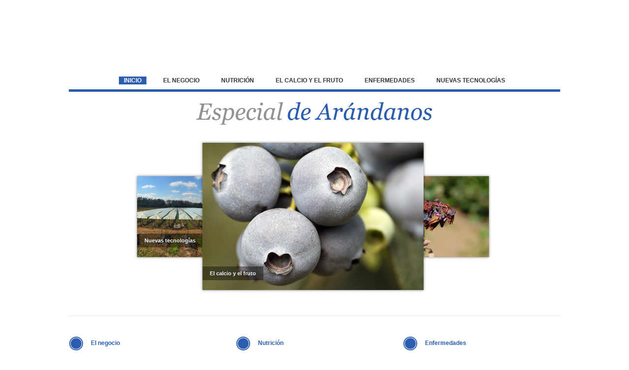

--- FILE ---
content_type: text/html; charset=utf-8
request_url: https://www.elmercurio.com/campo/especiales/EspecialArandanos2018/index.aspx
body_size: 12020
content:


<!DOCTYPE html PUBLIC "-//W3C//DTD XHTML 1.0 Transitional//EN" "http://www.w3.org/TR/xhtml1/DTD/xhtml1-transitional.dtd">
<html xmlns="http://www.w3.org/1999/xhtml">

<head>
<meta http-equiv="Content-Type" content="text/html; charset=iso-8859-1" />
<meta name="viewport" content="width=device-width, initial-scale=1, maximum-scale=1">
<title>El Mercurio.com - Campo | Especial de Cerezas</title>
<link rel="shortcut icon" href="https://staticmer.emol.cl//css/campo/elmercurio.ico">

<!-- Estilos sitio -->
<link rel="stylesheet" type="text/css" href="https://staticmer.emol.cl/css/campo/header-campo-new.css"  />
<link href="https://staticmer.emol.cl/css/campo/footer.css" rel="stylesheet" type="text/css" />


<!-- Estilos especiales -->
<link href="https://staticmer.emol.cl/css/campo/especiales/jquery.fancybox-1.3.4.css" rel="stylesheet" type="text/css" />
<link href="https://staticmer.emol.cl/css/campo/especiales/style_especiales.css" rel="stylesheet" type="text/css" />  
<link href="https://staticmer.emol.cl/css/campo/especiales/especial_color_arandanos_2018.css" rel="stylesheet" type="text/css" />

<!-- Script especiales -->
<script src="https://staticmer.emol.cl/js/campo/especiales/libs/modernizr-2.0.6.min.js" type="text/javascript"></script>

<!-- GALLERY -->
<script type="text/javascript" src="https://staticmer.emol.cl/js/campo/especiales/libs/gallery/jquery-1.js"></script>
<script type="text/javascript" src="https://staticmer.emol.cl/js/campo/especiales/libs/gallery/jquery.js"></script>
<link rel="stylesheet" type="text/css" href="https://staticmer.emol.cl/js/campo/especiales/libs/gallery/skin.css" />
<script type="text/javascript">
jQuery(document).ready(function() {
    jQuery('#mycarousel').jcarousel();
});
</script>

<!-- Scripts -->
<script src="https://staticmer.emol.cl/js/campo/especiales/libs/jquery.easing.1.3.js" type="text/javascript"></script>
<script src="https://staticmer.emol.cl/js/campo/especiales/libs/jquery.fancybox-1.3.4.pack.js" type="text/javascript"></script>
<script src="https://staticmer.emol.cl/js/campo/especiales/libs/jquery.masonry.min.js" type="text/javascript"></script>
<script src="https://staticmer.emol.cl/js/campo/especiales/libs/jquery.roundabout.min.js" type="text/javascript"></script>
<script src="https://staticmer.emol.cl/js/campo/especiales/script.js" type="text/javascript"></script>

</head>

<body><form name="formespeciales" method="post" action="index.aspx" id="formespeciales">
<div>
<input type="hidden" name="__EVENTTARGET" id="__EVENTTARGET" value="" />
<input type="hidden" name="__EVENTARGUMENT" id="__EVENTARGUMENT" value="" />
<input type="hidden" name="__VIEWSTATE" id="__VIEWSTATE" value="/wEPDwUKLTgyMjEwMjY5M2RkWLgxtbufiYDRfgPFFkTLZiasPGc=" />
</div>

<script type="text/javascript">
//<![CDATA[
var theForm = document.forms['formespeciales'];
if (!theForm) {
    theForm = document.formespeciales;
}
function __doPostBack(eventTarget, eventArgument) {
    if (!theForm.onsubmit || (theForm.onsubmit() != false)) {
        theForm.__EVENTTARGET.value = eventTarget;
        theForm.__EVENTARGUMENT.value = eventArgument;
        theForm.submit();
    }
}
//]]>
</script>


<div>

	<input type="hidden" name="__VIEWSTATEGENERATOR" id="__VIEWSTATEGENERATOR" value="9E286124" />
	<input type="hidden" name="__EVENTVALIDATION" id="__EVENTVALIDATION" value="/wEWAwL6s9aBCgKvye0mAu3o1YwBEE/6s94ZHm5Tq9VitVlPrqsFPao=" />
</div>
<div class="wrapper">
<div id="contenedor-principal">
<div id="contenedor-header">

<link rel="stylesheet" href="https://staticmer.emol.cl/css/campo/font-awesome.min.css">

<link rel="stylesheet" href="https://staticmer.emol.cl/css/campo/weather-icons.min.css?v=1" type="text/css">

<script language="javascript" type="text/javascript" src="https://staticmer.emol.cl/js/campo/watherCampo.min.js?v=1"></script>


<link rel="stylesheet" href="https://staticmer.emol.cl/css/campo/header_mob_campo.css?v=5">

<div id="main_header">
    <div id="cuHeader_logoHeader" class="logo">
        <div class="Content-logo">
            <a href="https://digital.elmercurio.com" class="Link-logo-mercurio" target="_blank">
                <img class="imgLogo" src="https://staticmer.emol.cl//img/campo/logo-el-mercurio.jpg" alt="www.elmercurio.com" />
            </a>
            <a href="/campo/" class="Link-logo-campo">
                <img class="imgLogo" src="https://staticmer.emol.cl//img/campo/logo-campo-2.jpg" alt="www.elmercurio.com" />
            </a>
            <div class="Content-icon-mobile">
                <div class="icon-mobile" onclick="$('#reviewtext').slideDown('middle');">
                    <img src="https://staticmer.emol.cl/img/campo/user-icon.png" alt="El Mercurio - Campo" />
                </div>
                <div class="icon-mobile" onclick="$('#search_area').slideDown('middle');">
                    <img src="https://staticmer.emol.cl/img/campo/search-icon.png" alt="El Mercurio - Campo" />
                </div>
                <div class="icon-mobile" onclick="$('#content_menu_mobile').slideDown('middle');">
                    <img src="https://staticmer.emol.cl/img/campo/menu-icon.png" alt="El Mercurio - Campo" />
                </div>
            </div>
        </div>

        <div id="reviewtext">
            <div style="display: none">
                
                <div id="cuHeader_ucElTiempo_panelElTiempo" style="display: ; ">
	
	
		
		<div id="contenedor-box-eltiempo" style="background-color: White">
			<div id="terminostxt">
				<div class="recuadro-gris-box-eltiempo" style="background-color: White">
					<div class="contenedor-box-cerrar-eltiempo">
						<div class="img-cerrar">
							<a><img onmouseover="this.style.cursor='pointer'" src="https://staticmer.emol.cl//img/campo/cerrar.gif" alt="Cerrar" width="16" height="14" onclick="OcultarModal('servicio_clima');" /></a></div>
    					</div>
					
				</div>
			</div>
		</div>
	
</div>

            </div>
            
<div class="masthead">
    <div class="cont_bts_head_mer_int">
        <div id="contLogOut" style="display: none">
            <div class="mer_config">
                <input class="mer_drop" type="checkbox" id="mer_drop" name="mer_drop" />
                <label class="for_mer_drop" for="mer_drop"><i class="fa fa-cog"></i></label>
                <div class="mer_sec_drop">
                    <a href="https://suscripciones.elmercurio.com"><i class="fa fa-user" aria-hidden="true"></i><span class="txt">Mi Perfil</span></a>
                    <a href="https://pram.elmercurio.com/Logout.aspx?l=yes&ApplicationName=LEGAL&SSOTargetUrl=http://www.elmercurio.com/campo/" id="logOut" onclick="Pram.RemoveAppToken(); return false;">
                        <i class="fa fa-sign-out" aria-hidden="true"></i><span class="txt">Salir</span>
                    </a>
                </div>
            </div>
            <a href="javascript:void(0);">
                <div class="login_name">Nombre de Usuario</div>
            </a>
        </div>
        <div id="contLogIn" style="display: none">
            <a href="javascript:Pram.suscrib()" id="suscríbete">
                <span class="cont_bt_sections">
                    <span class="sec_txt_header">Suscribirse</span>
                </span>
            </a>
            <a href="javascript:Pram.init()" id="pramIngresar">
                <span class="cont_bt_sections">
                    <span class="sec_txt_header">Iniciar Sesión</span>
                </span>
            </a>
        </div>
        <a href="javascript:void(0)" id="atenSusc" class="bt_atencion_client" onclick="Pram.AtencionCliente();">
            <span class="cont_icon_suscriptor"><i class="fa fa-phone"></i></span>
            <span class="cont_txt_aten_sus">Atención a suscriptores</span>
        </a>
        <div class="show_modal_renew" style="display: none;">
            <div class="arrow_top arrow_top_back"></div>
            <div class="renew_min_modal">
                <div class="arrow_top"></div>
                <span class="renew_close"><i class="fa fa-times" aria-hidden="true"></i></span>
                <p>Su <strong>contrato de suscripción digital</strong> está por vencer. Para renovar por un año adicional presione aquí.</p>
                <a href="javascript:Pram.ReNewSubscribe();">
                    <span class="btn btn-primary btn-lg dimen_bt_auto">Renovar</span>
                </a>
            </div>
        </div>       

    </div>
</div>

            <div class="icon-mobile close" onclick="$('#reviewtext').slideUp('middle'); return false">
                <img src="https://staticmer.emol.cl/img/campo/close-icon.png" alt="El Mercurio - Campo" />
            </div>
        </div>
        <!-- ending of reviewtext -->
    </div>
    <!-- ending of logo -->
    <div class="clear"></div>
    <div id="cuHeader_menu" class="navigation_politica">
        <ul id="cuHeader_ulmenu">
            <li id="cuHeader_seccion_1" class="current_inicio"><a class="div_bg_linea_menu" id="link_1" href="/campo/">Inicio</a></li>
            <li id="cuHeader_seccion_2"><a class="div_bg_linea_menu" id="link_2" href="/campo/noticias/">Noticias</a></li>
            <li id="cuHeader_seccion_3"><a class="div_bg_linea_menu" id="link_3" href="/campo/analisis/index.aspx?TipoPortadilla=Analisis">Análisis</a></li>
            <li id="cuHeader_seccion_4"><a href="/Campo/Noticias/Clima/2026/01/09/clima-nacional-9-de-enero.aspx" id="cuHeader_link_4" class="div_bg_linea_menu">Clima</a></li>
            
            <li id="cuHeader_seccion_6"><a class="div_bg_linea_menu" id="link_6" href="/campo/informes/">Informes</a></li>
            <li id="cuHeader_seccion_7" class="current"><a class="div_bg_linea_menu" id="link_7" href="/campo/especiales/">Especiales</a></li>
            <li id="cuHeader_seccion_8"><a class="div_bg_linea_menu" id="link_8" href="/campo/preguntas/">Preguntas al experto</a></li>
            <li id="cuHeader_seccion_9"><a class="div_bg_linea_menu" id="link_9" href="/campo/preciosmercado/">Precios</a></li>
            <li id="cuHeader_seccion_10"><a class="div_bg_linea_menu" id="link_10" href="/campo/revistas/">Revista del Campo</a></li>
            <li id="cuHeader_seccion_11"><a class="div_bg_linea_menu" id="link_11" href="/campo/infografias/">Infografías</a></li>
            <li id="cuHeader_seccion_12"><a class="div_bg_linea_menu" id="link_12" href="/campo/videos/">Videos</a></li>
        </ul>
    </div>
    
    
    <!-- FIN MENU OPINION -->
    <!-- ending  cultura y espectáculos-->
    <div class="clear"></div>
    <!-- starting of search_area -->

</div>

<!-- Menú Mobile -->

<!-- Fin Menú Mobile -->


<script type="text/javascript">

    var disqus_config = function () {
        this.page.remote_auth_s3 = '  ';
        this.page.api_key = '9TPNwpQtGX1XAG2urOfldFHbKsyhxBc7Kr0XNndSZgguIWpUiS0BhWmrhUqwtKao';
        this.sso = {
            name: "El Mercurio",
            button: "//staticmer.emol.cl/css/campo/elmercurio.ico",
            icon: "//staticmer.emol.cl/css/campo/elmercurio.ico",
            url: "https://pram.elmercurio.com/Login.aspx?SSOAuthStatus=0&SSOTargetUrl=http%3a%2f%2fwww.elmercurio.com%2fcampo%2f&ApplicationName=CAMPO",
            logout: "https://pram.elmercurio.com/Logout.aspx?l=yes&SSOTargetUrl=http://www.elmercurio.com/campo&ApplicationName=CAMPO",
            width: "800",
            height: "400"
        };
    }

</script>

<script type="text/javascript">
    /* * * CONFIGURATION VARIABLES: EDIT BEFORE PASTING INTO YOUR WEBPAGE * * */
    var disqus_shortname = 'elmercuriocampo'; // required: replace example with your forum shortname

    /* * * DON'T EDIT BELOW THIS LINE * * */
    (function () {
        var s = document.createElement('script'); s.async = true;
        s.type = 'text/javascript';
        s.src = 'https://' + disqus_shortname + '.disqus.com/count.js';
        (document.getElementsByTagName('HEAD')[0] || document.getElementsByTagName('BODY')[0]).appendChild(s);
    }());
</script>



<script language="javascript" type="text/javascript">
    $(document).ready(function () {

        $(".btn_menu_mob").click(function () {
            if ($(".list_menu").hasClass("open")) {
                $(".list_menu").slideUp('slow');
                $(".list_menu").removeClass('open');
            } else {
                $(".list_menu").slideDown("slow");
                $(".list_menu").addClass('open');
            }
        });

        $(".btn_bus_mob").click(function () {

            if ($("#search").hasClass("open")) {
                $("#search").slideUp('slow');
                $("#search").removeClass('open');
            } else {
                $("#search").slideDown("slow");
                $("#search").addClass('open');
            }
        });

    });
</script>
<div style="float: left; width: 100%;">
    <div id="branding">
        <div class="content">
            <div id="header_content">
                <!--div class="container">
                    <div class="header_logo">
                        <a href="https://digital.elmercurio.com">
                            <img src="https://staticmer.emol.cl/img/campo/logo-mercurio.jpg" alt="El Mercurio - Campo"></a>
                        <a href="/campo/">
                            <img src="https://staticmer.emol.cl/img/campo/logo_mob_campo.png" alt="El Mercurio - Campo"></a>
                    </div>
                    
                </div-->

            </div>
        </div>
    </div>
   
            
            
            
    <div id="search_area">
        <div id="search">
            <div id="buscadorajax">
                <div class="ui-widget">
                    <span class="input-wrap">
                        <input name="cuHeader$textBuscar" type="text" id="cuHeader_textBuscar" class="search-input" type="text" onblur="if (this.value == '') {this.value = 'Análisis o Noticias';}" onfocus="if(this.value == 'Análisis o Noticias') {this.value = '';}" value="Análisis o Noticias" />
                    </span>
                    <span class="submit-wrap">
                        <a id="cuHeader_buscador" class="submit" href="javascript:__doPostBack('cuHeader$buscador','')">Buscar</a></span>

                    <div id="resultados_buscador_noticias_home"></div>
                </div>
            </div>
        </div>
        <div class="eltiempo">
            
        </div>
        <!-- Fin search area -->

    </div>

</div>


<script type="text/javascript" src="https://staticmer.emol.cl//js/campo/webtoolkit.url.js"></script>
<script language="javascript" type="text/javascript">
    /* <![CDATA[ */
    function press_key(e) {
        if (((document.all) ? e.keyCode : e.which) == "13") {
            BuscarGeneral();
        }
    };
    function BuscarGeneral() {
        var strQUERY;
        var strTipoBusqueda;
        strQUERY = document.getElementById("frase_busqueda").value;
        window.location = "/campo/Buscador/index.aspx?query=" + Url.encode(strQUERY.toLowerCase());
    }
</script>

<div id="search_area">
    <p class="date">Santiago de Chile.
        <span id="ucBusquedaBox_txtFechaActual">Jue 15/01/2026</span></p>
    <div class="time">
        <span id="ucBusquedaBox_txtHoraActual">23:22</span></div>
	
	<div class="eltiempo">
	</div>
    <div id="boxcultyesp">
        <input type="text" name="frase_busqueda" id="frase_busqueda" autocomplete="one-time-code" class="inputsearch" onkeypress="javascript:press_key(event);" onblur="if (this.value == '') {this.value = 'Buscar...';}" onfocus="if(this.value == 'Buscar...') {this.value = '';}" value="Buscar..." />
        <p class="button"><a id="BtnBuscar" href="javascript:BuscarGeneral();">Buscar</a></p>
    </div>
    <div class="icon-mobile close" onclick="$('#search_area').slideUp('middle'); return false">
        <img src="https://staticmer.emol.cl/img/campo/close-icon.png" alt="El Mercurio - Campo" />
    </div>
</div>
<script type="text/javascript">
    getLocation();
</script>
</div>

<!-- Header -->
<div id="header">
<div class="container">
<div id="nav">
<ul>
<li class="selected"><a href="index.aspx">Inicio</a></li>
<li><a href="01_Elnegocio.aspx">El negocio</a></li>
<li><a href="02_Nutricion.aspx">Nutrición</a></li>
<li><a href="03_Elcalcioyelfruto.aspx">El calcio y el fruto</a></li>
<li><a href="04_Enfermedades.aspx">Enfermedades</a></li>
<li><a href="05_Nuevastecnologias.aspx">Nuevas tecnologías</a></li>
</ul>
</div>

<div class="content_logo_especial"><img src="https://staticmer.emol.cl/img/campo/especiales/arandanos2018/titulo-especial.png" alt="El Mercurio.com/Campo - Especial Poda" /></div>
</div>
</div>
			
<!-- Slider -->
<div id="carousel_slider" class="slider carousel_slider">
<div class="section">
<ul class="full portfolio no-masonry">
<li style="width:450px; height:300px">
<img src="https://staticmer.emol.cl/img/campo/especiales/arandanos2018/port01.jpg" alt="Destacado 1" /><a href="03_Elcalcioyelfruto.aspx"><span class="caption">El calcio y el fruto</span></a></li>
<li style="width:450px; height:300px">
<img src="https://staticmer.emol.cl/img/campo/especiales/arandanos2018/port02.jpg" alt="Destacado 2" /><a href="04_Enfermedades.aspx"><span class="caption">Enfermedades</span></a></li>
<li style="width:450px; height:300px">
<img src="https://staticmer.emol.cl/img/campo/especiales/arandanos2018/port03.jpg" alt="Destacado 3" /><a href="05_Nuevastecnologias.aspx"><span class="caption">Nuevas tecnologías</span></a></li>
</ul>
</div>
</div>
			
<!-- Destacados home -->
<div class="section">
				
<!-- Destacados 1 home -->
<div class="container">
<ul class="destacados_home">
<li class="one_third">
<h3><a href="01_Elnegocio.aspx"><img src="https://staticmer.emol.cl/img/campo/especiales/arandanos2018/ico01.png" alt="Destacado 1" width="30" height="30" />El negocio</a></h3>
<p>Luego de varias temporadas de resultados mediocres, en la industria aseguran que el negocio requiere modificar su estrategia de desarrollo.</p>
</li>
<li class="two_thirds">
<h3><a href="02_Nutricion.aspx"><img src="https://staticmer.emol.cl/img/campo/especiales/arandanos2018/ico02.png" alt="Destacado 2" />Nutrición</a></h3>
<p>El surgimiento de nuevas zonas de producción en el país y la cada vez más exigente demanda internacional, han complejizado la fertilización.</p>
</li>
<li class="three_thirds">
<h3><a href="04_Enfermedades.aspx"><img src="https://staticmer.emol.cl/img/campo/especiales/arandanos2018/ico03.png" alt="Destacado 3" />Enfermedades</a></h3>
<p>Pese a que las enfermedades de poscosechas son las que más preocupan, existen otras que también pueden causar importantes daños a este negocio. </p>
</li>
</ul>
</div>
				
<!-- Destacados 2 home -->
<div class="container">
<ul class="portfolio_4col portfolio">
<li><a href="02_Nutricion.aspx#1"><img src="https://staticmer.emol.cl/img/campo/especiales/arandanos2018/dest01.jpg" alt="Destacado 1" /><span class="caption">La acidez y la compactación</span></a></li>
<li><a href="03_Elcalcioyelfruto.aspx#1"><img src="https://staticmer.emol.cl/img/campo/especiales/arandanos2018/dest02.jpg" alt="Destacado 2" /><span class="caption">Cómo aplicar el calcio</span></a></li>
<li><a href="04_Enfermedades.aspx#1"><img src="https://staticmer.emol.cl/img/campo/especiales/arandanos2018/dest03.jpg" alt="Destacado 3" /><span class="caption">Las enfermedades de poscosecha</span></a></li>
<li><a href="05_Nuevastecnologias.aspx#1"><img src="https://staticmer.emol.cl/img/campo/especiales/arandanos2018/dest04.jpg" alt="Destacado 4" /><span class="caption">El potencial de las macetas </span></a></li>
</ul>
</div>
</div>

<div id="content_footer">
<div id="pie_cont"><!-- starting of Footer -->

<div id="footer"><!-- starting of Footer -->
	<noscript>
		<style type="text/css">
			#Content_sup_home {display:none;}
			#contenedor-header {display:none;}			
			#contenedor-left {display:none;}
			#contenedor-right {display:none;}
			.contenedor-right {display:none;}
			.contenedor-calendario {display:none;}
			#f2b_menu {display:none;}
			#content_list_especials {display:none;}
			#content_box_der_especials {display:none;}
			#contenedor {display:none;}
			#ucPortadillaGanado_pnlTablas {display:none;}				
		</style>
		<div class="noscriptmsg">
		<h1 class="titulos-noticias-portada-port3">No puedes visualizar correctamente el sitio ya que tienes javascript deshabilitado.</h1>		
		</div>
	</noscript>
	<div id="f1">
		<a href="/_portada/index.aspx">Portada</a>  |  <a href="http://blogsmercurio30.gen.emol.cl/_portada">Opini&oacute;n</a>  |  <a href="/politica/index.aspx">Pol&iacute;tica</a>  |  <a href="/economia/index.aspx">Econom&iacute;a</a>  |  <a href="/nacional/index.aspx">Nacional </a>  |  <a href="/internacional/index.aspx">Internacional</a>  |  <a href="/culturayespectaculos/index.aspx">Cultura y Espect&aacute;culos</a>   |  <a href="/deportes/index.aspx">Deportes</a>  |  <a href="/vidaytecnologia/index.aspx">Vida y Tecnolog&iacute;a</a>  |  <a href="/educacion/index.aspx">Educaci&oacute;n</a>  |  <a href="/vidasocial/index.aspx">Vida Social</a>
	</div>
	<div id="f2">
		<div id="f2a">
			<a href="/campo/terminosycondiciones/index.aspx">
				<img src="https://staticmer.emol.cl/img/campo/elmercurio.jpg" alt="ElMercurio.com" />
				Términos y condiciones de los servicios ® 2011 Empresa El Mercurio S.A.P.
			</a>
			<!-- LINK A TERMINOS Y CONDICIONES ANTIGUO === SE PUEDE ELIMINAR ===
			<img src="https://staticmer.emol.cl/img/elmercurio.jpg" alt="ElMercurio.com" usemap="#Map2" />
			<map name="Map2" id="Map2">
				<area shape="rect" coords="2,23,357,36" href="/campo/terminosycondiciones/index.aspx" alt="Terminos" />
			</map--> 
		</div>
		<div id="f2b_menu">
			<div class="cont_contactenos_sus">
			Contáctenos al correo <a href="mailto:suscripciondigital@mercurio.cl" target="_blank">suscripciondigital@mercurio.cl</a>
			</div>
			<a href="http://www.emol.com" target="_blank">Emol.com </a>  |  <a href="http://www.lasegunda.com" target="_blank">La Segunda</a>  |  <a href="http://www.lun.com" target="_blank">LUN</a>  |  <a href="http://edicionimpresa.soychile.cl/" target="_blank">Diarios Regionales</a>  <br />
			<a href="http://www.amarillas.com" target="_blank">Amarillas</a>  |  <a href="http://clasificados.emol.com" target="_blank">Clasificados</a> |  <a href="http://automoviles.elmercurio.com/" target="_blank">Autos</a> | <a href="http://www.empleos.emol.com/" target="_blank">Empleos</a> | <a href="http://www.propiedades.emol.com/" target="_blank">Propiedades</a> | <a href="http://www.farox.com" target="_blank">Farox</a>
		</div>
	</div>
</div>

<script type="text/javascript" src="https://staticmer.emol.cl/js/campo/menu-app.min.js"></script>




<script>
    $(document).ready(function () {
        $('nav#m_vert_hamburger').mmenu();
        $("#menu_index").click(function () {
            $("nav#m_vert_hamburger").trigger("open.mm");
        });
        $("#menu_index").click(function (ev) {
            ev.preventDefault();
            if ($("#menu").hasClass("mm-opened")) {
                $("#menu").trigger("close");
                window.scrollTo(0, 0);
            } else {
                $("#menu").trigger("open");
                window.scrollTo(0, 0);
            }
        });
    });
</script>




<script type="text/javascript">
    $(document).ready(function () {
        $(".btn_bus").click(function () {
            $(".cont_search_bar").slideToggle();
        });

        $(".btn_bus_mob").click(function () {
            $(".cont_search_bar").slideToggle();
        });

        $(".close_search").click(function () {
            $(".cont_search_bar").slideToggle();
        });
    });
</script>





<link rel="stylesheet" href="https://staticmer.emol.cl/css/campo/modalDigital.min.css?v=6" />
<!-- Modal -->
<div id="modal_limit_articulos" class="modal fade modal_mer_pram modal_campo" tabindex="-1" role="dialog" aria-labelledby="myLargeModalLabel" aria-hidden="true">
    <div class="modal-dialog modal-lg">
        <div class="modal-content">
            <div class="modal-header-ls">
                <div class="title">
                    Suscríbase y continúe leyendo sin límites.
                </div>
            </div>
            <div class="modal-body-ls row" id="cont_padd_mod_95">
                <div class="contenido_izq_modal_gr">
                    <ul class="a">
                        <li>
                            <i class="fa fa-check"></i>
                            <div>Conozca los valores al día en Chile del ganado, frutas, granos, hortalizas y más.</div>
                        </li>
                        <li>
                            <i class="fa fa-check"></i>
                            <div>Acceso a estudios en profundidad por sector, rubro, negocio y mercado de Chile y el extranjero.</div>
                        </li>
                        <li>
                            <i class="fa fa-check"></i>
                            <div>No se pierda la agenda de actividades agrícolas de lo que está sucediendo en el país.</div>
                        </li>
                    </ul>
                    <div class="contenido_der_modal_gr cont_new_izq">
                        <div class="loading_pram">
                            <div class="cont_load_comments">
                                <div class="loading load_size"></div>
                                <span class="txt_loading">Cargando...</span>
                            </div>
                        </div>
                        <div class="suscripcion_ubi">
                            <span class="footer_der_log">
                                <img src="https://digital.elmercurio.com/assets/img/logo_seg.jpg"></span>
                            <div class="cont_login_pram">
                                <span class="cont_txt_suscriptor_md user_right">Si ya es suscriptor de El Mercurio Campo:</span>
                                <span class="cont_input_pram" id="loginPramContent">
                                    <input name="txtUsername" type="text" id="txtUsername" placeholder="Ingrese su Correo o Rut">
                                    <input name="txtPassword" type="password" id="txtPassword" placeholder="Ingrese su Clave">
                                    <span class="error_msj"></span>
                                    <span id="gopram" class="btn btn-info btn-lg dimen_bt_auto">Ingrese acá
                                    </span>
                                    <span class="recoveryPass">
                                        <a href="javascript:void(0);">¿Olvidó su contraseña?</a>
                                    </span>
                                </span>
                                <span class="cont_input_pram" id="cont_recoveryPassword">
                                    <input name="recovertxtUsername" type="text" id="recovertxtUsername" placeholder="Ingresa tu Correo o Rut">
                                    <span class="error_msj"></span>
                                    <span id="recoveryPassword" class="btn btn-info btn-lg dimen_bt_auto">Recuperar Contraseña
                                    </span>
                                </span>
                                <span class="cont_input_pram" id="cont_recoveryPassword_ok">
                                    <span class="recovery_txt_ok">En los Próximos minutos le llegará un enlace para restablecer su contraseña al siguiente E-mail :</span>
                                    <span id="mail_recovery"></span>
                                    <span id="recoveryPassword_ok" class="btn btn-info btn-lg dimen_bt_auto">Aceptar
                                    </span>
                                </span>
                            </div>
                            <div class="cont_log_full_msj">
                                <div class="cont_login_msj"></div>
                                <div class="sendPram"></div>
                            </div>
                        </div>
                    </div>
                </div>
                <div class="contenido_der_modal_gr cont_new_der">
                    <div class="cont_dispositivos">
                        <img src="https://digital.elmercurio.com/assets/img/dispositivos_modal_campo.png">
                    </div>
                    <div class="cont_login_pram_sus">
                        <div class="cont_suscrib_user">
                            <span class="cont_txt_suscriptor_md create_account_txt">¿ No tiene una suscripción digital a El Mercurio Campo ?</span>
                            <a href="https://suscripciondigital.elmercurio.com/VERT/paso2.aspx?codSitio=CAMPO2">
                                <span class="btn btn-primary btn-lg dimen_bt_auto">Suscríbase</span>
                            </a>
                        </div>
                        <div class="renew_subscribe">
                            <span class="cont_txt_suscriptor_md create_account_txt">
                                <strong>Estimado lector:</strong><br>
                                Su contrato de <span class="vence">Suscripción ha vencido.</span><br>
                                Puede renovar su plan aquí.
                            </span>
                            <a href="javascript:Pram.ReNewSubscribe();">
                                <span class="btn btn-primary btn-lg dimen_bt_auto">Renovar</span>
                            </a>
                        </div>
                    </div>
                </div>
                <div class="cont_error_ingreso">
                    <h2>¿Alguna duda o consulta?</h2>
                    <span class="cont_err_ing_txt">Llámenos al <span class="cont_err_ing_txt_color">+562 27536300</span> ó escríbanos a <a href="mailto:soportedigital@mercurio.cl">soportedigital@mercurio.cl</a></span>
                </div>
            </div>
        </div>
    </div>
</div>
<!-- Modal Atencion -->
<div id="modal_atencion_cliente" class="modal fade in" tabindex="-1" role="dialog" aria-labelledby="myLargeModalLabel" aria-hidden="true">
    <div class="modal-dialog modal-lg">
        <div class="modal-content">
            <div class="modal-header-ls">
                <h1>Atención al Cliente</h1>
                <h2>Si tiene dudas o problemas con su suscripción, nos puede contactar a través de este formulario, llamando al <a href="tel:+562 27536300">+562 27536300</a> o escribiéndonos a <a href="mailto:soportedigital@mercurio.cl">soportedigital@mercurio.cl</a></h2>
                <button type="button" class="close" data-dismiss="modal" aria-label="Close">
                    <span aria-hidden="true">×</span>
                </button>
            </div>
            <div class="modal-body-ls row" id="cont_padd_mod_95">
                <div class="cont_form_cliente">
                    <div class="cont_titulares_login">
                        <h3>Contacto</h3>
                    </div>
                    <div class="bts_pram_ls bts_pram_ls_esp">
                        <span class="cont_txt_nom">Nombre:</span>
                        <input name="name" type="text" id="name">
                    </div>
                    <div class="bts_pram_ls bts_pram_ls_esp">
                        <span class="cont_txt_nom">Apellido:</span>
                        <input name="lastname" type="text" id="lastname">
                    </div>
                    <div class="bts_pram_ls bts_pram_ls_esp">
                        <span class="cont_txt_nom">RUT:</span>
                        <input name="rut" type="text" id="rut">
                    </div>
                    <div class="bts_pram_ls bts_pram_ls_esp">
                        <span class="cont_txt_nom">Celular:</span>
                        <input name="phone" type="text" id="phone">
                    </div>
                    <div class="bts_pram_ls bts_pram_ls_esp">
                        <span class="cont_txt_nom">Email Contacto:</span>
                        <input name="email" type="text" id="email">
                    </div>
                    <div class="bts_pram_ls bts_pram_ls_esp">
                        <span class="cont_txt_nom">Asunto:</span>
                        <input name="subject" type="text" id="subject">
                    </div>
                    <div class="bts_pram_ls bts_pram_ls_esp bts_pram_ls_100">
                        <span class="cont_txt_nom">Consulta:</span>
                        <textarea name="question" rows="2" cols="20" id="question"></textarea>
                    </div>
                    <div class="form_cli_bt">
                        <input type="submit" name="enviar_bt" value="Enviar" id="enviar_bt" class="btn btn-primary btn-lg bt_enviar_form_cli">
                    </div>
                </div>
            </div>
        </div>
    </div>
</div>

<div id="modal_mer_mediopago" class="modal fade modal_mer_nyt" tabindex="-1" role="dialog" aria-labelledby="myLargeModalLabel" aria-hidden="true" style="display: none;">
    <div class="modal-dialog modal-lg">
        <div class="modal-content">
            <div class="modal-header-ls">
                <div class="title">Problemas procesando su medio de pago.</div>
            </div>
            <div class="modal-body-ls row" id="DivModal">
                <div class="contenido_der_modal_gr cont_new_der">
                    <div class="cont_dispositivos">
                        <img src="https://digital.elmercurio.com/assets/img/dispositivos_modal_campo.png">
                    </div>
                </div>
                <div class="contenido_izq_modal_gr">
                    <ul class="a">
                        <li>
                            <div>
                                Estimado suscriptor, registramos un problema con su medio de pago.
                                        <br>
                                Por favor regularice a la brevedad, para evitar cortes en el servicio.
                            </div>
                        </li>
                    </ul>
                    <a href="https://suscripciones.elmercurio.com/Private/EstadoCuenta.aspx" target="_blank">
                        <span class="btn btn-primary btn-lg dimen_bt_auto">Revisar medio de pago</span>
                    </a>
                    <a href="javascript:void(0);" onclick="$('#modal_mer_mediopago').modal('hide');">
                        <span class="btn btn-info btn-lg dimen_bt_auto">Lo revisaré después</span>
                    </a>
                </div>
                <div class="cont_error_ingreso">
                    <h2>¿Alguna duda o consulta?</h2>
                    <span class="cont_err_ing_txt">Llámenos al <span class="cont_err_ing_txt_color">+562 27536300</span> ó escríbanos a <a href="mailto:soportedigital@mercurio.cl">soportedigital@mercurio.cl</a>
                    </span>
                </div>
            </div>
        </div>
    </div>
</div>

<div id="modal_session_limit" class="modal fade modal_mer_pram modal_inv" tabindex="-1" role="dialog" aria-labelledby="myLargeModalLabel" aria-hidden="true">
    <div class="modal-dialog modal-lg">
        <div class="modal-content">
            <div class="modal-header-ls m_sessions_limit">
                <div class="title">
                    Límite de conexiones simultáneas
                </div>
            </div>
            <div class="modal-body-ls row" id="Div2">
                <div class="m_content_session_head">
                    <p>Estimado Suscriptor,</p>
                    <p>Informamos que ha superado el límite de conexión de <strong>4 dispositivos simultáneos.</strong> Para su seguridad su cuenta <strong>ha sido bloqueada por 24 horas,</strong> de esta forma protegemos sus datos personales y evitamos un mal uso de su suscripción.</p>
                    <p>Recomendamos restablecer contraseña en el siguiente formulario, donde llegará al correo del contratante registrado en nuestros sistemas.</p>
                </div>
                <div class="m_content_session_limit">
                    <div class="contenido_izq_modal_gr">
                        <div class="contenido_der_modal_gr cont_new_izq">
                            <div class="loading_pram">
                                <div class="cont_load_comments">
                                    <div class="loading load_size"></div>
                                    <span class="txt_loading">Cargando...</span>
                                </div>
                            </div>
                            <div class="suscripcion_ubi">

                                <div class="cont_login_pram">
                                   
                                    
                            <span class="cont_input_pram" id="cont_recoveryPassword">
                                <input name="recovertxtUsernameSession" type="text" id="recovertxtUsernameSession" placeholder="Ingresa tu Correo o Rut">
                                <span class="error_msj"></span>
                                <span id="recoveryPasswordSession" class="btn btn-info btn-lg dimen_bt_auto">Restablecer Contraseña
                                </span>
                            </span>
                                    <span class="cont_input_pram" id="cont_recoveryPassword_okSession">
                                        <span class="recovery_txt_ok">En los Próximos minutos le llegará un enlace para restablecer su contraseña al siguiente E-mail :</span>
                                        <span id="mail_recoverySession"></span>
                                        
                                    </span>
                                </div>
                                <div class="cont_log_full_msj">
                                    <div class="cont_login_msj"></div>
                                    <div class="sendPram"></div>
                                </div>
                            </div>
                        </div>
                    </div>
                    <div class="contenido_der_modal_gr cont_new_der">
                        <div class="cont_dispositivos">
                            <img src="https://digital.elmercurio.com/assets/img/dispositivos_modal_campo.png">
                        </div>
                    </div>
                </div>
                <div class="m_session_limit_footer">
                    <div class="cont_error_ingreso">
                        <h2>Si tiene alguna duda o necesita adquirir suscripciones adicionales,<br>
                            lo invitamos a contactarse a:</h2>
                        <br>
                        Correo Electrónico: <a href="mailto:soportedigital@mercurio.cl">soportedigital@mercurio.cl</a><br>
                        Call Center: <a href="tel:+56227536300">+56 2 2753 6300</a>
                        <br>
                        <br>
                        Agradecemos desde ya su comprensión.<br>
                        Equipo Soporte Digital El Mercurio<br>
                    </div>
                </div>
            </div>
        </div>
    </div>
</div>

<script type="text/javascript" src="https://staticmer.emol.cl/js/campo/modal.js"></script>
<script type="text/javascript" src="https://staticmer.emol.cl/js/campo/js.cookie.js"></script>
<script type="text/javascript" src="https://staticmer.emol.cl/js/campo/country.js?v=1"></script>
<script type="text/javascript" src="https://staticmer.emol.cl/js/campo/md5.js"></script>
<script type="text/javascript" src="https://staticmer.emol.cl/js/campo/PramModal.min.js?v=26"></script>
<!-- Modal End -->

<script type="text/javascript">
    //<![CDATA[
    var _gaq = _gaq || [];
    _gaq.push(['_setAccount', 'UA-24146691-1']);
    _gaq.push(['_setDomainName', '.elmercurio.com']);
    _gaq.push(['_trackPageview', 'http://www.elmercurio.com/campo/especiales/EspecialArandanos2018/index.aspx']);
    (function () {
        var ga = document.createElement('script'); ga.type = 'text/javascript'; ga.async = true;
        ga.src = ('https:' == document.location.protocol ? 'https://ssl' : 'http://www') + '.google-analytics.com/ga.js';
        var s = document.getElementsByTagName('script')[0]; s.parentNode.insertBefore(ga, s);
    })();
    //]]>
</script>
</div>
</div>
</div>
</div>
</form>
</body>
</html>

--- FILE ---
content_type: text/html;charset=UTF-8
request_url: https://cache-comentarios.ecn.cl/Comments/Api?action=getWeather&lat=-33.484018&lng=-70.65387&acc=6915
body_size: 212
content:
{"coord":{"lon":-70.6539,"lat":-33.484},"weather":[{"id":800,"main":"Clear","description":"cielo claro","icon":"01n"}],"base":"stations","main":{"temp":24.46,"feels_like":24.24,"temp_min":22.21,"temp_max":25.29,"pressure":1015,"humidity":49,"sea_level":1015,"grnd_level":940},"visibility":10000,"wind":{"speed":2.57,"deg":170},"clouds":{"all":0},"dt":1768530087,"sys":{"type":2,"id":2094385,"country":"CL","sunrise":1768470494,"sunset":1768521324},"timezone":-10800,"id":3873544,"name":"Santiago Metropolitan","cod":200,"dgacCityId":230}


--- FILE ---
content_type: text/css
request_url: https://staticmer.emol.cl/css/campo/header-campo-new.css
body_size: 16153
content:
#main_header ul
{
margin:0;
padding:0;

}
#main_header,p
{
	margin:0;
	padding:0;
}

#main_header{
	display:block;
}

/*Navegadorxxx*/
#topnav
{
	width:995px;
	height:17px;
	font-size:11px;
	font-weight:normal;
	font-family: Arial, sans-serif;
	padding-left: 10px;
}
#topnav ul
{
list-style:none;
}
#topnav li
{
	float:left;
	padding-right:13px;
	padding-left: 13px;
	border-right-width: 1px;
	border-right-style: solid;
	border-right-color: #CCCCCC;
}
#topnav li a:link
{
	color:#333;
	text-decoration:none;
}
#topnav li a:hover
{
	color:#cfe964;
	text-decoration:underline;
}
#topnav li a:visited
{
color:#000;
text-decoration:none;
}
#reviewtext
{
	float:right;
	width:360px;
	padding-top:16px;
	/*padding-right:10px;*/
	text-align:right;
	margin-top: 0px;
	margin-right: 0px;
	margin-bottom: 0px;
	padding-right: 0px;
	padding-bottom: 0px;
	padding-left: 0px;
}

*html #reviewtext {
	float:right;
	width:345px;
	text-align:right;
	margin-top: 0;
	margin-right: 0;
	margin-bottom: 0;
	margin-left: 74px;
}

#text
{
	float:left;
	width:231px;
	height:71px;
	padding-right:8px;
	font-family: "Lucida Bright", Georgia, "Times New Roman", serif;
	font-size: 13px;
	line-height: 15px;
	color: #333;
}
#text a:link, #text a:visited
{
	color: #000;
	text-decoration: none;
}
#text a:hover
{
	text-decoration: underline;
}


.subscribete {
	font-family: Arial, sans-serif;
    float: left;
    width: 100%;
    max-width: 357px;
    background: #d8d9da;
    text-align: center;
    font-size: 12px;
    line-height: 20px;
    font-weight: bold;
    border-bottom:1px solid #afb3b9;
    border-left:1px solid #afb3b9;
    border-right:1px solid #afb3b9;
}

.subscribete a, .subscribete a:visited {
	color: #5e6974;
	text-decoration: none;
}

.subscribete a:hover {
	color: #5e6974;
	text-decoration: underline;
}


#boxcultyesp
{
	width:355px;
	height:28px;
	float:right;
	padding-left:4px;
	background-color: #747C87;
	border-top-width: 1px;
	border-bottom-width: 1px;
	border-top-style: solid;
	border-bottom-style: solid;
	border-top-color: #999999;
	border-bottom-color: #333333;
}

#box
{
width:296px;
height:28px;
float:left;
border-bottom:solid 1px #79b2e2;
border-top:solid 1px #79b2e2;
background:#0071d1;
padding-left:4px;
}
.country
{
	font-size:11px;
	font-family:Arial;
	color:#666;
	font-weight:bold;
	padding-top:8px;
	line-height: 12px;
}
.date
{
	color:#666;
	font-family:Arial, sans-serif;
	font-size:11px;
	padding-top:8px;
	float:left;
	padding-right:25px;
}
.time
{
	width:60px;
	padding-top:8px;
	height:22px;
	border-left:solid 2px #fff;
	border-right:solid 2px #fff;
	float:left;
	font-family:Arial, sans-serif;
	background:#e6e6e6;
	color:#666;
	font-size:11px;
	text-align:center;
}
.reg
{
	width:220px;
	float:left;
	padding-top:10px;
	height:20px;
	font-size:12px;
	color:#666;
	font-family:Arial, sans-serif;
}
.reg ul
{
list-style:none;
}
.reg li
{
float:left;
padding-left:4px;
padding-right:4px;
}
.reg li a
{
color:#666666;
text-decoration:none;
}
.navigation
{
	width:1000px;
	float:left;
	height:27px;
	background:#ececed;
	font-family:Arial, sans-serif;
	font-size:12px;
	background-image: url(/img/campo/f_header_linea.gif);
	background-repeat: repeat-x;
}
.navigation ul
{
list-style:none;
}
.navigation li {
	float:left;
	margin: 0px;
	padding: 0px;
}
.navigation li a
{
	color:#000;
	text-decoration:none;
	padding-left:20px;
	padding-right:21px;
	padding-top:2px;
	float:left;
	padding-bottom:5px;
	border-top:solid 5px #ececed;
	border-bottom:solid 1px #fff;


}
.navigation  li.current  a {
	border-top-width: 5px;
	border-bottom-width: 1px;
	border-top-style: solid;
	border-bottom-style: solid;
	border-top-color: #cfe964;
	border-bottom-color: #cfe964;
	background-color: #96bd0d;
	font-weight:bold;
	color:#FFF;
}


.navigation li a:hover
{
	border-top:solid 5px #cfe964;
	border-bottom:solid 1px #cfe964;
	background-color: #96bd0d;
	text-decoration:underline;
	color:#FFFFFF;
}

#search_area{ 
height:30px;
background:#f2f2f2;
border-bottom:solid 1px #ececec;
display:block;
overflow:hidden;
padding:0 0 0 12px;
margin:1px 0 0 0;
}
#search{
	width:520px;
	height:30px;
	float:right;
}
.reg li a:link, a:visited
{
	color:#000;
}
.reg li a:hover
{
	color:#000;
	text-decoration:underline;
}
.inputsearch
{
	height:18px;
	width:270px;
	font-weight:bold;
	font-size:12px;
	color:#333333;
	padding-top:3px;
	padding-left:3px;
	float:left;
	font-family:Arial, sans-serif;
	margin-top:2px;
	border-top-width: 1px;
	border-right-width: 0px;
	border-bottom-width: 0px;
	border-left-width: 0px;
	border-top-style: solid;
	border-top-color: #626871;
}

.button {
	width:78px;
	height:22px;
	float:left;
	text-align:center;
	font-size:12px;
	font-family:Arial, sans-serif;
	font-weight:bold;
	margin:6px 0 0 0;
}
.button a {
	color:#fff;
	text-decoration:none;
}
.button  a:visited {
	color:#fff;
	text-decoration:none;
}
.logo{
	display:block;
	/*height:85px;
	background-image: url(/img/campo/logo.jpg);
	background-repeat: no-repeat;*/
	overflow:hidden;
}
#logo  img {
	float: left;
	border-top-style: none;
	border-right-style: none;
	border-bottom-style: none;
	border-left-style: none;
}
/* CSS opinión */
#logoopinion
{
	width:1000px;
	height:85px;
	background-image: url(/img/campo/logo.jpg);
	background-repeat: no-repeat;
}
#logoopinion  img {
	float: left;
	border-top-style: none;
	border-right-style: none;
	border-bottom-style: none;
	border-left-style: none;
}
#navigationopinion
{
	width:1000px;
	float:left;
	height:27px;	background:#fff;
	font-family:Arial, sans-serif;
	font-size:12px;
	background-image: url(/img/campo/nav-opinion.gif);
	background-repeat: repeat-x;
}
#navigationopinion  ul
{
	list-style:none;
}
#navigationopinion li
{
	float:left;
}
#navigationopinion li a
{
	color:#fff;
	text-decoration:none;
	padding-left:11px;
	padding-right:11px;
	padding-top:2px;
	float:left;	background:#fff;
	padding-bottom:5px;
	border-top-width: 5px;
	border-bottom-width: 1px;
	border-top-style: solid;
	border-bottom-style: solid;
	border-top-color: #cfe964;
	border-bottom-color: #333333;
}
#navigationopinion li.current  a
{
	border-top-width: 5px;
	border-bottom-width: 1px;
	border-top-style: solid;
	border-bottom-style: solid;
	border-top-color: #fbca91;
	border-bottom-color: #cfe964;
	background-color: #cfe964;
}
#navigationopinion li a:hover
{
	background-color: #cfe964;
	border-top-width: 5px;
	border-bottom-width: 1px;
	border-top-style: solid;
	border-bottom-style: solid;
	border-top-color: #fbca91;
	border-bottom-color: #cfe964;
}
/* CSS política */
#logopolitica
{
	width:1000px;
	height:85px;
	background-image: url(/img/campo/logoopinion.jpg);
	background-repeat: no-repeat;
}
#logopolitica  img {
	float: left;
	border-top-style: none;
	border-right-style: none;
	border-bottom-style: none;
	border-left-style: none;
}
#navigationpolitica
{
	width:1000px;
	float:left;
	height:27px;
	font-family:Arial, sans-serif;
	font-size:12px;
	background-image: url(/img/campo/nav-politica.gif);
	background-repeat: repeat-x;
	background-color: #333333;
}
#navigationpolitica  ul
{
	list-style:none;
}
#navigationpolitica  li
{
	float:left;
}
#navigationpolitica  li  a
{
	color:#fff;
	text-decoration:none;
	padding-left:11px;
	padding-right:11px;
	padding-top:2px;
	float:left;	background:#fff;
	padding-bottom:5px;
	border-top-width: 5px;
	border-bottom-width: 1px;
	border-top-style: solid;
	border-bottom-style: solid;
	border-top-color: #f1463d;
	border-bottom-color: #fff;
}
#navigationpolitica li.current  a
{
	border-top-width: 5px;
	border-bottom-width: 1px;
	border-top-style: solid;
	border-bottom-style: solid;
	border-top-color: #f1463d;
	border-bottom-color: #961510;
	background-color: #cf1e17;
}
#navigationpolitica li a:hover
{
	border-top-width: 5px;
	border-bottom-width: 1px;
	border-top-style: solid;
	border-bottom-style: solid;
	border-top-color: #f1463d;
	border-bottom-color: #961510;
	background-color: #cf1e17;
}
/* CSS economía */
#logoeconomia

{
	width:1000px;
	height:85px;
	background-image: url(/img/campo/logoopinion.jpg);
	background-repeat: no-repeat;
}
#logoeconomia  img {
	float: left;
	border-top-style: none;
	border-right-style: none;
	border-bottom-style: none;
	border-left-style: none;
}
#navigationeconomia
{
	width:1000px;
	float:left;
	height:27px;
	font-family:Arial, sans-serif;
	font-size:12px;
	background-image: url(/img/campo/nav-economia.gif);
	background-repeat: repeat-x;
	background-color: #333333;
}
#navigationeconomia ul
{
	list-style:none;
}
#navigationeconomia li
{
	float:left;
}
#navigationeconomia li a
{
	color:#fff;
	text-decoration:none;
	padding-left:11px;
	padding-right:11px;
	padding-top:2px;
	float:left;	background:#fff;
	padding-bottom:5px;
	border-top-width: 5px;
	border-bottom-width: 1px;
	border-top-style: solid;
	border-bottom-style: solid;
	border-top-color: #04789C;
	border-bottom-color: #fff;
}
#navigationeconomia li.current a
{
	border-top-width: 5px;
	border-top-style: solid;
	border-top-color: #06A8D8;
	background-color: #04789C;
	border-bottom-width: 1px;
	border-bottom-style: solid;
	border-bottom-color: #333333;
}
#navigationeconomia li a:hover
{
	background-color: #04789C;
	border-top-width: 5px;
	border-bottom-width: 1px;
	border-top-style: solid;
	border-bottom-style: solid;
	border-top-color: #06A8D8;
	border-bottom-color: #3F96B1;
}
/* CSS nacional */
#logonacional

{
	width:1000px;
	height:85px;
	background-image: url(/img/campo/logoopinion.jpg);
	background-repeat: no-repeat;
}
#logonacional img {
	float: left;
	border-top-style: none;
	border-right-style: none;
	border-bottom-style: none;
	border-left-style: none;
}
#navigationnacional
{
	width:1000px;
	float:left;
	height:27px;
	font-family:Arial, sans-serif;
	font-size:12px;
	background-image: url(/img/campo/nav-nacional.gif);
	background-repeat: repeat-x;
	background-color: #333333;
}
#navigationnacional ul
{
	list-style:none;
}
#navigationnacional li
{
	float:left;
}
#navigationnacional li a
{
	color:#fff;
	text-decoration:none;
	padding-left:11px;
	padding-right:11px;
	padding-top:2px;
	float:left;	background:#fff;
	padding-bottom:5px;
	border-top-width: 5px;
	border-bottom-width: 1px;
	border-top-style: solid;
	border-bottom-style: solid;
	border-top-color: #3E54A6;
	border-bottom-color: #6A7085;
}
#navigationnacional li.current a
{
	border-top-width: 5px;
	border-bottom-width: 1px;
	border-top-style: solid;
	border-bottom-style: solid;
	border-top-color: #5C74CF;
	border-bottom-color: #333333;
	background-color: #3E54A6;
}
#navigationnacional li a:hover
{
	border-top-width: 5px;
	border-bottom-width: 1px;
	border-top-style: solid;
	border-bottom-style: solid;
	border-top-color: #5C74CF;
	border-bottom-color: #3E52A4;
	background-color: #3E54A6;
}
/* CSS internacional */
#logointernacional

{
	width:1000px;
	height:85px;
	background-image: url(/img/campo/logoopinion.jpg);
	background-repeat: no-repeat;
}
#logointernacional img {
	float: left;
	border-top-style: none;
	border-right-style: none;
	border-bottom-style: none;
	border-left-style: none;
}
#navigationinternacional
{
	width:1000px;
	float:left;
	height:27px;
	font-family:Arial, sans-serif;
	font-size:12px;
	background-image: url(/img/campo/nav-internacional.gif);
	background-repeat: repeat-x;
	background-color: #333333;
}
#navigationinternacional ul
{
	list-style:none;
}
#navigationinternacional li
{
	float:left;
}
#navigationinternacional li a
{
	color:#fff;
	text-decoration:none;
	padding-left:11px;
	padding-right:11px;
	padding-top:2px;
	float:left;	background:#fff;
	padding-bottom:5px;
	border-top-width: 5px;
	border-bottom-width: 1px;
	border-top-style: solid;
	border-bottom-style: solid;
	border-top-color: #0C69B9;
	border-bottom-color: #fff;
}
#navigationinternacional li.current a
{
	border-top-width: 5px;
	border-bottom-width: 1px;
	border-top-style: solid;
	border-bottom-style: solid;
	border-top-color: #098CF3;
	border-bottom-color: #333333;
	background-color: #0C69B9;
}
#navigationinternacional li a:hover
{
	border-top-width: 5px;
	border-bottom-width: 1px;
	border-top-style: solid;
	border-bottom-style: solid;
	border-top-color: #098CF3;
	border-bottom-color: #4693C5;
	background-color: #0C69B9;
}
/* CSS cultura y espectáculos */

#logocultyesp
{
	width:1000px;
	height:85px;
	background:url(/img/campo/logocultyesp.jpg) no-repeat;
}
#logocultyesp img {
	float: left;
	border-top-style: none;
	border-right-style: none;
	border-bottom-style: none;
	border-left-style: none;
}

#navigationcultyesp
{
	width:1000px;
	float:left;
	height:27px;	background:#fff;
	font-family:Arial, sans-serif;
	font-size:12px;
	background:url(/img/campo/navigationinside_back.jpg) repeat-x;
}
#navigationcultyesp ul
{
	list-style:none;
}
#navigationcultyesp li
{
	float:left;
}
#navigationcultyesp li a
{
	color:#fff;
	text-decoration:none;
	padding-left:11px;
	padding-right:11px;
	padding-top:2px;
	float:left;	background:#fff;
	padding-bottom:5px;
	border-top:solid 5px #A12600;
	border-bottom:solid 1px #fff;
}

#navigationcultyesp li.current a
{
	background:#A12600;
	border-top-width: 5px;
	border-bottom-width: 1px;
	border-top-style: solid;
	border-bottom-style: solid;
	border-top-color: #DF3200;
	border-bottom-color: #333333;
}


#navigationcultyesp li a:hover
{
	background-color: #A12600;
	border-top-width: 5px;
	border-bottom-width: 1px;
	border-top-style: solid;
	border-bottom-style: solid;
	border-top-color: #DF3200;
	border-bottom-color: #A12600;
}
/* CSS deportes */
#logodeportes
{
	width:1000px;
	height:85px;
	background:url(/img/campo/logocultyesp.jpg) no-repeat;
}
#logodeportes  img {
	float: left;
	border-top-style: none;
	border-right-style: none;
	border-bottom-style: none;
	border-left-style: none;
}

#navigationdeportes
{
	width:1000px;
	float:left;
	height:27px;	background:#fff;
	font-family:Arial, sans-serif;
	font-size:12px;
	background-image: url(/img/campo/nav-deportes.gif);
	background-repeat: repeat-x;
}
#navigationdeportes ul
{
	list-style:none;
}
#navigationdeportes li
{
	float:left;
}
#navigationdeportes li a
{
	color:#fff;
	text-decoration:none;
	padding-left:11px;
	padding-right:11px;
	padding-top:2px;
	float:left;	background:#fff;
	padding-bottom:5px;
	border-top-width: 5px;
	border-bottom-width: 1px;
	border-top-style: solid;
	border-bottom-style: solid;
	border-top-color: #CA8100;
	border-bottom-color: #fff;
}
#navigationdeportes li.current a
{
	border-top-width: 5px;
	border-bottom-width: 1px;
	border-top-style: solid;
	border-bottom-style: solid;
	border-top-color: #FFA302;
	border-bottom-color: #333333;
	background-color: #CA8100;
}
#navigationdeportes li a:hover
{
	border-top-width: 5px;
	border-bottom-width: 1px;
	border-top-style: solid;
	border-bottom-style: solid;
	border-top-color: #FFA302;
	border-bottom-color: #B07300;
	background-color: #CA8100;
}
/* CSS vida y tecnología */
#logovida
{
	width:1000px;
	height:85px;
	background-image: url(/img/campo/logovida.jpg);
	background-repeat: no-repeat;
}
#logovida img {
	float: left;
	border-top-style: none;
	border-right-style: none;
	border-bottom-style: none;
	border-left-style: none;
}
#navigationciencia
{
	width:1000px;
	float:left;
	height:27px;
	font-family:Arial, sans-serif;
	font-size:12px;
	background-image: url(/img/campo/nav-vida.gif);
	background-repeat: repeat-x;
	background-color: #333333;
}
#navigationciencia   ul
{
	list-style:none;
}
#navigationciencia   li
{
	float:left;
}
#navigationciencia   li   a
{
	color:#fff;
	text-decoration:none;
	padding-left:11px;
	padding-right:11px;
	padding-top:2px;
	float:left;	background:#fff;
	padding-bottom:5px;
	border-top-width: 5px;
	border-bottom-width: 1px;
	border-top-style: solid;
	border-bottom-style: solid;
	border-top-color: #9CCA00;
	border-bottom-color: #fff;
}
#navigationciencia   li.current   a
{
	border-top-width: 5px;
	border-bottom-width: 1px;
	border-top-style: solid;
	border-bottom-style: solid;
	border-top-color: #C7FF02;
	border-bottom-color: #fff;
	background-color: #7CA000;
}
#navigationciencia   li   a:hover
{
	border-top-width: 5px;
	border-bottom-width: 1px;
	border-top-style: solid;
	border-bottom-style: solid;
	border-top-color: #C7FF02;
	border-bottom-color: #6C8C00;
	background-color: #7CA000;
}
#logociencia/* CSS educación */

{
	width:1000px;
	height:85px;
	background-image: url(/img/campo/logo_mercurio_sin.jpg);
	background-repeat: no-repeat;
}
#logociencia  img {
	float: left;
	border-top-style: none;
	border-right-style: none;
	border-bottom-style: none;
	border-left-style: none;
}
#navigationsalud
{
	width:1000px;
	float:left;
	height:27px;
	font-family:Arial, sans-serif;
	font-size:12px;
	background-image: url(/img/campo/nav-ciencia.gif);
	background-repeat: repeat-x;
	background-color: #333333;
}
#navigationsalud   ul
{
	list-style:none;
}
#navigationsalud   li
{
	float:left;
}
#navigationsalud   li   a
{
	color:#fff;
	text-decoration:none;
	padding-left:11px;
	padding-right:11px;
	padding-top:2px;
	float:left;	background:#fff;
	padding-bottom:5px;
	border-top-width: 5px;
	border-bottom-width: 1px;
	border-top-style: solid;
	border-bottom-style: solid;
	border-top-color: #6B7DFE;
	border-bottom-color: #fff;
}
#navigationsalud   li.current   a
{
	border-top-width: 5px;
	border-bottom-width: 1px;
	border-top-style: solid;
	border-bottom-style: solid;
	border-top-color: #A7B1FE;
	border-bottom-color: #333333;
	background-color: #6B7DFE;
}
#navigationsalud   li   a:hover
{
	border-top-width: 5px;
	border-bottom-width: 1px;
	border-top-style: solid;
	border-bottom-style: solid;
	border-top-color: #A7B1FE;
	border-bottom-color: #333333;
	background-color: #6B7DFE;
}
/* CSS vida social */
#logovidasocial
{
	width:1000px;
	height:85px;
	background-image: url(/img/campo/logoopinion.jpg);
	background-repeat: no-repeat;
}
#logovidasocial img {
	float: left;
	border-top-style: none;
	border-right-style: none;
	border-bottom-style: none;
	border-left-style: none;
}
#navigationvidasocial
{
	width:1000px;
	float:left;
	height:27px;
	font-family:Arial, sans-serif;
	font-size:12px;
	background-image: url(/img/campo/nav-vidasoc.gif);
	background-repeat: repeat-x;
	background-color: #333333;
}
#navigationvidasocial ul
{
	list-style:none;
}
#navigationvidasocial li
{
	float:left;
}
#navigationvidasocial li a
{
	color:#fff;
	text-decoration:none;
	padding-left:11px;
	padding-right:11px;
	padding-top:2px;
	float:left;	background:#fff;
	padding-bottom:5px;
	border-top-width: 5px;
	border-bottom-width: 1px;
	border-top-style: solid;
	border-bottom-style: solid;
	border-top-color: #8F00C5;
	border-bottom-color: #fff;
}
#navigationvidasocial li.current a
{
	border-top-width: 5px;
	border-bottom-width: 1px;
	border-top-style: solid;
	border-bottom-style: solid;
	border-top-color: #B100FC;
	border-bottom-color: #333333;
	background-color: #8F00C5;
}
#navigationvidasocial li a:hover
{
	border-top-width: 5px;
	border-bottom-width: 1px;
	border-top-style: solid;
	border-bottom-style: solid;
	border-top-color: #B100FC;
	border-bottom-color: #A520EB;
	background-color: #8F00C5;
}
#logomultimedia

 {
	width:1000px;
	height:85px;
	background-image: url(/img/campo/logo_multimedia.jpg);
	background-repeat: no-repeat;
	background-position: left center;
}
#logomultimedia  img {
	float: left;
	border-top-style: none;
	border-right-style: none;
	border-bottom-style: none;
	border-left-style: none;
}
#multimedia-portada
{
	width:1000px;
	float:left;
	height:27px;
	font-family:Arial, sans-serif;
	font-size:12px;
	background-repeat:  repeat-x;
	background-image: url(/img/campo/nav-multimedia.jpg);
}
#multimedia-portada  ul
{
	list-style:none;
}
#multimedia-portada  li
{
	float:left;
}
#multimedia-portada  li   a
{
	color:#fff;
	text-decoration:none;
	padding-left:11px;
	padding-right:11px;
	padding-top:2px;
	float:left;
	padding-bottom:5px;
	border-top-width: 5px;
	border-bottom-width: 1px;
	border-top-style: solid;
	border-bottom-style: solid;
	border-top-color: #E6E6E6;
	border-bottom-color: #006797;
	background-color: #3385AD;
}
#multimedia-portada  li.current   a
{
	border-top-width: 5px;
	border-bottom-width: 1px;
	border-top-style: solid;
	border-bottom-style: solid;
	border-top-color: #3385AD;
	border-bottom-color: #00527D;
	background-color: #006599;
}
#multimedia-portada  li   a:hover
{
	border-top-width: 5px;
	border-bottom-width: 1px;
	border-top-style: solid;
	border-bottom-style: solid;
	border-top-color: #3385AD;
	border-bottom-color: #00527D;
	background-color: #006599;
}

/* CSS revistas */
#logorevistas

{
	width:1000px;
	height:85px;
	background-image: url(/img/campo/logoopinion.jpg);
	background-repeat: no-repeat;
}
#logorevistas img {
	float: left;
	border-top-style: none;
	border-right-style: none;
	border-bottom-style: none;
	border-left-style: none;
}
#navigationrevistas
{
	width:1000px;
	float:left;
	height:27px;
	font-family:Arial, sans-serif;
	font-size:12px;
	background-image: url(/img/campo/nav-revistas.gif);
	background-repeat: repeat-x;
	background-color: #333333;
}
#navigationrevistas ul
{
	list-style:none;
}
#navigationrevistas li
{
	float:left;
}
#navigationrevistas li a
{
	color:#fff;
	text-decoration:none;
	padding-left:11px;
	padding-right:11px;
	padding-top:2px;
	float:left;	background:#fff;
	padding-bottom:5px;
	border-top-width: 5px;
	border-bottom-width: 1px;
	border-top-style: solid;
	border-bottom-style: solid;
	border-top-color: #9C9C00;
	border-bottom-color: #fff;
}
#navigationrevistas li.current a
{
	border-top-width: 5px;
	border-bottom-width: 1px;
	border-top-style: solid;
	border-bottom-style: solid;
	border-top-color: #F2F200;
	border-bottom-color: #9C9C00;
	background-color: #9C9C00;
}
#navigationrevistas li a:hover
{
	border-top-width: 5px;
	border-bottom-width: 1px;
	border-top-style: solid;
	border-bottom-style: solid;
	border-top-color: #F2F200;
	border-bottom-color: #D4D400;
	background-color: #9C9C00;
}



.esp-muestra {
	float: left;
	height: 50px;
	width: 100%;
}

#subseccion-left
{
	height:22px;
	float:left;
	padding-left:20px;
	padding-top: 0px;
	padding-right: 15px;
	font-size: 9px;
	width: 965px;
}
#subseccion-left ul {
	width: 100%;
	text-align: left;
	float: left;
	padding-top: 3px;
	padding-right: 0px;
	padding-bottom: 0px;
	padding-left: 0px;
}
#subseccion-left li {
	list-style-type: none;
	display: inline;
	border-right-width: 1px;
	border-right-style: solid;
	border-right-color: #ffffff;
}
#subseccion-left li a:link{
	text-decoration: none;
	color: #FFFFFF;
	font-family: Arial, sans-serif;
	font-size: 12px;
	font-weight: normal;
	padding-right: 14px;
	padding-left: 14px;
}
#subseccion-left li a:visited{
	text-decoration: none;
	color: #FFFFFF;
	font-family: Arial, sans-serif;
	font-size: 12px;
	font-weight: normal;
	padding-right: 14px;
	padding-left: 14px;
}
#subseccion-left li a:hover {
	text-decoration: underline;
	color: #FFFFFF;
}

.current-subseccion-left  {
	text-decoration: none;
	font-weight: bold;
	color: #000000;
}

#subseccion-left-black
{
	height:22px;
	float:left;
	padding-left:20px;
	padding-top: 0px;
	padding-right: 15px;
	font-size: 9px;
	width: 965px;
}
#subseccion-left-black ul {
	width: 100%;
	text-align: left;
	float: left;
	padding-top: 3px;
	padding-right: 0px;
	padding-bottom: 0px;
	padding-left: 0px;
}
#subseccion-left-black li {
	list-style-type: none;
	display: inline;
	border-right-width: 1px;
	border-right-style: solid;
	border-right-color: #333333;
}
#subseccion-left-black li a:link{
	text-decoration: none;
	color: #000000;
	font-family: Arial, sans-serif;
	font-size: 12px;
	font-weight: normal;
	padding-right: 14px;
	padding-left: 14px;
}
#subseccion-left-black li a:visited{
	text-decoration: none;
	color: #000000;
	font-family: Arial, sans-serif;
	font-size: 12px;
	font-weight: normal;
	padding-right: 14px;
	padding-left: 14px;
}
#subseccion-left-black li a:hover {
	text-decoration: underline;
	color: #000000;
}

.current-subseccion-left-black  {
	text-decoration: none;
	font-weight: bold;
	color: #000000;
}

/* SUBSECCIONES PORTADA */

#subseccion-fondo-portada {
	float:left;
	width: 1000px;
	background-color: #ECECED;
	margin-bottom: 1px;
	border-bottom-width: 1px;
	border-bottom-style: solid;
	border-bottom-color: #ccc;
}

#subseccion-right-black {
	height:28px;
	padding-left:0px;
	padding-top: 0px;
	padding-right: 0px;
	font-size: 9px;
	width: 100%;
}


#subseccion-right-black ul {
	width:1000px;
	float: left;
	padding-top: 0px;
	padding-right: 0px;
	padding-bottom: 0px;
	padding-left: 0px;
	margin: 0px;
	height: 21px;
}

#subseccion-right-black li {
	list-style-type: none;
	display: inline;
	height:13px;
	float: left;
	padding-top: 7px;
	padding-right: 0;
	padding-bottom: 8px;
	padding-left: 0;
	margin: 0px;
}

#subseccion-right-black li a:link{
	text-decoration: none;
	color: #00568E;
	font-family: Arial, sans-serif;
	font-size: 12px;
	font-weight: normal;
	padding-right: 14px;
	padding-left: 14px;
}

#subseccion-right-black li a:visited{
	text-decoration: none;
	color: #00568E;
	font-family: Arial, sans-serif;
	font-size: 12px;
	font-weight: normal;
	padding-right: 14px;
	padding-left: 14px;
}
#subseccion-right-black li a:hover {
	text-decoration: underline;
	color: #00568E;
}

.div_linea_negra_menu_header {
	border-right-width: 1px;
	border-right-style: solid;
	border-right-color: #00568E;
}

/* LINKS DE BOTONES MENU EN COLOR BLANCO */



.subseccion-right-blanco {
	height:19px;
	font-size: 9px;
	width: 100%;
}

.subseccion-right-blanco ul {
	width:1000px;
	float: left;
	margin: 0px;
	height: 20px;
}

.subseccion-right-blanco li {
	list-style-type: none;
	display: inline;
	float: left;
	padding-top: 3px;
	padding-right: 0;
	padding-bottom: 3px;
	padding-left: 0;
	margin: 0px;
}

.subseccion-right-blanco li a{
	text-decoration: none;
	color: #fff;
	font-family: Arial, sans-serif;
	font-size: 12px;
	font-weight: normal;
	padding-right: 14px;
	padding-left: 14px;
}

.subseccion-right-blanco li a:visited{
	text-decoration: none;
	color: #fff;
	font-family: Arial, sans-serif;
	font-size: 12px;
	font-weight: normal;
	padding-right: 14px;
	padding-left: 14px;
}
.subseccion-right-blanco li a:hover {
	text-decoration: underline;
	color: #fff;
}

.div_linea_negra_menu_header_blanco {
	border-right-width: 1px;
	border-right-style: solid;
	border-right-color: #fff;
}

.div_linea_azul_menu_header {
	margin:0 0 0 10px;
	border-right-width: 1px;
	border-right-style: solid;
	border-right-color: #00568E;
}

/*---------------------------------------*/

/* LINKS DE BOTONES MENU EN COLOR BLANCO */

.subseccion-right-blanco_sin_menu {
	height:5px;
	padding-left:0px;
	padding-top: 0px;
	padding-right: 0px;
	font-size: 9px;
	width: 100%;
}


.subseccion-right-blanco_sin_menu ul {
	width:1000px;
	float: left;
	padding-top: 0px;
	padding-right: 0px;
	padding-bottom: 0px;
	padding-left: 0px;
	margin: 0px;
	height: 21px;
}

.subseccion-right-blanco_sin_menu li {
	list-style-type: none;
	display: inline;
	height:13px;
	float: left;
	padding-top: 7px;
	padding-right: 0;
	padding-bottom: 8px;
	padding-left: 0;
	margin: 0px;
}

.subseccion-right-blanco_sin_menu li a:link{
	text-decoration: none;
	color: #000;
	font-family: Arial, sans-serif;
	font-size: 12px;
	font-weight: normal;
	padding-right: 14px;
	padding-left: 14px;
}

.subseccion-right-blanco_sin_menu li a:visited{
	text-decoration: none;
	color: #fff;
	font-family: Arial, sans-serif;
	font-size: 12px;
	font-weight: normal;
	padding-right: 14px;
	padding-left: 14px;
}
.subseccion-right-blanco_sin_menu li a:hover {
	text-decoration: underline;
	color: #fff;
}

.div_linea_negra_menu_header_blanco_sin_menu {
	border-right-width: 1px;
	border-right-style: solid;
	border-right-color: #fff;
}

/*---------------------------------------*/


.menu_con_bold {
	font-weight:bold;
}

.color_gris_c_linea {
	background-color:#d9d9d9;
	border-right-width: 2px;
	border-right-style: solid;
	border-right-color: #F2F2F2;
}
.color_gris_reportaje {
	background-color:#d9d9d9;
}

/* FIN SUBSECCIONES PORTADA */

/* subsecciones revistas*/
#subseccion-right
{
	height:22px;
	float:right;
	padding-left:20px;
	padding-top: 0px;
	padding-right: 15px;
	font-size: 9px;
	width: 965px;
}
#subseccion-right ul {
	width: 100%;
	text-align:right;
	float:right;
	padding-top: 3px;
	padding-right: 0px;
	padding-bottom: 0px;
	padding-left: 0px;
}
#subseccion-right li {
	list-style-type: none;
	display: inline;
	border-left-width: 1px;
	border-left-style: solid;
	border-left-color: #FFFFFF;
}
#subseccion-right li a:link{
	text-decoration: none;
	color: #FFFFFF;
	font-family: Arial, sans-serif;
	font-size: 12px;
	font-weight: normal;
	padding-right: 14px;
	padding-left: 14px;
}
#subseccion-right li a:visited{
	text-decoration: none;
	color: #FFFFFF;
	font-family: Arial, sans-serif;
	font-size: 12px;
	font-weight: normal;
	padding-right: 14px;
	padding-left: 14px;
}
#subseccion-right li a:hover {
	text-decoration: underline;
	color: #FFFFFF;
}

.current-subseccion-right  {
	text-decoration: none;
	font-weight: bold;
	color: #000000;
}

.div_menu_items_desta {
	font-family: Arial, sans-serif;
	font-size: 12px;
	font-weight: normal;
	float:right;
	margin:0 0 0 2px;
	padding:7px 14px 7px 14px;
	background-color:#d9d9d9;
	text-align:right;
}

.div_subseccion_cont_izq {
	float:left;
	margin:0 0 0 0px;
	padding:0 0 0 0;
	background-color:#FF0000;
	width:500px;
	text-align:right;
}
.div_subseccion_cont_der {
	float:left;
	margin:0 0 0 0px;
	padding:0 0 0 0;
	background-color:#000099;
	width:500px;
	text-align:right;
}

.div_menu_items_desta a {
	text-decoration: none;
	color:#000;
}

.div_menu_items_desta a:hover {
	text-decoration:underline;
}

.div_menu_items_desta a:visited {
	color:#000;
}






.current-subseccion-right-black  {
	text-decoration: none;
	font-weight: bold;
	color: #000000;
}


/* fin estilos subsecciones revista */

#subseccion-fondo-deporte {
	float:left;
	width: 1000px;
	background-color: #CA8100;
	margin-bottom: 1px;
	border-top-width: 1px;
	border-top-style: solid;
	border-top-color: #FFB840;
}
#subseccion-fondo-economia {
	float:left;
	width: 1000px;
	background-color: #04789C;
	margin-bottom: 1px;
	border-top-width: 1px;
	border-top-style: solid;
	border-top-color: #06A8D8;
}
#subseccion-fondo-espect {
	float:left;
	width: 1000px;
	margin-bottom: 1px;
	background-color: #A12600;
	border-top-width: 1px;
	border-top-style: solid;
	border-top-color: #FF4009;
}
#subseccion-fondo-multi {
	float:left;
	width: 1000px;
	margin-bottom: 1px;
	background-color: #006599;
	border-top-width: 1px;
	border-top-style: solid;
	border-top-color: #65B5E0;
}
#subseccion-fondo-rev {
	float:left;
	width: 1000px;
	margin-bottom: 1px;
	background-color: #9C9C00;
	border-top-width: 1px;
	border-top-style: solid;
	border-top-color: #F2F200;
}
#subseccion-fondo-vida {
	float:left;
	width: 1000px;
	margin-bottom: 1px;
	background-color: #8F00C5;
	border-top-width: 1px;
	border-top-style: solid;
	border-top-color: #C848FF;
}
#subseccion-fondo-salud {
	float:left;
	width: 1000px;
	margin-bottom: 1px;
	background-color: #6B7DFE;
	border-top-width: 1px;
	border-top-style: solid;
	border-top-color: #A7B1FE;
}
#subseccion-fondo-ciencia {
	float:left;
	width: 1000px;
	margin-bottom: 1px;
	background-color: #7CA000;
	border-top-width: 1px;
	border-top-style: solid;
	border-top-color: #C7FF02;
}
#subseccion-fondo-inter {
	float:left;
	width: 1000px;
	margin-bottom: 1px;
	background-color: #0C69B9;
	border-top-width: 1px;
	border-top-style: solid;
	border-top-color: #51ADF9;
}
#subseccion-fondo-nac {
	float:left;
	width: 1000px;
	margin-bottom: 1px;
	background-color: #3E54A6;
	border-top-width: 1px;
	border-top-style: solid;
	border-top-color: #7A91EB;
}
#subseccion-fondo-pol {
	float:left;
	width: 1000px;
	margin-top: 0px;
	margin-bottom: 1px;
	background-color: #cf1e17;
	border-top-width: 1px;
	border-top-style: solid;
	border-top-color: #f1463d;
}
#subseccion-fondo-opi {
	float:left;
	width: 1000px;
	margin-bottom: 1px;
	background-color: #dce0e7;
	border-bottom-width: 1px;
	border-bottom-style: solid;
	border-bottom-color: #ececec;
}

#subseccion-fondo-campo {
	float:left;
	width: 1000px;
	margin-bottom: 1px;
	background-color: #52AD21;
	border-top-width: 1px;
	border-top-style: solid;
	border-top-color: #7BDC47;
}
#subseccion-fondo-ya {
	float:left;
	width: 1000px;
	margin-bottom: 1px;
	background-color: #9C00BC;
	border-top-width: 1px;
	border-top-style: solid;
	border-top-color: #E466FF;
}
#subseccion-fondo-wiken {
	float:left;
	width: 1000px;
	margin-bottom: 1px;
	background-color: #D4CF01;
	border-top-width: 1px;
	border-top-style: solid;
	border-top-color: #F8F101;
}
#subseccion-fondo-vd {
	float:left;
	width: 1000px;
	margin-bottom: 1px;
	background-color: #00B3D4;
	border-top-width: 1px;
	border-top-style: solid;
	border-top-color: #00D9FF;
}
#subseccion-fondo-sabado {
	float:left;
	width: 1000px;
	margin-bottom: 1px;
	background-color: #FFA101;
	border-top-width: 1px;
	border-top-style: solid;
	border-top-color: #FFE3B3;
}
#subseccion-fondo-domingo {
	float:left;
	width: 1000px;
	margin-bottom: 1px;
	background-color: #A2070F;
	border-top-width: 1px;
	border-top-style: solid;
	border-top-color: #F41722;
}







/* Revistas campo */

#logorevistacampo {
	width:1000px;
	height:85px;
	background-image: url(/img/campo/logo_revistas_campo.jpg);
	background-repeat: no-repeat;
	background-position: left center;
}
#logorevistacampo img {
	float: left;
	border-top-style: none;
	border-right-style: none;
	border-bottom-style: none;
	border-left-style: none;
}
#revistacampo
{
	width:1000px;
	float:left;
	height:27px;	background:#fff;
	font-family: Arial, sans-serif;
	font-size:12px;
	background-image: url(/img/campo/nav-campo.gif);
	background-repeat: repeat-x;
}
#revistacampo ul
{
	list-style:none;
}
#revistacampo li
{
	float:left;
}
#revistacampo li  a
{
	color:#fff;
	text-decoration:none;
	padding-left:11px;
	padding-right:11px;
	padding-top:2px;
	float:left;	background:#fff;
	padding-bottom:5px;
	border-top-width: 5px;
	border-bottom-width: 1px;
	border-top-style: solid;
	border-bottom-style: solid;
	border-top-color: #52ad1f;
	border-bottom-color: #fff;
}
#revistacampo li.current  a
{
	border-top-width: 5px;
	border-bottom-width: 1px;
	border-top-style: solid;
	border-bottom-style: solid;
	border-top-color: #000000;
	border-bottom-color: #2D5F12;
	background-image: url(/img/campo/fondo_menu_revistas_campo.jpg);
}
#revistacampo li  a:hover
{
	border-top-width: 5px;
	border-bottom-width: 1px;
	border-top-style: solid;
	border-bottom-style: solid;
	border-top-color: #000000;
	border-bottom-color: #2D5F12;
	background-image: url(/img/campo/fondo_menu_revistas_campo.jpg);
}

/* Revistas ya */

#logorevistaya {
	width:1000px;
	height:85px;
	background-image: url(/img/campo/logo_revistas_ya.jpg);
	background-repeat: no-repeat;
	background-position: left center;
}
#logorevistaya img {
	float: left;
	border-top-style: none;
	border-right-style: none;
	border-bottom-style: none;
	border-left-style: none;
}
#revistaya
{
	width:1000px;
	float:left;
	height:27px;	background:#fff;
	font-family:Arial, sans-serif;
	font-size:12px;
	background-image: url(/img/campo/nav-ya.gif);
	background-repeat: repeat-x;
	text-decoration: none;
}
#revistaya ul
{
	list-style:none;
}
#revistaya li
{
	float:left;
}
#revistaya li  a
{
	color:#fff;
	text-decoration:none;
	padding-left:11px;
	padding-right:11px;
	padding-top:2px;
	float:left;	background:#fff;
	padding-bottom:5px;
	border-top-width: 5px;
	border-bottom-width: 1px;
	border-top-style: solid;
	border-bottom-style: solid;
	border-top-color: #9c00bc;
	border-bottom-color: #6b0082;
}
#revistaya li.current  a
{
	border-top-width: 5px;
	border-bottom-width: 1px;
	border-top-style: solid;
	border-bottom-style: solid;
	border-top-color: #000000;
	border-bottom-color: #6b0082;
	background-image: url(/img/campo/fondo_menu_revistas_ya.jpg);
}

#revistaya li  a:hover
{
	border-top-width: 5px;
	border-bottom-width: 1px;
	border-top-style: solid;
	border-bottom-style: solid;
	border-top-color: #000000;
	border-bottom-color: #6b0082;
	background-image: url(/img/campo/fondo_menu_revistas_ya.jpg);
	text-decoration: none;
}

/* Revistas wiken */
#logorevistawiken {
	width:1000px;
	height:85px;
	background-image: url(/img/campo/logo_revistas_wiken.jpg);
	background-repeat: no-repeat;
	background-position: left center;
}
#logorevistawiken img {
	float: left;
	border-top-style: none;
	border-right-style: none;
	border-bottom-style: none;
	border-left-style: none;
}
#revistawiken
{
	width:1000px;
	float:left;
	height:27px;	background:#fff;
	font-family:Arial, sans-serif;
	font-size:12px;
	background-image: url(/img/campo/nav-wiken.gif);
	background-repeat: repeat-x;
}
#revistawiken ul
{
	list-style:none;
}
#revistawiken li
{
	float:left;
}
#revistawiken li  a
{
	color:#FFFFFF;
	text-decoration:none;
	padding-left:11px;
	padding-right:11px;
	padding-top:2px;
	float:left;	background:#fff;
	padding-bottom:5px;
	border-top-width: 5px;
	border-bottom-width: 1px;
	border-top-style: solid;
	border-bottom-style: solid;
	border-top-color: #d4cf01;
	border-bottom-color: #fff;
}
#revistawiken li.current  a
{
	border-top-width: 5px;
	border-bottom-width: 1px;
	border-top-style: solid;
	border-bottom-style: solid;
	border-top-color: #000000;
	border-bottom-color: #969301;
	background-image: url(/img/campo/fondo_menu_revistas_wiken.jpg);
	background-color: #D4CF01;
	color: #000000;
}
#revistawiken li  a:hover
{
	border-top-width: 5px;
	border-bottom-width: 1px;
	border-top-style: solid;
	border-bottom-style: solid;
	border-top-color: #000000;
	border-bottom-color: #969301;
	background-image: url(/img/campo/fondo_menu_revistas_wiken.jpg);
	color: #000000;
}

/* Revistas vd */

#logorevistavd{
	width:1000px;
	height:85px;
	background-image: url(/img/campo/logo_revistas_vivienda.jpg);
	background-repeat: no-repeat;
	background-position: left center;
}
#logorevistavd img {
	float: left;
	border-top-style: none;
	border-right-style: none;
	border-bottom-style: none;
	border-left-style: none;
}
#revistavd
{
	width:1000px;
	float:left;
	height:27px;	background:#fff;
	font-family:Arial, sans-serif;
	font-size:12px;
	background-image: url(/img/campo/nav-vd.gif);
	background-repeat: repeat-x;
}
#revistavd ul
{
	list-style:none;
}
#revistavd li
{
	float:left;
}
#revistavd li  a
{
	color:#fff;
	text-decoration:none;
	padding-left:11px;
	padding-right:11px;
	padding-top:2px;
	float:left;	background:#fff;
	padding-bottom:5px;
	border-top-width: 5px;
	border-bottom-width: 1px;
	border-top-style: solid;
	border-bottom-style: solid;
	border-top-color: #00b3d4;
	border-bottom-color: #fff;
}
#revistavd li.current  a
{
	border-top-width: 5px;
	border-bottom-width: 1px;
	border-top-style: solid;
	border-bottom-style: solid;
	border-top-color: #000000;
	border-bottom-color: #00849B;
	background-image: url(/img/campo/fondo_menu_revistas_vd.jpg);
	color: #FFFFFF;
}
#revistavd li  a:hover
{
	border-top-width: 5px;
	border-bottom-width: 1px;
	border-top-style: solid;
	border-bottom-style: solid;
	border-top-color: #000000;
	border-bottom-color: #00849B;
	background-image: url(/img/campo/fondo_menu_revistas_vd.jpg);
	color: #FFFFFF;
}

/* Revistas sabado */

#logorevistasabado{
	width:1000px;
	height:85px;
	background-image: url(/img/campo/logo_revistas_sabado.jpg);
	background-repeat: no-repeat;
	background-position: left center;
}
#logorevistasabado img {
	float: left;
	border-top-style: none;
	border-right-style: none;
	border-bottom-style: none;
	border-left-style: none;
}
#revistasabado
{
	width:1000px;
	float:left;
	height:27px;	background:#fff;
	font-family:Arial, sans-serif;
	font-size:12px;
	background-image: url(/img/campo/nav-sabado.gif);
	background-repeat: repeat-x;
}
#revistasabado ul
{
	list-style:none;
}
#revistasabado li
{
	float:left;
}
#revistasabado li  a
{
	color:#fff;
	text-decoration:none;
	padding-left:11px;
	padding-right:11px;
	padding-top:2px;
	float:left;	background:#fff;
	padding-bottom:5px;
	border-top-width: 5px;
	border-bottom-width: 1px;
	border-top-style: solid;
	border-bottom-style: solid;
	border-top-color: #ffa101;
	border-bottom-color: #fff;
}
#revistasabado li.current  a
{
	border-top-width: 5px;
	border-bottom-width: 1px;
	border-top-style: solid;
	border-bottom-style: solid;
	border-top-color: #000000;
	border-bottom-color: #A56701;
	color: #000000;
	background-color: #FFA101;
}
#revistasabado li  a:hover
{
	border-top-width: 5px;
	border-bottom-width: 1px;
	border-top-style: solid;
	border-bottom-style: solid;
	border-top-color: #000000;
	border-bottom-color: #A56701;
	color: #000000;
	background-color: #ffa101;
}

/* revistas Domingo */
#logorevistadomingo


{
	width:1000px;
	height:85px;
	background-color: #A12500;
	background-image: url(/img/campo/logo_revistas_domingo.jpg);
	background-repeat: no-repeat;
	background-position: left center;
}
#logorevistadomingo   img {
	float: left;
	border-top-style: none;
	border-right-style: none;
	border-bottom-style: none;
	border-left-style: none;
}
#revistasdomingo
{
	width:1000px;
	float:left;
	height:27px;	background:#fff;
	font-family:Arial, sans-serif;
	font-size:12px;
	background-image: url(/img/campo/nav-domingo.gif);
	background-repeat: repeat-x;
}
#revistasdomingo  ul
{
	list-style:none;
}
#revistasdomingo  li
{
	float:left;
}
#revistasdomingo  li  a
{
	color:#fff;
	text-decoration:none;
	padding-left:11px;
	padding-right:11px;
	padding-top:2px;
	float:left;	background:#fff;
	padding-bottom:5px;
	border-top-width: 5px;
	border-bottom-width: 1px;
	border-top-style: solid;
	border-bottom-style: solid;
	border-top-color: #a2070f;
	border-bottom-color: #fff;
}
#revistasdomingo  li.current  a
{
	border-top-width: 5px;
	border-bottom-width: 1px;
	border-top-style: solid;
	border-bottom-style: solid;
	border-top-color: #000000;
	border-bottom-color: #600409;
	background-color: #A2070F;
}
#revistasdomingo  li  a:hover
{
	border-top-width: 5px;
	border-bottom-width: 1px;
	border-top-style: solid;
	border-bottom-style: solid;
	border-top-color: #000000;
	border-bottom-color: #600409;
	background-color: #A2070F;
}
#linea-color-salud {
	float:left;
	width: 1000px;
	margin-bottom: 1px;
	background-color: #6B7DFE;
	border-top-width: 1px;
	border-top-style: solid;
	border-top-color: #A7B1FE;
	height: 5px;
}
/* LALOPAX */

.div_header_eltiempo {
	float:left;
	margin:0 0 0 0;
	padding:0 0 0 12px;
	width:345px;

}
.date_tiempo
{
	color:#666;
	font-family:Arial, sans-serif;
	font-size:11px;
	padding-top:7px;
	float:left;
	/*padding-right:25px;*/
}

.date_tiempo img {
	margin:0 0 0 11px;
}

.div_negro_bold {
	color:#000000;
	font-weight:bold;
}

.div_negro_bold  a:link {
	text-decoration:none;
	color:#000000;
}

.div_negro_bold  a:hover {
	text-decoration:none;
	color:#000000;
}

.div_negro_bold  a:visited {
	text-decoration:none;
	color:#000000;
}

.div_color_submenu {
	background-color:#D9D9D9;
	padding: 9px 0 7px 0;
}

*html .div_color_submenu {
	background-color:#D9D9D9;
	padding: 9px 0 7px 0;
	border-left-width: 2px;
	border-left-style: solid;
	border-left-color: #fff;	
}

.div_lin_foot {
	height: 10px;
	margin: 0px 0 0 0px;
	border-left-width: 1px;
	border-left-style: solid;
	border-left-color: #000;
}

*html .div_lin_foot {
	display:none;
}

.div_cont_sup_items_regist {
	margin: 0px;
	padding: 0px;
	float: left;
	width: 357px;
	border: 1px solid #d9d9d9;
	height: 31px;
}

.div_cont_item_diario_impr {
	float:left;
	width:74px;
	height:21px;
	margin:0;
	padding:5px 0 5px 6px;
	border-right-width: 1px;
	border-right-style: solid;
	border-right-color: #d9d9d9;
	line-height: 11px;
}

*html .div_cont_item_diario_impr {
	padding-top: 6px;
	padding-right: 0px;
	padding-bottom: 5px;
	padding-left: 6px;
}
.div_cont_item_diario_impr a:link {
	font-family: Arial, sans-serif;
	font-size: 11px;
	color: #000000;
	text-decoration:none;
}

.div_cont_item_diario_impr a:hover {
	text-decoration:underline;
	font-family: Arial, sans-serif;
	font-size: 11px;
}
.div_cont_item_diario_impr a:visited {
	color:#000;
	font-family: Arial, sans-serif;
	font-size: 11px;
	text-decoration: none;
}
.div_cont_item_diario_impr img{
	float:left;

}
.div_item_txt_diario_impr {
	float:left;
	padding:0;
	margin-top: -2px;
	margin-right: 0;
	margin-bottom: 0;
	margin-left: 7px;
	width: 20px;
}
.div_cont_item_club_lectores_impr {
	float:left;
	width:82px;
	height:21px;
	margin:0;
	border-right-width: 1px;
	border-right-style: solid;
	border-right-color: #d9d9d9;
	line-height: 11px;
	padding-top: 6px;
	padding-right: 0;
	padding-bottom: 4px;
	padding-left: 6px;
}
*html .div_cont_item_club_lectores_impr {
	margin:0px;
	padding-top: 2px;
	padding-right: 0px;
	padding-bottom: 2px;
	padding-left: 6px;
}

.div_cont_item_club_lectores_impr a:link {
	font-family: Arial, sans-serif;
	font-size: 11px;
	color: #000000;
	text-decoration:none;

}
.div_cont_item_club_lectores_impr a:hover {
	text-decoration:underline;
	font-family: Arial, sans-serif;
	font-size: 11px;
}

.div_cont_item_club_lectores_impr a:visited {
	color: #000;
	font-family: Arial, sans-serif;
	font-size: 11px;
	text-decoration: none;
}

.div_item_txt_club_lectores_impr {
	float:left;
	margin:-2px 0 0 19px;
	padding:0;
	width:40px;
	text-align:left;
}

*html .div_item_txt_club_lectores_impr {
	text-align:center;
	margin-top: 0px;
	margin-right: 0px;
	margin-bottom: 0px;
	margin-left: 10px;
	padding-top: 5px;
	padding-right: 0px;
	padding-bottom: 0px;
	padding-left: 0px;
}

.div_cont_item_regis_ingre_impr {
	float:left;
	width:94px;
	height:31px;
	margin:0;
	padding:0px 0 0 0;
	text-align:center;

}
.div_cont_item_regis_ingre_impr ul {
	list-style-type:none;
}

.div_cont_item_regis_ingre_impr li {
	margin:-1px 0 -2px 0;
	margin:-3px 0 -6px 0;
	padding:0px 0 1px 0;
	padding:0 0 0 0;
	height:16px;
}

*html .div_cont_item_regis_ingre_impr li {
	margin: 0 0 0 0;
	padding:0px 0 0px 0;
	height:16px;

}

.div_cont_item_regis_ingre_impr li a {
	font-family: Arial, sans-serif;
	font-size: 11px;
	color: #000000;
	text-decoration:none;
	#margin:-4px 0 -5px 0;
}
.div_cont_item_regis_ingre_impr li a:hover {
	text-decoration:underline;
}

.div_cont_item_regis_ingre_impr li a:visited {
	color: #000;
}

.div_bts_reg_ingre {
	font-family: Arial, sans-serif;
	font-size: 11px;
	color: #000000;
	background-color:#d8d9da;
	height:16px;
	width:187px;
}
*html .div_bts_reg_ingre {
	height:16px;
	padding-top: 2px;
	padding-right: 0px;
	padding-bottom: 0px;
	padding-left: 0px;
}

.div_bts_reg_ingre a {
	text-decoration:none;
	color:#000;
}
.div_bts_reg_ingre a:hover {
	text-decoration:underline;
}
.div_bts_reg_ingre a:visited {
	color:#000;
}

.div_bts_reg {
	font-family: Arial, sans-serif;
	font-size: 11px;
	color: #000000;
	background-color:#fff;
	height:15px;
	width:187px;
	text-align: center;
}
*html .div_bts_reg {
	margin-top: -1px;
	margin-right: 0px;
	margin-bottom: 0px;
	margin-left: 0px;
}

.div_bts_reg a {
	text-decoration:none;
	color:#000;
}
.div_bts_reg a:hover {
	text-decoration:underline;
}
.div_bts_reg a:visited {
	color:#000;
}



.div_regist_color {
	background-color:#D8D9DA;
}

.div_cont_sup_items_menu_premium {
	margin: 15px 0 0 0px;
	padding: 0px;
	float: left;
	width: 360px;
}

*html .div_cont_sup_items_menu_premium {
	padding: 0;
	float: left;
	width: 360px;
	background-color:#006699;
	margin-top: -5px;
	margin-right: 0px;
	margin-bottom: -5px;
	margin-left: 0px;
}
.div_cont_sup_items_menu_premium_bt {
	list-style-type:none;
	font-family: Arial, sans-serif;
	font-size: 12px;	
}

.div_cont_sup_items_menu_premium_bt a{
	margin: 0 0 0 0px;
	padding: 2px 1px 2px 2px;
	float: left;
	width: 116px;
	text-decoration:none;
	background-color:#009330;
	border-right-width: 1px;
	border-right-style: solid;
	border-right-color: #FFFFFF;
	text-align:center;
	color:#FFF;
}

.div_cont_sup_items_menu_premium_bt a:hover{
	text-decoration:underline;		
}

.div_cont_sup_items_menu_premium_bt a:visited{
	color:#fff;
}

*html .div_arriba_guio_1_exp6 {
	border-left-width: 1px;
	border-left-style: solid;
	border-left-color: #000;
	float: left;
	top:-25px;
	left:390px;
	position:relative;
	display:inline;
}

.div_arriba_guio_1_exp6 {
	display:none;
}

/* LINEAS SUPERIORES HEADERS */

.div_linea_superior_home {
	width:1000px;
	border-top-width: 3px;
	border-top-style: solid;
	border-top-color: #cce3f6;
	margin:4px 0 0 0;
	float:left;
	height:3px;
}

/* ------------------------ */

/* COLORES SECCION OPINION */

.div_linea_superior_opinion {
	width:1000px;
	border-top-width: 3px;
	border-top-style: solid;
	border-top-color: #cfe964;
	margin:4px 0 0 0;
	float:left;
	height:3px;
}

#subseccion-fondo-opinion {
	width:100%;
	float:left;
	background-color: #cfe964;
	margin-bottom: 1px;
	border-bottom-width: 1px;
	border-bottom-style: solid;
	border-bottom-color: #cfe964;
}

.navigation_opinion
{
	width:1000px;
	float:left;
	height:27px;
	background:#ececed;
	font-family:Arial, sans-serif;
	font-size:12px;
	background-image: url(/img/campo/f_header_linea.gif);
	background-repeat: repeat-x;
}
.navigation_opinion ul
{
list-style:none;
}
.navigation_opinion li {
	float:left;
	margin: 0px;
	padding: 0px;
}
.navigation_opinion li a
{
	color:#000;
	text-decoration:none;
	padding-left:20px;
	padding-right:21px;
	padding-top:2px;
	float:left;
	padding-bottom:5px;
	border-top:solid 5px #ececed;
	border-bottom:solid 1px #fff;


}
.navigation_opinion  li.current  a {
	border-top-width: 5px;
	border-bottom-width: 1px;
	border-top-style: solid;
	border-bottom-style: solid;
	border-top-color: #cfe964;
	border-bottom-color: #cfe964;
	background-color: #96bd0d;
	font-weight:bold;
	color:#FFF;
}


.navigation_opinion li a:hover
{
	border-top:solid 5px #cfe964;
	border-bottom:solid 1px #cfe964;
	background-color: #96bd0d;
	text-decoration:underline;
	color:#FFFFFF;
}

/*---------------------------------*/

/* COLORES SECCION POLITICA */

.div_linea_superior_politica {
	width:1000px;
	border-top-width: 3px;
	border-top-style: solid;
	border-top-color: #cf1e16;
	margin:4px 0 0 0;
	float:left;
	height:3px;
}

.subseccion_fondo_politica {
	float:left;
	width: 1000px;
	background-color: #96BD0D;
	margin-bottom: 1px;
	border-bottom-width: 1px;
	border-bottom-style: solid;
	border-bottom-color: #ccc;
}

.navigation_politica
{
	width:1000px;
	float:left;
	height:26px;
	background:#cfe964;
	font-family:Arial, sans-serif;
	font-size:12px;
	background-image: url(/img/campo/f_header_linea.gif);
	background-repeat: repeat-x;
}
.navigation_politica ul {
	list-style:none;
}
.navigation_politica li {
	float:left;
}
.navigation_politica li a{
	/*color:#000;
	text-decoration:none;
	padding-left:20px;
	padding-right:21px;
	padding-top:2px;
	float:left;
	padding-bottom:5px;
	border-top:solid 5px #cfe964;
	border-bottom:solid 1px #fff;*/
	color:#000;
	text-decoration: none;
    padding-left: 10px;
    padding-right: 10px;
    padding-top: 0px;
    float: left;
    border-top: none;
    border-bottom: solid 1px #fff;
    border-right: 1px solid #cfe964;
    line-height: 12px;
    margin-top: 9px;
}
.navigation_politica  li.current  a {
	/*border-top-width: 5px;
	border-top-style: solid;
	border-top-color: #cfe964;
	background-color: #96bd0d;
	font-weight:bold;
	color:#FFF;
	padding-top:3px;*/
	border-top-color: #cfe964;
    background-color: #96bd0d;
    color: #FFF;
    border-top-width: 5px;
    border-bottom-width: 1px;
    border-top-style: solid;
    border-bottom-style: solid;
    font-weight: bold;
    padding: 4px 10px 5px 10px;
    border-right: none;
    margin: 0;
    border-right: 1px solid transparent;
}

.navigation_politica  li  a:active{
	font-size:12px;
}

.navigation_politica  li.current  a:active{
	padding-top:3px;
}

.navigation_politica li a:hover{
	/*border-top:solid 5px #cfe964;
	background-color: #96bd0d;
	text-decoration:underline;
	color:#FFFFFF;*/
	border-top: solid 5px #cfe964!important;
    background-color: #96bd0d!important;
    text-decoration: underline!important;
    color: #FFFFFF!important;
    border-bottom: solid 1px #EAEBEC!important;
    margin: 0;
    padding-top: 4px!important;
    padding-bottom: 7px;
    border-right: 1px solid transparent!important;
    margin-top: 0!important;
}

/*---------------------------------*/

/* COLORES SECCION ECONOMIA */

.div_linea_superior_economia {
	width:1000px;
	border-top-width: 3px;
	border-top-style: solid;
	border-top-color: #cfe964;
	margin:4px 0 0 0;
	float:left;
	height:3px;
}

#subseccion-fondo_economia {
	float:left;
	width: 1000px;
	background-color: #cfe964;
	margin-bottom: 1px;
	border-bottom-width: 1px;
	border-bottom-style: solid;
	border-bottom-color: #ccc;
}

.navigation_economia
{
	width:1000px;
	float:left;
	height:27px;
	background:#cfe964;
	font-family:Arial, sans-serif;
	font-size:12px;
	background-image: url(/img/campo/f_header_linea.gif);
	background-repeat: repeat-x;
}
.navigation_economia ul {
	list-style:none;
}
.navigation_economia li {
	float:left;
}
.navigation_economia li a
{
	color:#000;
	text-decoration:none;
	padding-left:20px;
	padding-right:21px;
	padding-top:2px;
	float:left;
	padding-bottom:5px;
	border-top:solid 5px #cfe964;
	border-bottom:solid 1px #fff;
}
.navigation_economia  li.current  a {
	border-top-width: 5px;
	border-bottom-width: 1px;
	border-top-style: solid;
	border-bottom-style: solid;
	border-top-color: #cfe964;
	border-bottom-color: #cfe964;
	background-color: #96bd0d;
	font-weight:bold;
	color:#FFF;
}

.navigation_economia li a:hover
{
	border-top:solid 5px #cfe964;
	border-bottom:solid 1px #cfe964;
	background-color: #96bd0d;
	text-decoration:underline;
	color:#FFFFFF;
}

/*---------------------------------*/

/* COLORES SECCION NACIONAL */

.div_linea_superior_nacional {
	width:1000px;
	border-top-width: 3px;
	border-top-style: solid;
	border-top-color: #cfe964;
	margin:4px 0 0 0;
	float:left;
	height:3px;
}

#subseccion-fondo_nacional {
	float:left;
	width: 1000px;
	background-color: #cfe964;
	margin-bottom: 1px;
	border-bottom-width: 1px;
	border-bottom-style: solid;
	border-bottom-color: #ccc;
}

.navigation_nacional
{
	width:1000px;
	float:left;
	height:27px;
	background:#cfe964;
	font-family:Arial, sans-serif;
	font-size:12px;
	background-image: url(/img/campo/f_header_linea.gif);
	background-repeat: repeat-x;
}
.navigation_nacional ul {
	list-style:none;
}
.navigation_nacional li {
	float:left;
}
.navigation_nacional li a
{
	color:#000;
	text-decoration:none;
	padding-left:20px;
	padding-right:21px;
	padding-top:2px;
	float:left;
	padding-bottom:5px;
	border-top:solid 5px #cfe964;
	border-bottom:solid 1px #fff;
}
.navigation_nacional  li.current  a {
	border-top-width: 5px;
	border-bottom-width: 1px;
	border-top-style: solid;
	border-bottom-style: solid;
	border-top-color: #cfe964;
	border-bottom-color: #cfe964;
	background-color: #96bd0d;
	font-weight:bold;
	color:#FFF;
}

.navigation_nacional li a:hover
{
	border-top:solid 5px #cfe964;
	border-bottom:solid 1px #cfe964;
	background-color: #96bd0d;
	text-decoration:underline;
	color:#FFFFFF;
}

/*---------------------------------*/

/* COLORES SECCION INTERNACIONAL */

.div_linea_superior_internacional {
	width:1000px;
	border-top-width: 3px;
	border-top-style: solid;
	border-top-color: #cfe964;
	margin:4px 0 0 0;
	float:left;
	height:3px;
}

#subseccion-fondo_internacional {
	float:left;
	width: 1000px;
	background-color: #cfe964;
	margin-bottom: 1px;
	border-bottom-width: 1px;
	border-bottom-style: solid;
	border-bottom-color: #ccc;
}

.navigation_internacional
{
	width:1000px;
	float:left;
	height:27px;
	background:#cfe964;
	font-family:Arial, sans-serif;
	font-size:12px;
	background-image: url(/img/campo/f_header_linea.gif);
	background-repeat: repeat-x;
}
.navigation_internacional ul {
	list-style:none;
}
.navigation_internacional li {
	float:left;
}
.navigation_internacional li a
{
	color:#000;
	text-decoration:none;
	padding-left:20px;
	padding-right:21px;
	padding-top:2px;
	float:left;
	padding-bottom:5px;
	border-top:solid 5px #cfe964;
	border-bottom:solid 1px #fff;
}
.navigation_internacional  li.current  a {
	border-top-width: 5px;
	border-bottom-width: 1px;
	border-top-style: solid;
	border-bottom-style: solid;
	border-top-color: #cfe964;
	border-bottom-color: #cfe964;
	background-color: #96bd0d;
	font-weight:bold;
	color:#FFF;
}

.navigation_internacional li a:hover
{
	border-top:solid 5px #cfe964;
	border-bottom:solid 1px #cfe964;
	background-color: #96bd0d;
	text-decoration:underline;
	color:#FFFFFF;
}

/*---------------------------------*/

/* COLORES SECCION CULT Y ESPEC */

.div_linea_superior_cult_y_espec {
	width:1000px;
	border-top-width: 3px;
	border-top-style: solid;
	border-top-color: #cfe964;
	margin:4px 0 0 0;
	float:left;
	height:3px;
}

#subseccion-fondo_cult_y_espec {
	float:left;
	width: 1000px;
	background-color: #cfe964;
	margin-bottom: 1px;
	border-bottom-width: 1px;
	border-bottom-style: solid;
	border-bottom-color: #CCCCCC;
}

.navigation_cult_y_espec
{
	width:1000px;
	float:left;
	height:27px;
	background:#cfe964;
	font-family:Arial, sans-serif;
	font-size:12px;
	background-image: url(/img/campo/f_header_linea.gif);
	background-repeat: repeat-x;
}
.navigation_cult_y_espec ul {
	list-style:none;
}
.navigation_cult_y_espec li {
	float:left;
}
.navigation_cult_y_espec li a
{
	color:#000;
	text-decoration:none;
	padding-left:20px;
	padding-right:21px;
	padding-top:2px;
	float:left;
	padding-bottom:5px;
	border-top:solid 5px #cfe964;
	border-bottom:solid 1px #fff;
}
.navigation_cult_y_espec  li.current  a {
	border-top-width: 5px;
	border-bottom-width: 1px;
	border-top-style: solid;
	border-bottom-style: solid;
	border-top-color: #cfe964;
	border-bottom-color: #cfe964;
	background-color: #96bd0d;
	font-weight:bold;
	color:#FFF;
}

.navigation_cult_y_espec li a:hover
{
	border-top:solid 5px #cfe964;
	border-bottom:solid 1px #cfe964;
	background-color: #96bd0d;
	text-decoration:underline;
	color:#FFFFFF;
}

/*---------------------------------*/

/* COLORES SECCION DEPORTES */

.div_linea_superior_deportes {
	width:1000px;
	border-top-width: 3px;
	border-top-style: solid;
	border-top-color: #cb8001;
	margin:4px 0 0 0;
	float:left;
	height:3px;
}

#subseccion-fondo_deportes {
	float:left;
	width: 1000px;
	background-color: #cb8001;
	margin-bottom: 1px;
	border-bottom-width: 1px;
	border-bottom-style: solid;
	border-bottom-color: #cb8001;
}

.navigation_deportes
{
	width:1000px;
	float:left;
	height:27px;
	background:#cb8001;
	font-family:Arial, sans-serif;
	font-size:12px;
	background-image: url(/img/campo/f_header_linea.gif);
	background-repeat: repeat-x;
}
.navigation_deportes ul {
	list-style:none;
}
.navigation_deportes li {
	float:left;
}
.navigation_deportes li a
{
	color:#fff;
	text-decoration:none;
	padding-left:20px;
	padding-right:21px;
	padding-top:2px;
	float:left;	background:#fff;
	padding-bottom:5px;
	border-top:solid 5px #cb8001;
	border-bottom:solid 1px #fff;
}
.navigation_deportes  li.current  a {
	border-top-width: 5px;
	border-bottom-width: 1px;
	border-top-style: solid;
	border-bottom-style: solid;
	border-top-color: #cfe964;
	border-bottom-color: #cfe964;
	background-color: #96bd0d;
	font-weight:bold;
	color:#FFF;
}

.navigation_deportes li a:hover
{
	border-top:solid 5px #cfe964;
	border-bottom:solid 1px #cfe964;
	background-color: #96bd0d;
	text-decoration:underline;
	color:#FFFFFF;
}

/*---------------------------------*/

/* COLORES SECCION VIDA Y SALUD */

.div_linea_superior_vida_y_salud {
	width:1000px;
	border-top-width: 3px;
	border-top-style: solid;
	border-top-color: #ff5b38;
	margin:4px 0 0 0;
	float:left;
	height:3px;
}

#subseccion-fondo_vida_y_salud {
	float:left;
	width: 1000px;
	background-color: #ff5b38;
	margin-bottom: 1px;
	border-bottom-width: 1px;
	border-bottom-style: solid;
	border-bottom-color: #ff5b38;
}

.navigation_vida_y_salud
{
	width:1000px;
	float:left;
	height:27px;
	background:#ff5b38;
	font-family:Arial, sans-serif;
	font-size:12px;
	background-image: url(/img/campo/f_header_linea.gif);
	background-repeat: repeat-x;
}
.navigation_vida_y_salud ul {
	list-style:none;
}
.navigation_vida_y_salud li {
	float:left;
}
.navigation_vida_y_salud li a
{
	color:#fff;
	text-decoration:none;
	padding-left:20px;
	padding-right:21px;
	padding-top:2px;
	float:left;	background:#fff;
	padding-bottom:5px;
	border-top:solid 5px #ff5b38;
	border-bottom:solid 1px #fff;
}
.navigation_vida_y_salud  li.current  a {
	border-top-width: 5px;
	border-bottom-width: 1px;
	border-top-style: solid;
	border-bottom-style: solid;
	border-top-color: #ff886d;
	border-bottom-color: #d65337;
	background-color: #ff5b38;
}

.navigation_vida_y_salud li a:hover
{
	border-top:solid 5px #cfe964;
	border-bottom:solid 1px #cfe964;
	background-color: #96bd0d;
	text-decoration:underline;
	color:#FFFFFF;
}

/*---------------------------------*/

/* COLORES SECCION CIENCIA Y TECNOLOGIA */

.div_linea_superior_ciencia_y_tec {
	width:1000px;
	border-top-width: 3px;
	border-top-style: solid;
	border-top-color: #9bca00;
	margin:4px 0 0 0;
	float:left;
	height:3px;
}

#subseccion-fondo_ciencia_y_tec {
	float:left;
	width: 1000px;
	background-color: #9bca00;
	margin-bottom: 1px;
	border-bottom-width: 1px;
	border-bottom-style: solid;
	border-bottom-color: #9bca00;
}

.navigation_ciencia_y_tec
{
	width:1000px;
	float:left;
	height:27px;
	background:#9bca00;
	font-family:Arial, sans-serif;
	font-size:12px;
	background-image: url(/img/campo/f_header_linea.gif);
	background-repeat: repeat-x;
}
.navigation_ciencia_y_tec ul {
	list-style:none;
}
.navigation_ciencia_y_tec li {
	float:left;
}
.navigation_ciencia_y_tec li a
{
	color:#fff;
	text-decoration:none;
	padding-left:20px;
	padding-right:21px;
	padding-top:2px;
	float:left;	background:#fff;
	padding-bottom:5px;
	border-top:solid 5px #9bca00;
	border-bottom:solid 1px #fff;
}
.navigation_ciencia_y_tec  li.current  a {
	border-top-width: 5px;
	border-bottom-width: 1px;
	border-top-style: solid;
	border-bottom-style: solid;
	border-top-color: #c6ff02;
	border-bottom-color: #6d8a0a;
	background-color: #9bca00;
}

.navigation_ciencia_y_tec li a:hover
{
	border-top:solid 5px #cfe964;
	border-bottom:solid 1px #cfe964;
	background-color: #96bd0d;
	text-decoration:underline;
	color:#FFFFFF;
}

/*---------------------------------*/

/* COLORES SECCION VIDA SOCIAL */

.div_linea_superior_vidasocial {
	width:1000px;
	border-top-width: 3px;
	border-top-style: solid;
	border-top-color: #8e00c6;
	margin:4px 0 0 0;
	float:left;
	height:3px;
}

#subseccion-fondo_vidasocial {
	float:left;
	width: 1000px;
	background-color: #8e00c6;
	margin-bottom: 1px;
	border-bottom-width: 1px;
	border-bottom-style: solid;
	border-bottom-color: #8e00c6;
}

.navigation_vidasocial
{
	width:1000px;
	float:left;
	height:27px;
	background:#8e00c6;
	font-family:Arial, sans-serif;
	font-size:12px;
	background-image: url(/img/campo/f_header_linea.gif);
	background-repeat: repeat-x;
}
.navigation_vidasocial ul {
	list-style:none;
}
.navigation_vidasocial li {
	float:left;
}
.navigation_vidasocial li a
{
	color:#fff;
	text-decoration:none;
	padding-left:20px;
	padding-right:21px;
	padding-top:2px;
	float:left;	background:#fff;
	padding-bottom:5px;
	border-top:solid 5px #8e00c6;
	border-bottom:solid 1px #fff;
}
.navigation_vidasocial  li.current  a {
	border-top-width: 5px;
	border-bottom-width: 1px;
	border-top-style: solid;
	border-bottom-style: solid;
	border-top-color: #b001fe;
	border-bottom-color: #7c0aa9;
	background-color: #8e00c6;
}

.navigation_vidasocial li a:hover
{
	border-top:solid 5px #cfe964;
	border-bottom:solid 1px #cfe964;
	background-color: #96bd0d;
	text-decoration:underline;
	color:#FFFFFF;
}

/*---------------------------------*/

/* COLORES SECCION REVISTAS */

.div_linea_superior_revistas {
	width:1000px;
	border-top-width: 3px;
	border-top-style: solid;
	border-top-color: #a9aa00;
	margin:4px 0 0 0;
	float:left;
	height:3px;
}

#subseccion-fondo_revistas {
	float:left;
	width: 1000px;
	background-color: #a9aa00;
	margin-bottom: 1px;
	border-bottom-width: 1px;
	border-bottom-style: solid;
	border-bottom-color: #a9aa00;
}

.navigation_revistas
{
	width:1000px;
	float:left;
	height:27px;
	background:#a9aa00;
	font-family:Arial, sans-serif;
	font-size:12px;
	background-image: url(/img/campo/f_header_linea.gif);
	background-repeat: repeat-x;
}
.navigation_revistas ul {
	list-style:none;
}
.navigation_revistas li {
	float:left;
}
.navigation_revistas li a
{
	color:#fff;
	text-decoration:none;
	padding-left:20px;
	padding-right:21px;
	padding-top:2px;
	float:left;	background:#fff;
	padding-bottom:5px;
	border-top:solid 5px #a9aa00;
	border-bottom:solid 1px #fff;
}
.navigation_revistas  li.current  a {
	border-top-width: 5px;
	border-bottom-width: 1px;
	border-top-style: solid;
	border-bottom-style: solid;
	border-top-color: #f1f200;
	border-bottom-color: #91920a;
	background-color: #a9aa00;
}

.navigation_revistas li a:hover
{
	border-top:solid 5px #cfe964;
	border-bottom:solid 1px #cfe964;
	background-color: #96bd0d;
	text-decoration:underline;
	color:#FFFFFF;
}

/*---------------------------------*/

/*.div_bg_linea_menu{
	background-image: url(/img/campo/linea_bg.gif);
	background-repeat: no-repeat;
	background-position:right;
} */

.div_cont_bt_submenu {
	float:left;
	margin:0;
	padding:0;
	width:600px;
	background-color:#00CC33;
}

img
{
	border-top-style: none;
	border-right-style: none;
	border-bottom-style: none;
	border-left-style: none;
}


/* para usuarios reguistrados */

.div_cont_sup_items_regist_2 {
	margin: 0px;
	padding: 0px;
	float: left;
	width: 357px;
	/*border: 1px solid #d9d9d9;*/
	/*height: 31px;*/
	/*border-bottom: 1px solid #afb3b9;*/
}

.div_cont_item_diario_impr_2 {
	float:left;
	width:74px;
	height:21px;
	margin:0;
	padding:5px 0 5px 6px;
	border-right-width: 1px;
	border-right-style: solid;
	border-right-color: #d9d9d9;
	line-height: 11px;
}

*html .div_cont_item_diario_impr_2 {
	padding-top: 6px;
	padding-right: 0px;
	padding-bottom: 5px;
	padding-left: 6px;
}
.div_cont_item_diario_impr_2 img{
	float:left;

}

.div_cont_item_diario_impr_2 a:link {
	font-family: Arial, sans-serif;
	font-size: 11px;
	color: #000000;
	text-decoration:none;

}

.div_cont_item_diario_impr_2 a:hover {
	text-decoration:underline;
	font-family: Arial, sans-serif;
	font-size: 11px;
}

.div_cont_item_diario_impr_2 a:visited {
	color:#000;
	font-family: Arial, sans-serif;
	font-size: 11px;
	text-decoration: none;
}

.div_item_txt_diario_impr_2 {
	float:left;
	margin:-2px 0 0 7px;
	padding:0;
	width:20px;
}

.div_cont_item_club_lectores_impr_2 {
	float:left;
	width:62px;
	height:21px;
	margin:0;
	border-right-width: 1px;
	border-right-style: solid;
	border-right-color: #d9d9d9;
	line-height: 11px;
	padding-top: 6px;
	padding-right: 0;
	padding-bottom: 4px;
	padding-left: 6px;
}
*html .div_cont_item_club_lectores_impr_2 {
	margin:0px;
	padding-top: 1px;
	padding-right: 0px;
	padding-bottom: 2px;
	padding-left: 6px;
}

.div_cont_item_club_lectores_impr_2 a:link {
	font-family: Arial, sans-serif;
	font-size: 11px;
	color: #000000;
	text-decoration:none;

}
.div_cont_item_club_lectores_impr_2 a:hover {
	text-decoration:underline;
	font-family: Arial, sans-serif;
	font-size: 11px;
}

.div_cont_item_club_lectores_impr_2 a:visited {
	color: #000;
	font-family: Arial, sans-serif;
	font-size: 11px;
	text-decoration: none;
}

.div_item_txt_club_lectores_impr_2 {
	float:left;
	padding:0px;
	width:40px;
	text-align:center;
	margin-top: -2px;
	margin-right: 0px;
	margin-bottom: 0px;
	margin-left: 9px;
}

*html .div_item_txt_club_lectores_impr_2 {
	text-align:center;
	margin-top: 0px;
	margin-right: 0px;
	margin-bottom: 0px;
	margin-left: 5px;
	padding-top: 5px;
	padding-right: 0px;
	padding-bottom: 0px;
	padding-left: 0px;
}

.div_cont_item_regis_ingre_impr_2 {
	float:left;
	width:94px;
	height:31px;
	margin:0;
	padding:0px 0 0 0;
	text-align:center;
}



item_regis_ingre_impr_2 ul {
	list-style-type:none;
}

.div_cont_item_regis_ingre_impr_2 li {
	margin:-1px 0 -2px 0;
	margin:-3px 0 -6px 0;
	padding:0px 0 1px 0;
	padding:0 0 0 0;
	height:16px;
}

*html .div_cont_item_regis_ingre_impr_2 li {
	margin: 0 0 0 0;
	padding:0px 0 0px 0;
	height:16px;

}

.div_cont_item_regis_ingre_impr_2 li a {
	font-family: Arial, sans-serif;
	font-size: 11px;
	color: #000000;
	text-decoration:none;
	margin:-4px 0 -5px 0;
}
.div_cont_item_regis_ingre_impr_2 li a:hover {
	text-decoration:underline;
	font-size:11px;
}

.div_cont_item_regis_ingre_impr_2 li a:visited {
	color: #000;
	font-size:11px;
}
.div_bts_reg_ingre_2 {
	font-family: Arial, sans-serif;
	font-size: 11px;
	color: #000000;
	background-color:#d8d9da;
	height:16px;
	width:190px;
	background-image: url(/img/login.gif);
	background-repeat: no-repeat;
	background-position: 5px 3px;
	text-align:center;
	padding:0 0 0 18px;
}

*html .div_bts_reg_ingre_2 {
	height:16px;
	width:191px;
	background-position: 5px 5px;
	padding-top: 2px;
	padding-right: 0px;
	padding-bottom: 0px;
	padding-left: 16px;
}

*html .div_cont_item_regis_ingre_impr_2 {
	width:140px;
}

.div_bts_reg_ingre_2 a {
	text-decoration:none;
	color:#000;
}
.div_bts_reg_ingre_2 a:hover {
	text-decoration:underline;
}
.div_bts_reg_ingre_2 a:visited {
	color:#000;
}

.div_bts_reg_2 {
	font-family: Arial, sans-serif;
	font-size: 11px;
	color: #000000;
	background-color:#fff;
	height:15px;
	width:200px;
	padding:0 0 0 7px;
}
*html .div_bts_reg_2 {
	margin-top: -1px;
	margin-right: 0px;
	margin-bottom: 0px;
	margin-left: 0px;
}

.div_bts_reg_2 a:link {
	text-decoration:none;
	color:#000;
	font-size: 11px;
}
.div_bts_reg_2 a:hover {
	text-decoration:underline;
	font-size: 11px;
}
.div_bts_reg_2 a:visited {
	color:#000;
	font-size: 11px;
	text-decoration: none;
}

.txt_center {
text-align:center;
}

/*agregados a campo*/
.div_img_icons {
    background-color: #3333FF;
    float: left;
    margin: 5px 0 0 11px;
}

.box_atencion{
	float:right;
	margin: 5px 0 4px 0;
	}

/* Menú mobile */
#content_menu_mobile{
	display:none;
	overflow:hidden;
	width:738px;
	margin:0 auto;
}

.Content-btn-close{
	margin:5px 0 0;
	display:block;
	overflow:hidden;
	text-align:right;
}

ul.list_menu{
	display:block;
	overflow:hidden;
}

ul.list_menu li{
	display:block;
	overflow:hidden;
	border-bottom:1px solid #96BD0D;
	font-size:17px;
}

ul.list_menu li a{
	display:block;
	color:#000;
	overflow:hidden;
	text-decoration:none;
	padding:10px 3px;
}

ul.list_menu li ul{
	display:block;
	font-size:15px;
	margin-left:15px;
}

ul.list_menu li ul.submenu_active{
	display:block
}

ul.list_menu li ul li{
	border-bottom:none;
}

ul.list_menu li ul li a{
	color:#999999;
	border-top:1px dotted #96BD0D;
	display:block;
	overflow:hidden;
}
	
ul.list_menu li ul li.current a{
	color:#000000;
	font-weight:bold;
}
			

/* NUEVO CSS 04-2014*/
#contenedorprincipal,
#contenedor-principal{
	width:1000px;
	margin:0 auto;
	overflow:hidden;
}

#contenedor-header{
	display:block;
	width:100%;
}

.Content-logo{
	float:left;
}

.Link-logo-mercurio{
	float:left;
	margin-right:100px;
}

.Link-logo-campo{
	float:left;
}

.Content-icon-mobile{
	float:right;
	display:none;
	margin:27px 15px 0 0;
}

.icon-mobile{
	width:28px;
	height:28px;
	margin-left:10px;
	display:none;
	cursor:pointer;
}

.close{
	float:right;
	margin-top:2px;
}


.cont_icon_suscriptor {
	float: left;
	height: 21px;
	width: 21px;
	border-radius: 15px;
	-webkit-border-radius: 15px;
	-moz-border-radius: 15px;
	-ms-border-radius: 15px;
	background-color: #96bd0d;
	text-align: center;
}

.cont_icon_suscriptor i { 
  font-size: 16px;
  line-height: 22px;
  color: #fff;
}
.cont_txt_aten_sus {
	float: left;
	line-height: 22px;
	margin-left: 6px;
	font-weight: bold;
	font-family: Arial, sans-serif;
	font-size: 13px;
	color: #000;
}

.box_atencion a {
	color: #000;
}

#contenedor-header .home #search_area{
    display: block;
}

#contenedor-header .home div #search_area{
    display: none;
}  

#ContenedorInformes{
	width: 100%;
	margin-top: 20px;
}

#main_header {
    position: relative;
}

.cont_bts_head_mer_int {
    float: right;
    font-family: Arial, sans-serif;
    width: 100%;
    max-width: 252px;
    position: absolute;
    right: 0;
    top: 17px;
}

.cont_bt_sections {
    float: left;
    font-size: 12px;
    border-radius: 3px;
    transition: background-color 0.3s;
    display: inline-block;
    cursor: pointer;
    text-transform: uppercase;
    margin: 0;
    border: 1px solid #e2e2e2;
    line-height: 18px;
    padding: 7px 10px;
    color: #333;
    background-color: transparent;
    font-weight: 700;
    margin-left: 2.5%;
}
.bt_atencion_client {
    float: right;
    padding-top: 8px;
    padding-right: 0;
    padding-bottom: 4px;
}

.bt_atencion_client a {
    color: #000;
}

.cont_bt_sections:hover {
    background: #ededed;
}

.login_name {
    float: right;
    line-height: 32px;
    margin-right: 10px;
    font-size: 12px;
    font-weight: bold;
    text-transform: capitalize;
    background-color: rgba(158,158,158,.04);
    border: 1px solid rgba(49, 98, 170, 0.35);
    padding-left: 15px;
    padding-right: 13px;
    border-radius: 4px;
    min-width: 150px;
    text-align: center;
    color: #000;
}

.cont_bt_sections.exit {
    float: right;
    margin: 0;
    line-height: 19px;
}

#contLogIn {
    float: left;
    width: 100%;
}

#contLogOut {
    float: left;
    width: 100%;
}
.cont_txt_aten_sus {
    color: #000;
}

/* WEATHER */

.eltiempo {
    float: left;
    margin: 0;
    padding: 0;
    width: 34%;
    padding-left: 1%;
	line-height: 30px;
    font-family: Arial, sans-serif;
    font-size: 11px;
}

.cont_header_weather {
	float: left;
    margin-left: 10px;
    position:relative;
    top: 7px;
}

.cont_header_weather i {
    font-size: 19px;
    margin:0;
}

.cont_header_weather i.wi-day-showers {
    font-size: 18px;
}
.cont_header_weather i.wi-day-sunny {
    font-size: 16px;
}

.cont_header_weather i.wi-fog {
    font-size: 19px;
}

.eltiempo .tempActual {
    margin-left: 15px;
}

.eltiempo .weatherStats {
    margin-left: 15px;
}

.eltiempo p {
    width: auto;
    margin-left: 12%;
    color: #666;
    line-height: 30px;
    font-size: 11px;
}

.weatherMob {
    display: none;
    position: relative;
}

.weatherMob .eltiempo {
    display: inline-block;
    width: 100%;
    margin: 0 auto;
    padding: 0;
    text-align: center;
}

.weatherMob .eltiempo p {
    width: auto;
    margin: 0 10px 0 21%;
    line-height: 40px;
    padding: 0;
    font-size: 11px;
    background: 0 0;
}

.weatherMob .cont_header_weather {
    top: 9px;
}

.cont_txt_weather {
    float: left;
}

.mer_config{float:right;position:relative;z-index:10}.mer_config [type=checkbox]:checked,.mer_config [type=checkbox]:not(:checked){position:absolute;left:-9999px;opacity:0;pointer-events:none}.mer_config .mer_drop:checked+label,.mer_config .mer_drop:not(:checked)+label{position:relative;float:left;font-size:12px;border-radius:4px;transition:background-color .3s;display:inline-block;cursor:pointer;text-transform:uppercase;margin:0;border:1px solid #e2e2e2;padding:0;color:#333;background-color:rgba(158,158,158,.15);font-weight:700;height:32px;width:32px;box-shadow:0 12px 35px 0 rgb(255 235 167 / 15%);text-align:center;line-height:40px}.mer_config .mer_drop:checked+label .uil,.mer_config .mer_drop:not(:checked)+label .uil{font-size:24px;margin-left:10px;transition:transform .2s linear}.mer_config .mer_drop:not(:checked)+label:hover{background-color:rgba(158,158,158,.2)}.mer_config .mer_drop:checked+label:before,.mer_config .mer_drop:not(:checked)+label:before{position:fixed;top:0;left:0;content:'';width:100%;height:100%;z-index:-1;cursor:auto;pointer-events:none}.mer_config .mer_drop:checked+label:before{pointer-events:auto}.mer_config .mer_drop:checked+label .uil{transform:rotate(180deg)}.mer_config .mer_sec_drop{position:absolute;padding:0;background-color:#fff;top:37px;right:0;width:100%;border-radius:0;display:block;box-shadow:0 2px 2px 0 rgb(0 0 0 / 14%),0 3px 1px -2px rgb(0 0 0 / 20%),0 1px 5px 0 rgb(0 0 0 / 12%);z-index:2;opacity:0;pointer-events:none;transform:translateY(2px);transition:.2s linear;min-width:140px}.mer_config .mer_drop:checked~.mer_sec_drop{opacity:1;pointer-events:auto;transform:translateY(0)}.mer_config .mer_sec_drop:before{position:absolute;top:-20px;left:0;height:20px;content:'';display:block;z-index:1}.mer_config .mer_sec_drop:after{position:absolute;top:-7px;left:30px;width:0;height:0;border-left:8px solid transparent;border-right:8px solid transparent;border-bottom:8px solid #fff;content:'';z-index:2;transition:.2s linear;display:none}.mer_config a{position:relative;color:#000;transition:.2s linear;font-weight:500;font-size:15px;border-radius:0;padding:5px;margin:0;text-align:left;text-decoration:none;display:-ms-flexbox;display:flex;-ms-flex-pack:distribute;border-bottom:1px solid #ccc;line-height:39px}.mer_config a:hover{background-color:#eee}.mer_config a .txt{display:initial}.mer_config a .uil{font-size:22px}.mer_config .for_mer_drop .fa-cog{font-size:19px;color:#000;top:6px;position:relative}.mer_config .fa-sign-out,.mer_config .fa-user{font-size:18px;margin-right:9px;margin-left:7px;color:#666;line-height:inherit}.mer_config a:last-child{border-bottom:0}


@media only screen and (max-width: 1016px){
	#contenedorprincipal,
	#contenedor-principal{
		width:960px;
	}

	#contenedor-left {
	    width: 615px;
	}

	#search_area #boxcultyesp {
	    width: 305px;
	}

	#search_area #boxcultyesp .inputsearch {
	    width: 208px;
	}
}


@media only screen and (min-width: 977px){
	#branding, #Div1, #contenedor-header div #search_area{
		display: none; 
	}

}


@media only screen and (max-width: 976px){
	/*#contenedor-header{
		display: none;
	}*/

	img {
	    border-top-style: none;
	    border-right-style: none;
	    border-bottom-style: none;
	    border-left-style: none;
	    max-width: 100%;
	    height: auto;
	}

	.navigation_politica, .subseccion_fondo_politica, #search_area{
		display: none;
	}

	.box_atencion{
		display: none;
	}

	#contenedorprincipal,
	#contenedor-principal{
		width:98%;
	}

	#contenedor-left {
	    /*width: 100%;
	    padding: 0;*/
	    width: 94%;
    	padding: 0 3%;
	}

	#contenedor-right {
	    /*padding: 0px 27px 0px 10px;
	    width: 96%;
	    margin-top: 20px;*/
	    padding: 0;
    	width: 100%;
    	margin-top: 20px;
	}

	#reviewtext{
		width: 94%;
    	margin: 0px 0% 0;
    	padding: 0 3%;
	}

	.div_cont_sup_items_regist_2 {
		height: 20px;
	    width: 100%;
	}

	.div_cont_item_diario_impr_2 {
	    display: none;
	}

	.div_cont_item_club_lectores_impr_2 {
	    display: none;
	}

	.div_cont_item_regis_ingre_impr_2 {
	    width: 100%;
	    height: 20px;
	    text-align: left;
	}

	.div_bts_reg_ingre_2 {
	    background-color: transparent;
	    height: 17px;
	    width: 61%;
	    background-position: 9px 6px;
	    display: inline-block;
	    text-align: left;
	    padding: 3px 0 1px 8%;
	    font-weight: 700;
	    vertical-align: top;
	    border-right: 1px solid #d8d9da;
	}

	.div_bts_reg_2 {
		width: 30%;
	    background-color: transparent;
	    height: 14px;
    	padding: 4px 0 0;
	    display: inline-block;
	    vertical-align: top;
	    text-align: center;
	}

	.subscribete {
	    max-width: initial;
	}

	.box_atencion {
	    display: none;
	}

	.Content-logo {
	    width: 100%;
	}

	.contenedor-informes-box{
		margin-bottom: 20px;
	}

	.top-box-informes {
	    background-color: #b3cf4f;
	}

	.Link-logo-campo {
		/*min-width: 175px;*/
    	width: 25%;
    	margin-top: 5px;
    	float: right;
    	margin-right: 13%;
	}

	.Link-logo-mercurio {
	    margin-right: inherit;
	    width: 44%;
	}
}

@media only screen and (max-width: 768px){
	#contenedor-left {
	    width: 100%;
	    padding: 0;
	}
	
}

@media only screen and (max-width: 767px){
	.logo {
		overflow: visible;
	}
}

@media only screen and (max-width: 536px){
	.div_bts_reg_2 {
	    width: 25%;
	}
}


/*

@media only screen and (max-width: 768px){
	#contenedorprincipal,
	#contenedor-principal{
		width:100%;
	}
	
	.logo{
		padding-bottom:5px;
	}
	
	.Content-logo{
		width:100%;
		-moz-box-shadow: 0 0 5px #888;
		-webkit-box-shadow: 0 0 5px#888;
		box-shadow: 0 0 5px #888;
	}
	
	.navigation_politica,
	.subseccion_fondo_politica,
	#reviewtext,
	#search_area,
	p.date,
	.time,
	.div_header_eltiempo,
	.div_cont_item_diario_impr_2,
	.div_cont_item_club_lectores_impr_2,
	.box_atencion{
		display:none;
	}
	
	.Link-logo-mercurio{
		margin-right:20px;
	}
	
	.Content-icon-mobile{
		display:block;
	}
	
	.icon-mobile{
		display:inline-block;
	}
	
	#search_area{
		background:none;
		padding:15px;
		height:auto;
		margin:0px;
		border-bottom:1px solid #cccccc;
	}
	
	#boxcultyesp{
		width:674px;
		border:none;
		padding-left:1px;
		height:32px;
		float:left;
	}
	
	.inputsearch{
		width:554px;
		border:none;
		margin-top:1px;
		height:30px;
		padding:0 10px;
	}
	
	.button,
	#pramLogout{
		width:100px;
		text-align:center;
		float:right;
		padding:0px;
		margin:0px;
		height:32px;
	}

	.button a,
	.div_bts_reg_2 a,
	.div_bts_reg_2 a:link,
	.div_bts_reg_2 a:visited{
		display:inline-block;
		height:32px;
		line-height:32px;
		width:100%;
		background-color:#747C87;
		color:#ffffff;
	}
	
	#reviewtext{
		float:none;
		padding:15px;
		width:auto;
		overflow:hidden;
		border-bottom:1px solid #cccccc;
	}
	
	.div_cont_sup_items_regist_2{
		border:none;
		width:auto;
	}
	
	.div_bts_reg_2,
	.div_cont_item_regis_ingre_impr_2{
		width:auto;
		height:32px;
		line-height:32px;
	}
	
	.div_bts_reg_ingre_2{
		font-size:17px;
		background-color:#ffffff;
		width:auto;
		background-position:left center;
		height:32px;
		text-align:left;
		float:left;
		margin-right:15px;
	}
	
	.div_bts_reg_2{
		float:left;
	}
	
	#f2a{
		padding:5px 0 5px 15px;
	}
	
	#f2b_menu{
		padding:0 15px 0 0;
	}
	
}

@media only screen and (max-width: 640px){
	#content_menu_mobile{
		width:610px;
	}
	
	.Link-logo-mercurio{
		width:200px;
	}
	
	.Link-logo-mercurio img,
	.Link-logo-campo img{
		max-width:100%;
		max-height:100%;
	}
	
	.Link-logo-campo{
		width:147px;
	}
	
	.Content-icon-mobile{
		margin-top:15px;
	}
	
	#boxcultyesp{
		width:546px;
	}
	
	.inputsearch{
		width:426px;
	}
}

@media only screen and (max-width: 560px){
	#content_menu_mobile{
		width:530px;
	}
	
	#boxcultyesp {
		width:466px;
	}
	
	.inputsearch {
		width:346px;
	}
}

@media only screen and (max-width: 480px) {
	#content_menu_mobile{
		width:450px;
	}
	
	.Link-logo-mercurio {
		width:146px;
		margin-right:10px;
	}
	
	.Link-logo-campo{
		width:107px;
	}
	
	.Content-icon-mobile {
		margin-top:6px;
	}
	
	#boxcultyesp {
		width:391px;
	}
	
	.inputsearch {
		width:271px;
	}
}


@media only screen and (max-width: 414px) {
	#content_menu_mobile{
		width:370px;
	}
	
	.Link-logo-mercurio{
		width: 100%;
		margin:0px;
		text-align:center;
		height:50px;
	}
	
	.Link-logo-campo{
		margin:-20px 0 0 15px;
	}
	
	.Content-icon-mobile{
		margin-top:-8px;
	}
	
	.icon-mobile {
		margin-left:3px;
	}
	
	#boxcultyesp{
		width:292px;
	}
	
	.inputsearch {
		width:172px;
	}
}

@media only screen and (max-width: 375px) {
	#content_menu_mobile{
		width:350px;
	}
	
	.Link-logo-mercurio{
		width: 100%;
		margin:0px;
		text-align:center;
		height:50px;
	}
	
	.Link-logo-campo{
		margin:-20px 0 0 15px;
	}
	
	.Content-icon-mobile{
		margin-top:-8px;
	}
	
	.icon-mobile {
		margin-left:3px;
	}
	
	#boxcultyesp{
		width:292px;
	}
	
	.inputsearch {
		width:172px;
	}
}

@media only screen and (max-width: 360px) {
	#content_menu_mobile{
		width:330px;
	}
	
	.Link-logo-mercurio{
		width: 100%;
		margin:0px;
		text-align:center;
		height:50px;
	}
	
	.Link-logo-campo{
		margin:-20px 0 0 15px;
	}
	
	.Content-icon-mobile{
		margin-top:-8px;
	}
	
	.icon-mobile {
		margin-left:3px;
	}
	
	#boxcultyesp{
		width:292px;
	}
	
	.inputsearch {
		width:172px;
	}
}

@media only screen and (max-width: 320px){
	#content_menu_mobile{
		width:290px;
	}
	
	#boxcultyesp{
		width: 250px;
	}
	
	.inputsearch {
		width:142px;
	}
	
	.button,
	#pramLogout{
		width:88px;
	}
}*/

--- FILE ---
content_type: text/css
request_url: https://staticmer.emol.cl/css/campo/footer.css
body_size: 1368
content:
.leg-contenedor-paginacion{
	float:right;
	height:21px;
	padding-top: 3px;
	padding-right: 0;
	padding-bottom: 0;
	padding-left: 15px;
	margin: 0px;
}

.leg-contenedor-paginacion a:link{
	float:left;
	border:1px solid #D6D6D6;
	font-family:Arial, sans-serif;
	font-size:11px;
	text-decoration:none !important;
	color:#999999;
	font-weight:bold;
	margin-right:6px;
	line-height: 13px;
}

.leg-contenedor-paginacion a:visited{
	float:left;
	border:1px solid #D6D6D6;
	font-family:Arial, sans-serif;
	font-size:11px;
	text-decoration:none !important;
	color:#999999;
	font-weight:bold;
	margin-right:6px;
}
.leg-contenedor-paginacion a:hover{
	text-decoration:underline !important;
	color: #999999;
}

.leg-leftarr-inf{
	padding:3px 15px 3px 28px;
	background-image: url(leftarr.jpg);
	background-repeat: no-repeat;
	background-position: left;
}

.leg-pag-anterior{
	padding:1px 15px 2px 28px;
	background-image: url(/img/legal/leftarr.jpg);
	background-repeat: no-repeat;
	background-position: left;
}
              
.leg-rightarr-inf{
	background-image: url(/img/legal/rightarr.jpg);
	background-repeat: no-repeat;
	background-position: right 1px;
	padding-top: 3px;
	padding-right: 28px;
	padding-bottom: 3px;
	padding-left: 15px;
}

.leg-pag-siguiente{
	background-image: url(/img/legal/rightarr.jpg);
	background-repeat: no-repeat;
	background-position: right 0px;
	padding-top: 1px;
	padding-right: 28px;
	padding-bottom: 2px;
	padding-left: 15px;
}
.leg-ifo-pag {
	font-size:11px;
	color:#939393;
	font-weight:normal;
	font-family:Arial, sans-serif;
	float:left;

}
#leg-pages-listado
{
	float:left;
	height:20px;
}
#leg-pages-listado ul
{
	list-style:none;
	margin: 0px;
	padding: 0px;
}
#leg-pages-listado li
{
	float:left;
	padding-left:0px;
	padding-right:0px;
}
#leg-pages-listado li a:link {
	width:16px;
	height:16px;
	float:left;
	color:#628431;
	background:#ffffff;
	text-decoration:none;
	font-family:Arial, Helvetica, sans-serif;
	font-size:12px;
	text-align:center;
	padding-top:0px;
	font-weight:bold;
	line-height: 15px;
}
#leg-pages-listado li a:visited {
	width:16px;
	height:16px;
	float:left;
	color:#628431;
	background:#ffffff;
	text-decoration:none;
	font-family:Arial, Helvetica, sans-serif;
	font-size:12px;
	text-align:center;
	padding-top:0px;
	font-weight:bold;
}
#leg-pages-listado li.current a {
	width:16px;
	height:16px;
	float:left;
	color:#fff;
	background:#628431;
	text-decoration:none;
	font-family:Arial, Helvetica, sans-serif;
	font-size:12px;
	text-align:center;
	padding-top:0px;
	font-weight:bold;
}

.leg-rightarr{
	background-image: url(/img/legal/rightarr.jpg);
	background-repeat: no-repeat;
	background-position: right 1px;
	padding-top: 3px;
	padding-right: 28px;
	padding-bottom: 3px;
	padding-left: 15px;
}
.leg-rightarrHidden{
	background-image: url(/img/legal/rightarr.jpg);
	background-repeat: no-repeat;
	background-position: right 1px;
	padding-top: 3px;
	padding-right: 28px;
	padding-bottom: 3px;
	padding-left: 15px;
	visibility: hidden;
}
.leg-leftarr{
	padding:3px 15px 3px 28px;
	background-image: url(/img/legal/leftarr.jpg);
	background-repeat: no-repeat;
	background-position: left;
}
.leg-leftarrHidden{
	padding:3px 15px 3px 28px;
	background-image: url(/img/legal/leftarr.jpg);
	background-repeat: no-repeat;
	background-position: left;
	visibility: hidden;
}
.leg-pages-listadoB
{	
	line-height: 15px;
	background-color:#628431 !important;
	color: #FFFFFF !important;
}
.currentPages
{	
	line-height: 15px;
	background-color:#628431 !important;
	color: #FFFFFF !important;
}
#footer{
	display:block;
	overflow:hiddem;
	background-color: #E6E6E6;
	padding-bottom:30px;
}

/*SE OCULTA MIENTRAS NO EST� AL AIRE. C. P�REZ 26/04/2011 */
#f1{
	background:url(/img/campo/fbg.jpg) repeat-x top left;
	text-align:center;
	height:28px;
	border-bottom:1px solid #5E5D5D;
	padding-top:2px;
	color: #333333;
	visibility: hidden;
}

#f1 a{
	font-family:Tahoma, Georgia, "Times New Roman", Times, serif;
	text-decoration:none;
	font-size:12px;
	color:#333333;
	padding-right: 8px;
	padding-left: 8px;
}

#f1 a:hover{
	text-decoration:underline;
	color: #333333;
}

#f2{
	display:block;
	overflow:hidden;
	background-color: #E6E6E6;
}

#f2a{
	float:left;
	margin:12px 0 0;
	padding:5px 0 5px 25px;
	width: 360px;
	background-color: #E6E6E6;
}

#f2b{
	float:left;
	margin-right:25px;
	font-size:11px;
	margin-top:15px;
}

#f2a a{
	font-family:Tahoma, Georgia, "Times New Roman", Times, serif;
	text-decoration:none;
	font-size:11px;
	color:#000;
}

#f2b a{
	font-family:Tahoma, Georgia, "Times New Roman", Times, serif;
	text-decoration:none;
	font-size:10px;
	color:#000;
}

#f2b a:hover{
	text-decoration:underline;
	color: #333333;
}

#f3{
	float:left;
	width: 47%;
	text-align: right;
	height: 45px;
	padding-top: 32px;
	padding-right: 11px;
	padding-bottom: 0px;
	padding-left: 25px;
}

#f3 img{
	padding-left:10px;
	border:0px;
}
#f2b_menu {
	float:right;
	font-size:12px;
	margin:12px 0 0;
	padding:0 29px 0 0;
	text-align: right;
	line-height: 21px;
}
#f2b_menu a {
	font-family:Tahoma, Georgia, "Times New Roman", Times, serif;
	text-decoration:none;
	font-size:11px;
	color:#666666;
	padding-top: 0px;
	padding-right: 1px;
	padding-bottom: 0px;
	padding-left: 1px;
}
#f2b_menu a:hover {
	text-decoration:underline;
	color: #666666;
}

.cont_contactenos_sus {
	font-family: Tahoma, Georgia, "Times New Roman", Times, serif;
	width: 100%;
	text-align: right;
	color: #666;
	font-size: 11px;
}


@media only screen and (max-width: 768px){
	#f1, #f2b_menu{
		display: none;
	}

	#footer {
	    padding-bottom: 0px;
	}
}

@media only screen and (max-width: 640px){
	#f2{
		height:auto;
	}
	
	#f2b_menu{
		padding: 5px 0 5px 25px;
		float:left;
		text-align:left;
	}
}

@media only screen and (max-width: 360px){
	#f2a,
	#f2b_menu{
		width:auto;
		/*display:block;*/
		float:none;
		overflow:hidden;
		padding:0 15px;
	}
}

/* fin css footer*/


--- FILE ---
content_type: text/css
request_url: https://staticmer.emol.cl/css/campo/especiales/style_especiales.css
body_size: 4810
content:
/* Import Fancybox CSS */
@import url("jquery.fancybox-1.3.4.css");

/* Fonts */
/*@import url(http://fonts.googleapis.com/css?family=Open+Sans:300,400,600,700);*/

/* Styles */

html {
	height: 100%;
	}

body {
	font-family: "Arial", sans-serif;
	height: 100%;
	margin: 0 auto;
	padding: 0;
	color: #333;
	background: #fff;
	width:1000px;
	}
	
p {
	margin-bottom: 10px;
	font-size:15px;
	}

p:last-child {
	margin-bottom: 0px;
	}

a{
	text-decoration: none;
	}

a:hover{
	text-decoration:inderline;
	}
	
hr {
	border-top: 1px dashed #CCC;
	margin: 0;
	}

h1, h2, h3, h4{
	font-family: "Open Sans", Arial , "Helvetica", sans-serif;
	font-weight: 700;
	}

h1 {
    font-size: 25px;
    font-weight: 600;
	margin:0;
  	}

h2 {
	font-size: 17px;
	font-weight: 600;
	margin:0;
	}
	
h3 {
	font-size: 12px;
	margin:0;
	margin-bottom: 20px;
	}
	
h3 img {
	margin-right: 15px;
	}

h5 {
	margin:0;
	line-height:15px;
	font-weight:normal;
	font-size:11px;
	}
	
ul{
	padding:0;
	list-style:none;
	margin-top: 10px;
	margin-right: 0;
	margin-bottom: 3px;
	margin-left: 0;
	}

img{
	border:none;
	vertical-align: middle;
	}

#header {
	float:left;
	width:100%;
	}
	
.wrapper{
	float:left;
	width:100%;
	}

.container, .section {
	width: 100%;
	padding:0;
	float:left;
	}

#header #nav {
	width: 100%;
	float: left;
	border-bottom-width:5px;
	border-bottom-style:solid;
	padding-top: 0px;
	padding-right: 0px;
	padding-bottom: 7px;
	padding-left: 0px;
	}

#nav ul {
	text-align: center;
	*width:90%;
	*margin:0 auto;
	}

#nav li {
  	display: inline-block;
	*display:block;
	*float:left;
	}

#nav li a, #nav li a:visited {
	display: inline-block;
	line-height: 16px;
	text-transform: uppercase;
	font-family: "Open Sans", Arial, "Helvetica", "Trebuchet MS", Arial, Helvetica, sans-serif;
	font-weight: bold;
	font-size: 12px;
	color: #333;
	text-align: center;
	vertical-align: middle;
	margin-top: 0;
	margin-right: 10px;
	margin-bottom: 0;
	margin-left: 10px;
	padding-top: 0;
	padding-right: 10px;
	padding-bottom: 0;
	padding-left: 10px;
	}

#nav li:hover a, #nav li.selected a {
	-webkit-transition: color .1s linear, background .1s linear, border-color .1s linear!important; 
	-moz-transition: color .1s linear, background .1s linear, border-color .1s linear!important; 
	-ms-transition: color .1s linear, background .1s linear, border-color .1s linear!important; 
	-o-transition: color .1s linear, background .1s linear, border-color .1s linear!important; 
	transition: color .1s linear, background .1s linear, border-color .1s linear!important;
	}

#nav li ul {
	display: none;
	opacity: 0;
	-webkit-transition: opacity 0.3s; -moz-transition: opacity 0.3s; -o-transition: opacity 0.3s; transition: opacity 0.3s;
	}

#nav li:hover ul {
	display: block;
	position: absolute;
	float: none;
	width: auto;
	margin: 0 0 0 10px;
	text-align: left;
	background-color: #2d2d2d;
	z-index: 300;
	opacity: 1;
	}

#nav li:hover li {
	display: block;
	margin: 0;
	}

#nav li:hover li a {
	display: block;
	line-height: 35px;
	text-transform: none;
	border-top: 1px solid #000;
	margin: 0;
	padding: 0 15px;
	border-bottom: none;
	-webkit-transition: background-color 0.3s; -moz-transition: background-color 0.3s; -o-transition: background-color 0.3s; transition: background-color 0.3s;
	}

#nav li:hover li:hover a {
	background-color: #3d3d3d;
	}

.content_logo_especial{
	width:100%; 
	float:left;
	text-align:center;
	margin-bottom:12px;
	padding-top:15px;
	}
	
.carousel_slider {
	float:left;
	width:100%;
	padding:15px 0 47px;
	border-bottom:1px solid #e5e5e5;
	margin-bottom:41px;
	}

.carousel_slider .section {
	padding:0;
	text-align: center;
	}

.carousel_slider ul {
	width: 600px;
	height: 300px;
	text-align: center;
	display: inline-block;
	float: none;
	}

.carousel_slider li {
	display: inline-block;
	-webkit-box-shadow: 0px 0px 5px rgba(0,0,0,0.5); -moz-box-shadow: 0px 0px 5px rgba(0,0,0,0.5); box-shadow: 0px 0px 5px rgba(0,0,0,0.5);
	}

.carousel_slider li img {
	width: 100%;
	}

ul.destacados_home{
	width:100%;
	float:left;
	padding:0;
	margin:0 0 60px;
	overflow:hidden;
	}

ul.destacados_home p{
	text-align: left;
	font-family: Arial, Helvetica, sans-serif;
	font-size: 12px;
	font-style: normal;
	line-height: 18px;
	}
	
.one_third, .two_thirds, .three_thirds {
	width: 320px;
	font-family: "Trebuchet MS", Arial, Helvetica, sans-serif;
	font-size: 12px;
	}

.one_third, .two_thirds {
	float: left;
	margin: 0 20px 0 0;
	}

.three_thirds{
  	margin:0;
	float:left;
	}
	
.one_third h3 a, .two_thirds a, .three_thirds a{
}
	
.portfolio {
	font-size: 11px;
	}
	
.portfolio_4col, .portfolio_3col, .portfolio_2col {
    width:100%;
	float:left;
	}

.portfolio_4col li {
	width: 249px;
	float: left;
	margin-right: 1px;
	}

.portfolio_4col li a{
	width: 100%;
	float: left;
	}
	
.portfolio_4col li img{
	width: 100%;
	float: left;
	height:auto;
	}

.caption {
	position: absolute;
	display: inline-block;
	padding: 8px 15px;
	background-color: rgba(0, 0, 0, 0.4);
	bottom: 20px;
	left: 0;
	color: white;
	font-family: "Open Sans", Arial, "Helvetica", sans-serif;
	font-weight: 600;
	font-size: 11px;
	text-shadow: 0 1px 1px rgba(0, 0, 0, 0.5);
	-webkit-box-sizing: border-box;
	-moz-box-sizing: border-box;
	box-sizing: border-box;
	-webkit-transition: all 0.3s;
	-moz-transition: all 0.3s;
	-o-transition: all 0.3s;
	transition: all 0.3s;
	}

.portfolio a:hover .caption {
	background-color: rgba(0,0,0,0.9);
	padding-left: 30px;
	}
	
.top_section{
	width:94%;
	float:left;
	padding:28px 3%;
	background-color:#f2f2f2;
	margin-bottom:40px;
	margin-top:10px;
	}

.top_section h2 {
	font-family: Arial, Helvetica, sans-serif;
	float: left;
	line-height: 25px;
	font-size: 25px;
	margin:0 0 0 9px;
	padding:0 0 0 9px;
	color:#a9a9a8;
	border-left:2px solid #a9a9a8;
}

.top_section .img_logo_section {
	float:left;
	padding-top:1px;
}

.content_info{
	width:680px;
	float:left;
	margin-right:25px;
	padding-right:35px;
	background: url("/img/campo/especiales/sidebar.png") right repeat-y;
	}
	
.content_info h2{
	margin-bottom: 10px;
	font-family: "Open Sans", Arial, "Helvetica", sans-serif;
	font-size: 19px;
	font-weight: 600;
	}
	
.content_info p{
	margin-bottom: 15px;
	font-size: 15px;
	font-family: "Helvetica", "Arial", sans-serif;
	line-height: 22px;
	color: #333;
	}
	
.content_info p a{
	font-weight:bold;
	}
	
.content_info p a:hover{
	text-decoration:underline;
	}

.aside {
	border: 1px solid #E6E6E6;
	padding: 5px;
	text-align: center;
	-webkit-border-radius: 3px;
	-moz-border-radius: 3px;
	border-radius: 3px;
	float: left;
	margin: 0 20px 20px 0;
	}

.aside img {
	margin-bottom: 5px;
	}

#container-info {
	width: 100%;
	float: left;
	font-family: Arial, Helvetica, sans-serif;
	background-color: #ffffff;
	padding-bottom: 20px;
	border-bottom: 2px solid #CCC;
	margin-bottom: 20px;
	}

#container-info:last-child {
	padding-bottom:0px;
	border-bottom:none;
	margin-bottom:0px;
	}
	
#container-info small{
	font-size:10px;
	}

#top_info{
	width:100%;
	float:left;
	margin-bottom:10px;
	border-bottom:1px dotted #cccccc;
	padding-bottom:10px;
	}

h1.titulo{
	width:100%;
	float:left;
	font-family:Georgia, "Times New Roman", Times, serif;
	font-size:24px;
	margin-bottom:5px;
	color: #000000;
	}

.bajada{
	width:100%;
	float:left;
	font-size:13px;
	font-weight:bold;
	line-height: 17px;
	color:#333333;
	}

#content_info{
	float:left;
	width:100%;
	*width:680px;
	padding-bottom:20px;
	}

#content_info p{
	font-size:12px;
	font-weight:normal;
	margin-bottom:15px;
	color:#5e6066;
	line-height:16px;
	}

#content_info table{
	line-height:17px;
	}

#content_info td{
	padding:7px 10px;
	border-bottom:1px solid #ffffff;
	border-right:1px solid #FFFFFF;
	color:#000000;
	font-size:11px;
	}

#content_info td a{
	color:#333333;
	text-decoration:underline;
	}

#content_info td.top{
	color:#FFFFFF;
	background-color:#4d4e4f;
	font-size:12px;
	}

.blanco{color:#FFFFFF !important}

.content_img_info{
	width:100%;
	float:left;
	}
	
.content_img_table{
	width:120px;
	float:left;
	margin:0 10px 10px 0;
	}

.content_img_info img{
	width:100%;
	float:left;
	}

.info_important{
	width:100%;
	float:left;
	font-size:10px;
	}

.info_important a{
	font-size:11px;
	font-weight:bold;
	color:#333333;
	padding-top:5px;
	float:left;
	}

.content_info_izq{
	width:48%;
	margin-right:2%;
	float:left;
	}

.content_info_der{
	width:48%;
	margin-left:2%;
	float:left;
	}

.content_grafico{
	width:100%;
	float:left;
	margin-bottom:15px;
	}

.content_grafico_50_uno{
	width:49%;
	float:left;
	margin-right:2%;
	margin-bottom:15px;
	}
	
.content_grafico_50_dos{
	width:49%;
	float:left;
	margin-bottom:15px;
	}

.content_leyenda_grafico{
	width:100%;
	float:left;
	}

ul.leyenda_grafico{
	float:left;
	border:1px solid #cccccc;
	padding:8px 10px;
	}

ul.leyenda_grafico li{
	float:left;
	margin-right:15px;
	color:#000000;
	font-size:11px;
	height:12px;
	}

ul.leyenda_grafico li:last-child{
	margin-right:0;
	}

ul.leyenda_grafico li .block_img{
	float:left;
	margin-right:3px;
	height:12px;
	}

ul.leyenda_grafico li .block_img img{
	float:left;
	height:12px;
	}

ul.leyenda_grafico li .block_txt{
	float:left;
	height:12px;
	line-height:14px;
	}

#credito{
	width:100%;
	border-top:1px dotted #cccccc;
	float:left;
	font-size:10px;
	color:#7f7f7f;
	padding-top:3px;
	}

.sidebar {
	float: left;
	width:260px;
	}

.sidebar_item {
	float:left;
	width:100%;
	margin-bottom: 30px;
	}
	
.contenedor-cita {
	border-left-style:solid;
	border-left-width: 5px;
	border-right-style:solid;
	border-right-width:5px;
	font-family: Georgia, "Times New Roman", Times, serif;
	color: #666;
	font-size: 16px;
	line-height: 21px;
	font-weight: normal;
	text-decoration: none;
	text-align: center;
	padding:5px 15px;
	width:200px;
	float:right;
	margin:0 0 15px 15px;
	}

.titulo-cita {
	font-size: 24px;
	font-weight: normal;
	line-height:34px;
	}
	
.recuadro {
	width: 85%;
	float: right;
	margin-top: 20px;
	padding: 20px;
	border-radius: 11px;
	border-width:1px;
	border-style:solid;
	border-left-width: 8px;
	background-color: #fbfaf9;
	margin-left: 15%;
	}
	
	.recuadro p{
	font-family: "Arial", sans-serif;
	color: #666666;
	font-size: 13px;
	line-height: 18px;
	float: right;

	}
	
	.recuadro2 {
	width: 40%;
	float: right;
	margin-top: 20px;
	padding: 20px;
	border-radius: 11px;
	border-width:1px;
	border-style:solid;
	border-left-width: 8px;
	background-color: #F4FAFA;
	margin-left: 5%;
	}
	
	.recuadro2 p{
	font-family: "Arial", sans-serif;
	color: #666666;
	font-size: 13px;
	line-height: 18px;
	float: right;

	}
	
	
#content_footer{
	width:100%;
	float:left;
	padding-top:50px;
	}
	

/*
==========================================================================
  Slide Info
========================================================================== 
*/

#Content_slide{
	width:680px;
	float:left;
	margin:15px 0 30px;
	border-bottom:5px solid #f2f2f2;
	}
	
.Top_slide{
	color:#FFFFFF;
	background-color:#4d4e4f;
	font-size:13px;
	padding:8px 10px;
	border-bottom:1px solid #fff;
	display:block;
	overflow:hidden;
	font-weight:bold;
	}
	
	
#Content_menu_slide{
	width:200px;
	float:left;
	}
	
ul.menu_slide{
	width:100%;
	float:left;
	list-style:none;
	margin:0;
	padding:0;
	background:url(http://static.elmercurio.com/img/campo/Tabla/Bg-menu-table.gif) left top repeat-y;
	}
	
ul.menu_slide li{
	width:175px;
	float:left;
	padding:10px 15px 10px 10px;
	border-bottom:1px solid #fff;
	color:#333;
	text-decoration:none;
	cursor:pointer;
	font-size:13px;
	line-height: 16px;
	}
	
ul.menu_slide li.activate{
	color:#fff;
	background:#96BD0D url(http://static.elmercurio.com/img/campo/Tabla/bullet-menu-table.gif) right center no-repeat;
	}
	
#Content_info_slide{
	width:480px;
	height:550px;
	float:right;
	margin-top:10px;
	overflow:hidden;
	}
	
.item_Slide{
	width:100%;
	float:left;
	position:relative;
	}	

.item_Slide_info{
	width:460px;
	height:550px;
	float:left;
	font-size:13px;
	line-height:19px;
	margin:0;
	padding:0 10px;
	position:relative;
	}
	
.item_Slide_info p{
	font-size:13px;
	line-height:18px;
	margin:0 0 8px;
	padding:0;
	}


/* #Media Queries ================================================== */

/* Smaller than standard 1040 (devices and browsers) */
@media only screen and (max-width: 1040px) {

  body.color .wrapper, body.pattern .wrapper, body.gradient .wrapper {
    width: 100%;
    margin: 0;
    background: #fff;
    -webkit-box-shadow: none; -moz-box-shadow: none; box-shadow: none;
  }

}

/* Smaller than standard 960 (devices and browsers) */
@media only screen and (max-width: 959px) {

  header h1 {
    border-bottom: 1px solid rgba(255,255,255,0.2);
    text-align: center;
  }
  header nav {
    text-align: center;
  }
    header ul {
      display: inline-block;
      float: none;
    }
  .bottom nav {
    text-align: center;
  }
    .bottom ul {
      display: inline-block;
      float: none;
    }

}

/* Tablet Portrait size to standard 960 (devices and browsers) */
@media only screen and (min-width: 768px) and (max-width: 959px) {
  
  body{
  	width:100%;
	}
	
  #nav li a, #nav li a:visited{
  	margin:0
	}
	
  .content_logo_especial{
  	width:96%;
	padding:10px 2%;
	}
	
  .carousel_slider ul{
  	width:400px;
	}
	
  ul.destacados_home, .portfolio_4col{
  	width:96%;
	padding:0 2%;
	}
	
  .portfolio_4col li{
  	width:23.5%;
	margin:0 1px 30px 0;
	}
	
  .one_third, .two_thirds{
  	width:32%;
	margin:0 2% 20px 0;
	}
	
  .three_thirds{
  	width:32%;
	margin:0 0 20px;
	}

  .content_info{
  	width:60%;
	padding:0 2%;
	background-image:none;
	margin-right:0;
	}
	
  .sidebar {
    border-top: 1px solid #eaeaea;
    float:left;
	width:34%;
	padding:0;
    margin-bottom: 20px;
    padding-top: 15px;
  	}
  
  .sidebar_item {
	float:left;
	width:100%;
	margin:0 auto 30px;
	}


}

/* Mobile Landscape Size to Tablet Portrait (devices and browsers) */
@media only screen and (min-width: 480px) and (max-width: 767px) {
  
  body{
  	width:100%;
	}
	
  .content_logo_especial{
  	width:94%;
	padding:10px 3%;
	}
  
  .content_logo_especial img{
  	width:100%;
	height:auto;
	}

  #nav{
  	padding-bottom:1px;
	}
	
  #nav li{
  	width:100%;
	margin:0;
	}

  #nav li a{
	margin:0;
	padding:5px 10px;
	}
	
  ul.destacados_home{
  	width:99%;
	padding:0 3%;
	background-image:none;
	margin-bottom:25px;
	border-bottom:1px solid #cccccc;
	padding-bottom:10px;
	}
	
  .one_third, .two_thirds, .three_thirds{
  	width:100%;
	margin:0 0 20px;
	}
	
  .one_third h3, .two_thirds h3, .three_thirds h3{
  	margin-bottom:8px;
	}
	
  .portfolio_4col{
  	float:none;
	margin:0 auto 15px;
	width:249px;
	}
  
  .portfolio_4col li{
  	margin-bottom:15px;
	}

  .top_section h2{
  	border-left:none;
	padding:0;
	margin:5px 0 0;
	width:100%;
	}

  .content_info{
  	width:94%;
	padding:0 3%;
	background-image:none;
	}
	
  .slider {
    display: none;
  	}
  
  .sidebar {
    border-top: 1px solid #eaeaea;
    float:left;
	width:94%;
	padding:0 3%;
    margin-bottom: 20px;
    padding-top: 15px;
  	}
  
  .sidebar_item {
	float:none;
	width:260px;
	margin:0 auto 30px;
	}

  .contenedor-cita{
  	width:150px;
	}

}
@media only screen and (max-width: 767px) {
	#nav ul {
	    width: 94.5%;
    	margin: 0 3%;
	}

	 #nav li a, #nav li a:visited{
		width: 97%;
    	text-align: justify;
	}

	#header #nav {
	    width: 100%;
	}

	.top_section {
	    width: 89%;
	    margin-left: 3%;
	    margin-right: 3%;
	}

	



/* Mobile Portrait Size to Mobile Landscape Size (devices and browsers) */
@media only screen and (max-width: 479px) {

  body{
  	width:100%;
	}
	
  .content_logo_especial{
  	width:94%;
	padding:10px 3%;
	}
  
  .content_logo_especial img{
  	width:100%;
	height:auto;
	}

  #nav{
  	padding-bottom:1px;
	}
	
  #nav li{
  	width:100%;
	margin:0;
	}

  #nav li a{
	margin:0;
	padding:5px 10px;
	}
	
  ul.destacados_home{
  	width:94%;
	padding:0 3%;
	background-image:none;
	margin-bottom:25px;
	border-bottom:1px solid #cccccc;
	padding-bottom:10px;
	}
	
  .one_third, .two_thirds, .three_thirds{
  	width:100%;
	margin:0 0 20px;
	}
	
  .one_third h3, .two_thirds h3, .three_thirds h3{
  	margin-bottom:8px;
	}
	
  .portfolio_4col{
  	float:none;
	margin:0 auto 15px;
	width:249px;
	}
  
  .portfolio_4col li{
  	margin-bottom:15px;
	}

  .top_section h2{
  	border-left:none;
	padding:0;
	margin:5px 0 0;
	}

  .content_info{
  	width:94%;
	padding:0 3%;
	background-image:none;
	}
	
  .slider {
    display: none;
  	}
  
  .sidebar {
    border-top: 1px solid #eaeaea;
    float:left;
	width:94%;
	padding:0 3%;
    margin-bottom: 20px;
    padding-top: 15px;
  	}
  
  .sidebar_item {
	float:none;
	width:260px;
	margin:0 auto 30px;
	}

  .contenedor-cita{
  	width:150px;
	}

	h3{
	 	font-size: 15px;
    	margin: 0;
    	margin-bottom: 20px;
	 }

	 ul.destacados_home p {
	    font-size: 15px;
	    line-height: 22px;
	    color: #666666;
	}

	#nav li a, #nav li a:visited{
		font-size: 15px;
		line-height: 25px;
		width: 94.6%;
    	text-align: justify;
	}

	.aside {
	    width: 96%;
	    margin: 0 auto 20px auto;
	}

	.content_info p {
	    line-height: 23px;
	    color: #666;
	}

	.bajada {
	    line-height: 23px;
	    color: #666;
	}
	

}

--- FILE ---
content_type: text/css
request_url: https://staticmer.emol.cl/css/campo/especiales/especial_color_arandanos_2018.css
body_size: 441
content:
#header #nav {
	border-bottom-color:#2A5CAF;
	}

#nav li:hover a, #nav li.selected a {
	color: #FFFFFF;
	background-color: #2A5CAF;
	}
	
.one_third h3 a, .two_thirds a, .three_thirds a{
	color: #2A5CAF;
}
	
.content_info h2{
	color: #2A5CAF;
	}
	
.contenedor-cita {
	border-left-color:#2A5CAF;
	border-right-color:#2A5CAF;
	}

.titulo-cita {
	color:#2A5CAF;
	}
	
.recuadro {
	border-color:#2A5CAF;
	background-color:#fbfaf9;
	}
	
table.navigation{
	background-color:#4d4e4f;
	}

table.navigation td{
	color:#FFFFFF;
	padding:0 !important;
	}

table.navigation td a{
	color:#FFFFFF;
	padding:10px 10px;
	display:block;
	color:#fff !important;
	text-decoration:none !important;
	}

table.navigation td.selected a{
	display:block;
	padding:10px 10px;
	color:#fff !important;
	background:url(../img/bullet-table.png) no-repeat 90% center #787b7e;
	}
	
.content_info p a{
	color:#767676;
	}
	
#contenidoLupa {
	position: relative;
	width: 55%;
	height: auto;
	margin: 0 5% 0 auto;
	border: 12px solid #fff;
	border-radius: 10px;
	box-shadow: 1px 1px 5px rgba(50,50,50 0.5);
	float: left;
}
.recuadro_color {
    width: 40%;
    float: right;
    margin-top: 20px;
    padding: 20px;
    border-radius: 11px;
    border-width: 1px;
        border-left-width: 1px;
    border-style: solid;
    border-left-width: 8px;
    background-color: #F4FAFA;
    margin-left: 5%;
}

--- FILE ---
content_type: text/css
request_url: https://staticmer.emol.cl/js/campo/especiales/libs/gallery/skin.css
body_size: 740
content:
ul.gallery{width:1000% !important}
.jcarousel-skin-tango{
	width:100%;
	float:left;
	margin-bottom: 15px;
}
.jcarousel-skin-tango .jcarousel-container {
	float:left;
}

.jcarousel-skin-tango .jcarousel-direction-rtl {
	direction: rtl;
}

.jcarousel-skin-tango .jcarousel-container-horizontal {
    width: 100%;
}

.jcarousel-skin-tango .jcarousel-container-vertical {
    width: 75px;
    height: 245px;
    padding: 40px 20px;
}

.jcarousel-skin-tango .jcarousel-clip {
    overflow: hidden;
}

.jcarousel-skin-tango .jcarousel-clip-horizontal {
    width:  100%;
    height: auto;
}

.jcarousel-skin-tango .jcarousel-item {
    width: 10%;
    height: auto;
}

.jcarousel-skin-tango .jcarousel-item img{
    width: 100%;
    height: auto;
}

.jcarousel-skin-tango .jcarousel-item-horizontal {
	margin:0 1px 0 0;
	position:relative;
}

.jcarousel-skin-tango .jcarousel-direction-rtl .jcarousel-item-horizontal {
	margin-left: 10px;
    margin-right: 0;
}

.jcarousel-skin-tango .jcarousel-item-vertical {
    margin-bottom: 10px;
}

.jcarousel-skin-tango .jcarousel-item-placeholder {
    background: #fff;
    color: #000;
}

/**
 *  Horizontal Buttons
 */
.jcarousel-skin-tango .jcarousel-next-horizontal {
    position: absolute;
    top: 50%;
    right: 10px;
    width: 50px;
    height: 50px;
    cursor: pointer;
	margin-top:-25px;
	opacity:0.15;
	filter:alpha(opacity=15);
	filter: "alpha(opacity=15)";
}

.jcarousel-skin-tango .jcarousel-next-horizontal img{
    float:right;
}

.jcarousel-skin-tango .jcarousel-direction-rtl .jcarousel-next-horizontal {
    left: 5px;
    right: auto;
}

.jcarousel-skin-tango .jcarousel-next-horizontal:hover,
.jcarousel-skin-tango .jcarousel-next-horizontal:focus {
    background-position: -32px 0;
}

.jcarousel-skin-tango .jcarousel-next-horizontal:active {
    background-position: -64px 0;
}

.jcarousel-skin-tango .jcarousel-next-disabled-horizontal,
.jcarousel-skin-tango .jcarousel-next-disabled-horizontal:hover,
.jcarousel-skin-tango .jcarousel-next-disabled-horizontal:focus,
.jcarousel-skin-tango .jcarousel-next-disabled-horizontal:active {
    cursor: default;
    background-position: -96px 0;
}

.jcarousel-skin-tango .jcarousel-prev-horizontal {
    position: absolute;
    top: 50%;
    margin-top:-25px;
    left: 10px;
    width: 50px;
    height: 50px;
    cursor: pointer;
    opacity:0.15;
    filter:alpha(opacity=15);
    filter: "alpha(opacity=15)";
}
.jcarousel-skin-tango .jcarousel-prev-horizontal:hover, .jcarousel-skin-tango .jcarousel-next-horizontal:hover{
	opacity:1;
	filter:alpha(opacity=100);
	filter: "alpha(opacity=100)";
}

.jcarousel-skin-tango .jcarousel-direction-rtl .jcarousel-prev-horizontal {
    left: auto;
    right: 5px;
}

.jcarousel-skin-tango .jcarousel-prev-horizontal:hover, 
.jcarousel-skin-tango .jcarousel-prev-horizontal:focus {
    background-position: -32px 0;
}

.jcarousel-skin-tango .jcarousel-prev-horizontal:active {
    background-position: -64px 0;
}

.jcarousel-skin-tango .jcarousel-prev-disabled-horizontal,
.jcarousel-skin-tango .jcarousel-prev-disabled-horizontal:hover,
.jcarousel-skin-tango .jcarousel-prev-disabled-horizontal:focus,
.jcarousel-skin-tango .jcarousel-prev-disabled-horizontal:active {
    cursor: default;
    background-position: -96px 0;
}

.Caption{
	position:absolute;
	left:20px;
	bottom:20px;
	background:rgba(0,0,0,0.7);
	padding:10px 15px;
	font-size:11px;
	color:#FFFFFF;
	}

--- FILE ---
content_type: text/css
request_url: https://staticmer.emol.cl/css/campo/header_mob_campo.css?v=5
body_size: 5084
content:
/* CSS Campo Header Mob v=5 */
@media only screen and (max-width: 976px) {
* {
	padding: 0;
	margin: 0;
	border: 0;
}

body{
  font-family: Arial, sans-serif;
}

#branding {
  width: 100%;
  margin: 0 auto;
}

.content, .container {
  width: 100%;
  float: left;
}

#header_content {
  padding: 17px 0 17px;
  float: left;
  width: 100%;
}

.header_logo {
  float: left;
  width: 96%;
  /*padding-left: 2%;*/
  padding-bottom: 10px;
}

.header_logo a {
  float: left;
  width: 50%;
  text-align: center;
}

.header_logo a:last-child {
    float: left;
    width: 32%;
    text-align: center;
    position: absolute;
    right: 28px;
    top: 5px;
}

#branding .header_logo img {
  width: 100%;
  height: auto;
}

#branding .masthead {
    width: 99%;
    margin: 0px 0% 0;
    float: left;
    /*border: 1px solid #D9D9D9;*/
    font-family: Arial, Helvetica, sans-serif;
    /*border-bottom: 0;*/
}

.masthead a {
  color: #000;
  text-decoration: none;
}

.registro {
  float: left;
  font-size: 11px;
  color: #000;
  width: 61%;
  height: 16px;
  padding: 4px 0 1px 8%;
  background-position: 6px center;
  background-color: #FFFFFF;
  border-right: 1px solid #D9D9D9;
  text-align: left;
  background-image: url(https://staticmer.emol.cl/img/campo/login.gif);
  background-repeat: no-repeat;
}

.logout {
  float: left;
  font-size: 11px;
  color: #000000;
  height: 14px;
  width: 30%;
  text-align: center;
  padding: 4px 0 0;
}

#content_menu_mobile {
  width: 94%;
  float: left;
  margin: 0 3% 10px;
 /* display: none;*/
  font-family: Arial, Helvetica, sans-serif;
}

.btn_list_menu {
  width: 100%;
  float: left;
  height: 35px;
}

.section_current {
  width: 33%;
  float: left;
  font-size: 13px;
  font-weight: bold;
  padding: 11px 3% 0;
  background-color: #EAEBEC;
  color: #95bd00;
  background-image: url(https://staticmer.emol.cl/img/campo/bg_menu_mobile.gif);
  background-position: right top;
  background-repeat: repeat-y;
  height: 24px;
}

.content_menu_section {
  width: 61%;
  float: right;
  font-size: 13px;
  overflow: hidden;
  background: #EAEBEC;
  line-height: 35px;
  height: 35px;
  position: relative;
}

.cont_suscript_mob {
  float: left;
  width: 60%;
}

.content_menu_section .fa-bars {
  float: right;
  font-size: 24px;
  color: #95bd00;
  margin: 5px 10px 0 0;
  cursor: pointer;
}

.content_menu_section .fa-search {
  float: right;
  font-size: 22px;
  color: #3f3b3b;
  margin: 5px 15px 0 0;
  cursor: pointer;
}

ul.list_menu {
  width: 100%;
  float: left;
  display: none;
}

ul.list_menu li {
  width: 94%;
  padding: 0 3%;
  float: left;
  border-bottom: 1px solid #95bd00;
  font-size: 14px;
  font-weight: bold;
  list-style: none;
}

ul.list_menu li a {
  width: 100%;
  padding: 10px 0;
  color: #000;
  float: left;
  text-decoration: none;
  font-weight: bold;
}

#search_area {
  width: 99%;
  float: left;
  height: auto;
  padding: 0;
  font-size: 11px;
  text-align: center;
  border-top: 1px solid #fff;
  border-bottom: none;
  font-family: Arial, Helvetica, sans-serif;
  background: transparent;
  margin-bottom: 10px;
}

#search {
  width: 100%;
  float: left;
  display: none;
  margin-bottom: 10px;
  height: auto;
}
.cont_txt_suscript_mob {
  float: left;
  width: 79%;
  font-weight: normal;
  font-size: 12px;
  line-height: 14px;
  margin-top: 12px;
  margin-left: 2px;
  color: #95bd00;
}

.cont_icon_suscript_mob {
  float: left;
  font-size: 24px;
  color: #95bd00;
  width: 32px;
  text-align: center;
}

.cont_icon_suscript_mob i {
  margin-top: 6px;
}

.eltiempo {
	float: left;
	margin: 0;
	padding: 0;
	width: 100%;
}

.eltiempo p {
  float: left;
  width: 100%;
  padding: 10px 0 10px;
  text-align: center;
  margin: 0;
  background: #F2F2F2;
  font-size: 11px;
}

#buscadorajax .ui-widget {
	font-family: Arial,Verdana,sans-serif;
	font-size: 1.1em;
	background: #747C87;
	float: right;
	width: 100%;
	min-height: 33px;
}

.ui-widget #tags {
  float: left;
  width: 66%;
  height: 25px;
  border: 0;
  padding-left: 5px;
  margin-left: 2px;
  color: #9B9B9B;
  margin-top: 2px;
}

.ui-widget #ucHomePage_cuHeader_textBuscar, .ui-widget #ucPortadillaGanado_ucHeader_textBuscar {
  float: left;
  width: 66%;
  height: 25px;
  border: 0;
  padding-left: 5px;
  margin-left: 2px;
  color: #9B9B9B;
  margin-top: 2px;
}

.ui-widget #cuDetalleNoticiaMovil_ucHeader_textBuscar {
  float: left;
  width: 66%;
  height: 25px;
  border: 0;
  padding-left: 5px;
  margin-left: 2px;
  color: #9B9B9B;
  margin-top: 2px;
}


.ui-widget input {
  font-family: Verdana,Arial,sans-serif;
  font-size: 1em;
}

.submit-wrap a {
  line-height: 29px;
  float: left;
  width: 31.3%;
  margin: 2px 0 0 0;
  text-transform: capitalize;
  font-weight: bold;
  color: #fff;
  font-family: Arial, sans-serif;
  font-size: 13px;
  text-decoration: none;
}

.logo_legal_max {
  max-width: 90px;
}


#list_menu_sub_li_esp {
  float: left;
  padding: 0;
  width: 100%;
}

.list_menu_sub_campo {
  border-bottom: 0;
}

#list_menu_sub_li_esp .list_menu_sub_campo li {
  padding-left: 5%;
  border-bottom: 1px dotted #95bd00;
  width: 92%;
}

#list_menu_sub_li_esp .list_menu_sub_campo li a {
  font-weight: normal;
}

#list_menu_sub_li_esp .list_menu_sub_campo li:last-child {
  border-bottom: 0;
}

/* FORMULARIO */

textarea {
  resize: none;
}

#main-content {
  width: 94%;
  float: left;
  padding-left: 3%;
  padding-right: 3%;
  padding-top: 10px;
  padding-bottom: 50px;
}

/*#contenedor-left {
  float: left;
  margin: 0px;
  width: 100%;
  padding: 0;
}*/

.top-contacto {
  float: left;
  width: 100%;
  border-bottom-width: 2px;
  border-bottom-style: solid;
  border-bottom-color: #95bd00;
  padding: 0px;
  margin-top: 0px;
  margin-right: 0px;
  margin-bottom: 10px;
  margin-left: 0px;
  height: 26px;
}

.contenedor-txt-contact {
  width: 98%;
  float: left;
  padding-top: 0;
  padding-right: 0;
  padding-bottom: 15px;
  padding-left: 2%;
}

.contenedor-txt-contact p {
  font-family: Arial, Helvetica, sans-serif;
  font-size: 13px;
  line-height: 16px;
  font-weight: normal;
  color: #666666;
  text-decoration: none;
  margin-top: 0px;
  margin-bottom: 0px;
}

.contenedor-formulario {
  float: left;
  width: 96%;
  margin: 0 0 10px 0;
  padding: 2%;
  background-color: #f2f2f2;
}

.contenedor-campos {
  width: 100%;
  padding: 0 0 10px 0;
  float: left;
}

.contenedor-campo-nombre-apellido {
  width: 100%;
  margin-bottom: 10px;
  padding: 0 2% 0 0;
  float: left;
}

.titulo-campo {
  font-family: Tahoma, "Trebuchet MS", Verdana, Arial, sans-serif;
  font-size: 12px;
  font-weight: normal;
  color: #779603;
  text-decoration: none;
  float: left;
  line-height: 18px;
  padding: 2px 10px 0 0;
  text-align: left;
  width: 100%;
}

.campo-nombre {
  width: 100%;
  float: left;
}

.contenedor-campo-mail {
  width: 100%;
  margin-bottom: 10px;
  float: right;
}

.titulo-campo-mail {
  font-family: Tahoma, "Trebuchet MS", Verdana, Arial, sans-serif;
  font-size: 12px;
  font-weight: normal;
  color: #779603;
  text-decoration: none;
  float: left;
  line-height: 18px;
  padding: 2px 5px 0 0;
  text-align: left;
  width: 100%;
}

.campo-mail {
  float: left;
  width: 100%;
}

.campo-escritura {
  width: 100%;
  height: 26px;
  background-color: #FFFFFF;
  border-top-style: none;
  border-right-style: none;
  border-bottom-style: none;
  border-left-style: none;
  font-size: 12px;
  font-style: normal;
  text-decoration: none;
  font-family: Tahoma, "Trebuchet MS", Verdana, Arial, sans-serif;
  padding: 2px 0 0 0;
  color: #000;
  border: 1px solid #ccc;
}

.campo-texto {
  float: left;
  width: 100%;
}

.campo-escritura-texto {
  width: 100%;
  height: 125px;
  background-color: #FFFFFF;
  border-top-style: none;
  border-right-style: none;
  border-bottom-style: none;
  border-left-style: none;
  font-size: 12px;
  font-style: normal;
  text-decoration: none;
  font-family: Tahoma, "Trebuchet MS", Verdana, Arial, sans-serif;
  padding: 3px 0 0 0;
  overflow: auto;
  border: 1px solid #ccc;
}

.contenedor-txt-contact {
  width: 98%;
  float: left;
  padding-top: 0;
  padding-right: 0;
  padding-bottom: 15px;
  padding-left: 2%;
}

.contenedor-boton-enviar {
  float: left;
  width: 27%;
}

.boton-enviar {
  font-family: Tahoma, "Trebuchet MS", Verdana, Arial, sans-serif;
  font-size: 12px;
  font-weight: normal;
  color: #FFFFFF;
  background-color: #95bd00;
  padding: 6px 0px 5px 0px;
  float: left;
  text-align: center;
  height: 15px;
  width: 100%;
}

.boton-enviar a {
  color: #fff;
  text-decoration: none;
}

.contenedor-campo-archivo {
  float: left;
  width: auto;
  padding: 0;
  margin-right: 13px;
  margin-bottom: 10px;
}

.contenedor-boton-borrar {
  display: none;
}

.cont_txt_cont_inv p {
  font-size: 16px;
  line-height: 21px;
}

.contenedor-txt-contact p a:link, .contenedor-txt-contact p a:visited, .contenedor-txt-contact p a:active {
  color: #666;
  text-decoration: none;
}

.alerta_error {
  float: left;
  width: 92%;
  padding: 14px 13px;
  text-shadow: 0 1px 0 rgba(255,255,255,0.5);
  font-size: 13px;
  background-color: #f2dede;
  border: 1px solid #eed3d7;
  color: #b94a48;
  margin: 10px 0 15px 0;
  font-family: Arial, sans-serif;
  font-weight: bold;
  text-align: center;
}

.alerta_exito {
  float: left;
  width: 92%;
  padding: 14px 13px;
  text-shadow: 0 1px 0 rgba(255,255,255,0.5);
  font-size: 13px;
  background-color: #dff0d8;
  border: 1px solid #d6e9c6;
  color: #468847;
  margin: 10px 0 15px 0;
  font-family: Arial, sans-serif;
  font-weight: bold;
  text-align: center;
}

.subscribete {
  font-family: Arial, sans-serif;
    float: left;
    width: 99.9%;
    background: #d8d9da;
    text-align: center;
    font-size: 12px;
    line-height: 20px;
    font-weight: bold;
    border:none;
}

.subscribete a, .subscribete a:visited {
  color: #5e6974;
  text-decoration: none;
}

.subscribete a:hover {
  color: #5e6974;
  text-decoration: underline;
}


  #Div1{
    /*width: 94.5%;
    padding: 0 3%;*/
    width: 99%;
  }

  .header_logo a:last-child {
      float: left;
      width: 25%;
      text-align: center;
      position: absolute;
      right: 43px;
      top: 12px;
  }

  #contenedor-header div #search_area{
    display: block;
    margin-top: 15px;
  }

  .portadaCampo-banner-saminario a img{
      width: 100%;
  }

  #contenedor-header .home div #search_area{
    display: block;
  }  

  #contenedor-header .home #search_area{
    display: none;
  }

   #cont_iphone div #search_area {
      display: block;
      margin-top: 15px;
  }

  #searchMovil {
      width: 100%;
      float: left;
      display: none;
      margin-bottom: 10px;
      height: auto;
  }

  #buscadorajax .ui-widget .search-input {
      float: left;
      width: 66%;
      height: 25px;
      border: 0;
      padding-left: 5px;
      margin-left: 2px;
      color: #9B9B9B;
      margin-top: 2px;
  }

  #search_area .eltiempo{
    float: left;   
    margin: 0;   
    padding: 0;   
    width: 100%;
  }

.cont_bts_head_mer_int {
    float: left;
    width: 100%;
    max-width: 100%;
    position: static;
}

.cont_bt_sections {
    float: left;
    font-size: 12px;
    border-radius: 3px;
    transition: background-color 0.3s;
    display: inline-block;
    cursor: pointer;
    text-transform: uppercase;
    margin: 0;
    border: 1px solid #e2e2e2;
    line-height: 18px;
    padding: 7px 10px;
    color: #333;
    background-color: transparent;
    font-weight: 700;
    margin-left: 2.5%;
}
.bt_atencion_client {
    float: right;
    padding-top: 8px;
    padding-right: 0;
    padding-bottom: 4px;
    display: none !important;
}

.bt_atencion_client a {
    color: #000;
}

.cont_bt_sections:hover {
    background: #ededed;
}

.login_name {
    float: right;
    line-height: 32px;
    margin-right: 10px;
    font-size: 12px;
    font-weight: bold;
    text-transform: capitalize;
    background-color: rgba(158,158,158,.04);
    border: 1px solid rgba(49, 98, 170, 0.35);
    padding-left: 15px;
    padding-right: 13px;
    border-radius: 4px;
    min-width: 150px;
    text-align: center;
    color: #000;
}

.cont_bt_sections.exit {
    float: right;
    margin: 0;
    line-height: 19px;
}

#contLogIn {
    float: left;
    width: 100%;
}

#contLogOut {
    float: left;
    width: 100%;
}
.cont_txt_aten_sus {
    color: #000;
}

#contLogIn .cont_bt_sections {
    width: 40%;
    text-align: center;
}
#contLogOut .login_name {
    float: left;
    min-width: 71%;
}

/* WEATHER */

.eltiempo p {
    width: 100%;
    margin: 0;
}

.weatherMob {
    display: block;
    background: #f2f2f2;
    float: left;
    width: 95.4%;
    margin-left: 2.5%;
    margin-top: 10px;
}

.eltiempo {
    float: left;
    margin: 0;
    padding: 0;
    width: 100%;
    line-height: 30px;
}

.cont_header_weather {
    margin-left: 10px;
    position: relative;
    top: 10px;
}

.cont_header_weather i {
    font-size: 21px;
    margin:0;
}

.cont_header_weather i.wi-day-showers {
    font-size: 18px;
}

.cont_header_weather i.wi-fog {
    font-size: 19px;
}

.eltiempo .tempActual {
    margin-left: 15px;
}

.eltiempo .weatherStats {
    margin-left: 15px;
}

.eltiempo p {
    width: 100%;
    margin: 0;
    color: #666;
    padding: 0;
}

.cont_txt_weather {
    float: left;
    width: auto;
    margin: 0 10px 0 7%;
    line-height: 40px;
    padding: 0;
    font-size: 11px;
    background: 0 0;
}

.mer_config{float:right;position:relative;z-index:10}.mer_config [type=checkbox]:checked,.mer_config [type=checkbox]:not(:checked){position:absolute;left:-9999px;opacity:0;pointer-events:none}.mer_config .mer_drop:checked+label,.mer_config .mer_drop:not(:checked)+label{position:relative;float:left;font-size:12px;border-radius:4px;transition:background-color .3s;display:inline-block;cursor:pointer;text-transform:uppercase;margin:0;border:1px solid #e2e2e2;padding:0;color:#333;background-color:rgba(158,158,158,.15);font-weight:700;height:32px;width:32px;box-shadow:0 12px 35px 0 rgb(255 235 167 / 15%);text-align:center;line-height:40px}.mer_config .mer_drop:checked+label .uil,.mer_config .mer_drop:not(:checked)+label .uil{font-size:24px;margin-left:10px;transition:transform .2s linear}.mer_config .mer_drop:not(:checked)+label:hover{background-color:rgba(158,158,158,.2)}.mer_config .mer_drop:checked+label:before,.mer_config .mer_drop:not(:checked)+label:before{position:fixed;top:0;left:0;content:'';width:100%;height:100%;z-index:-1;cursor:auto;pointer-events:none}.mer_config .mer_drop:checked+label:before{pointer-events:auto}.mer_config .mer_drop:checked+label .uil{transform:rotate(180deg)}.mer_config .mer_sec_drop{position:absolute;padding:0;background-color:#fff;top:37px;right:0;width:100%;border-radius:0;display:block;box-shadow:0 2px 2px 0 rgb(0 0 0 / 14%),0 3px 1px -2px rgb(0 0 0 / 20%),0 1px 5px 0 rgb(0 0 0 / 12%);z-index:2;opacity:0;pointer-events:none;transform:translateY(2px);transition:.2s linear;min-width:140px}.mer_config .mer_drop:checked~.mer_sec_drop{opacity:1;pointer-events:auto;transform:translateY(0)}.mer_config .mer_sec_drop:before{position:absolute;top:-20px;left:0;height:20px;content:'';display:block;z-index:1}.mer_config .mer_sec_drop:after{position:absolute;top:-7px;left:30px;width:0;height:0;border-left:8px solid transparent;border-right:8px solid transparent;border-bottom:8px solid #fff;content:'';z-index:2;transition:.2s linear;display:none}.mer_config a{position:relative;color:#000;transition:.2s linear;font-weight:500;font-size:15px;border-radius:0;padding:5px;margin:0;text-align:left;text-decoration:none;display:-ms-flexbox;display:flex;-ms-flex-pack:distribute;border-bottom:1px solid #ccc;line-height:39px}.mer_config a:hover{background-color:#eee}.mer_config a .txt{display:initial}.mer_config a .uil{font-size:22px}.mer_config .for_mer_drop .fa-cog{font-size:19px;color:#000;top:6px;position:relative}.mer_config .fa-sign-out,.mer_config .fa-user{font-size:18px;margin-right:9px;margin-left:7px;color:#666;line-height:inherit}.mer_config a:last-child{border-bottom:0}

/*.weatherMob {
    display: none;
    position: relative;
}

.weatherMob .eltiempo {
    display: inline-block;
    width: 100%;
    margin: 0 auto;
    padding: 0;
    text-align: center;
}

.weatherMob .eltiempo p {
    width: auto;
    margin: 0 10px 0 21%;
    line-height: 40px;
    padding: 0;
    font-size: 11px;
    background: 0 0;
}

.weatherMob .cont_header_weather {
    top: 9px;
}*/

}

@media only screen and (max-width: 768px) {
  .subscribete {
      width: 100%;
  }

  #contenedor-header div #search_area {
      width: 94.3%;
      padding: 0 3%;
  }

  #Div1 {
    width: 94.5%;
    padding: 0 3%;
  }

  #header_content {
      width: 95.2%;
      padding: 20px 3% 0 3%;
      /*margin-bottom: 16px;*/
  }

  .header_logo a:last-child {
      width: 25%;
      right: 29px;
      top: 7px;
  }

   #cont_iphone div #search_area {
      width: 94.3%;
      padding: 0 3%;
      overflow: hidden;
      margin-top: 0;
  }
}

@media (max-width: 767px) { 
  .cont_txt_weather .city {
      float: left;
      overflow: hidden;
      text-overflow: ellipsis;
      display: -webkit-box;
      -webkit-box-orient: vertical;
      -webkit-line-clamp: 1;
      max-width: 94px;
      min-width: 94px;
      text-align: center;
  }
  .div_cont_noticias_centro {
    padding-top: 50px;
  }
  .div_img_des_noti_des {
    padding-right: 0;
  }
}

@media (max-width: 375px) { 
  .eltiempo .tempActual {
      margin-left: 10px;
  }
  .cont_txt_weather {
    margin: 0 10px 0 5px;
  }
}

@media (max-width: 360px) { 
  .cont_txt_weather .city {
      max-width: 80px;
      min-width: 80px;
  }
}

@media (max-width: 320px) { 
  .cont_txt_weather .city {
      max-width: 52px;
      min-width: 52px;
  }
  .cont_txt_weather {
      margin: 0 0 0 7px;
  }
}

@media only screen and (max-width: 479px) {
	.cont_txt_suscript_mob {
		width: 68%;
		margin-top: 4px;
	}

  .header_logo a:last-child {
      width: 32%;
      right: 29px;
      top: 7px;
  }

@media only screen and (max-width: 425px) {
  .subscribete {
    width: 100%;
  }
}

--- FILE ---
content_type: text/css
request_url: https://staticmer.emol.cl/css/campo/modalDigital.min.css?v=6
body_size: 7617
content:
/* Diseno Web v0.1.3 ?v=6 */
.modal-open{overflow:hidden}.modal{position:fixed;top:0;right:0;bottom:0;left:0;z-index:1050;display:none;overflow:hidden;-webkit-overflow-scrolling:touch;outline:0}.modal.fade .modal-dialog{-webkit-transition:-webkit-transform .3s ease-out;-o-transition:-o-transform .3s ease-out;transition:transform .3s ease-out;-webkit-transform:translate3d(0,-25%,0);-o-transform:translate3d(0,-25%,0);transform:translate3d(0,-25%,0)}.modal.in .modal-dialog{-webkit-transform:translate3d(0,0,0);-o-transform:translate3d(0,0,0);transform:translate3d(0,0,0)}.modal-open .modal{overflow-x:hidden;overflow-y:auto}.modal-dialog{position:relative;width:auto;margin:10px;margin-top:15%}.modal-content{position:relative;background-color:#fff;-webkit-background-clip:padding-box;background-clip:padding-box;border:1px solid #999;border:1px solid rgba(0,0,0,.2);outline:0;-webkit-box-shadow:0 3px 9px rgba(0,0,0,.5);box-shadow:0 3px 9px rgba(0,0,0,.5)}.modal-backdrop{position:fixed;top:0;right:0;bottom:0;left:0;z-index:1040}.modal-backdrop.fade{opacity:0}.modal-backdrop.in{opacity:.5}.modal-header{min-height:16.42857143px;padding:12px}.modal-header .close{margin-top:-2px}.modal-title{margin:0;line-height:1.42857143}.modal-body{position:relative;padding:15px}.modal-footer{padding:15px;text-align:right;border-top:1px solid #e5e5e5}.modal-footer .btn+.btn{margin-bottom:0;margin-left:5px}.modal-footer .btn-group .btn+.btn{margin-left:-1px}.modal-footer .btn-block+.btn-block{margin-left:0}.modal-scrollbar-measure{position:absolute;top:-9999px;width:50px;height:50px;overflow:scroll}.btn-group-vertical>.btn-group:after,.btn-group-vertical>.btn-group:before,.btn-toolbar:after,.btn-toolbar:before,.clearfix:after,.clearfix:before,.container-fluid:after,.container-fluid:before,.container:after,.container:before,.dl-horizontal dd:after,.dl-horizontal dd:before,.form-horizontal .form-group:after,.form-horizontal .form-group:before,.modal-footer:after,.modal-footer:before,.nav:after,.nav:before,.navbar-collapse:after,.navbar-collapse:before,.navbar-header:after,.navbar-header:before,.navbar:after,.navbar:before,.pager:after,.pager:before,.panel-body:after,.panel-body:before,.row:after,.row:before{display:table;content:" "}.btn-group-vertical>.btn-group:after,.btn-toolbar:after,.clearfix:after,.container-fluid:after,.container:after,.dl-horizontal dd:after,.form-horizontal .form-group:after,.modal-footer:after,.nav:after,.navbar-collapse:after,.navbar-header:after,.navbar:after,.pager:after,.panel-body:after,.row:after{clear:both}.btn{display:inline-block;padding:6px 12px;margin-bottom:0;font-size:14px;font-weight:400;line-height:1.42857143;text-align:center;white-space:nowrap;vertical-align:middle;cursor:pointer;-webkit-user-select:none;-moz-user-select:none;-ms-user-select:none;user-select:none;background-image:none;border:1px solid transparent;border-radius:4px}.btn.active:focus,.btn:active:focus,.btn:focus{outline:thin dotted;outline:5px auto -webkit-focus-ring-color;outline-offset:-2px}.btn:focus,.btn:hover{color:#333;text-decoration:none}.btn.active,.btn:active{background-image:none;outline:0;-webkit-box-shadow:inset 0 3px 5px rgba(0,0,0,.125);box-shadow:inset 0 3px 5px rgba(0,0,0,.125)}.btn.disabled,.btn[disabled],fieldset[disabled] .btn{pointer-events:none;cursor:not-allowed;-webkit-box-shadow:none;box-shadow:none;opacity:.65}.btn-default{color:#333;background-color:#fff;border-color:#ccc}.btn-default.active,.btn-default:active,.btn-default:focus,.btn-default:hover,.open>.dropdown-toggle.btn-default{color:#333;background-color:#e6e6e6;border-color:#adadad}.btn-default.active,.btn-default:active,.open>.dropdown-toggle.btn-default{background-image:none}.btn-default.disabled,.btn-default.disabled.active,.btn-default.disabled:active,.btn-default.disabled:focus,.btn-default.disabled:hover,.btn-default[disabled],.btn-default[disabled].active,.btn-default[disabled]:active,.btn-default[disabled]:focus,.btn-default[disabled]:hover,fieldset[disabled] .btn-default,fieldset[disabled] .btn-default.active,fieldset[disabled] .btn-default:active,fieldset[disabled] .btn-default:focus,fieldset[disabled] .btn-default:hover{background-color:#fff;border-color:#ccc}.btn-default .badge{color:#fff;background-color:#333}.btn-primary{color:#fff;background:#305492}.btn-primary.active,.btn-primary:active,.btn-primary:focus,.btn-primary:hover,.open>.dropdown-toggle.btn-primary{color:#fff}.btn-primary.active,.btn-primary:active,.open>.dropdown-toggle.btn-primary{background-image:none}.btn-primary.disabled,.btn-primary.disabled.active,.btn-primary.disabled:active,.btn-primary.disabled:focus,.btn-primary.disabled:hover,.btn-primary[disabled],.btn-primary[disabled].active,.btn-primary[disabled]:active,.btn-primary[disabled]:focus,.btn-primary[disabled]:hover,fieldset[disabled] .btn-primary,fieldset[disabled] .btn-primary.active,fieldset[disabled] .btn-primary:active,fieldset[disabled] .btn-primary:focus,fieldset[disabled] .btn-primary:hover{background-color:#428bca;border-color:#357ebd}.btn-primary .badge{color:#428bca;background-color:#fff}.btn-success{color:#fff;background-color:#5cb85c;border-color:#4cae4c}.btn-success.active,.btn-success:active,.btn-success:focus,.btn-success:hover,.open>.dropdown-toggle.btn-success{color:#fff;background-color:#449d44;border-color:#398439}.btn-success.active,.btn-success:active,.open>.dropdown-toggle.btn-success{background-image:none}.btn-success.disabled,.btn-success.disabled.active,.btn-success.disabled:active,.btn-success.disabled:focus,.btn-success.disabled:hover,.btn-success[disabled],.btn-success[disabled].active,.btn-success[disabled]:active,.btn-success[disabled]:focus,.btn-success[disabled]:hover,fieldset[disabled] .btn-success,fieldset[disabled] .btn-success.active,fieldset[disabled] .btn-success:active,fieldset[disabled] .btn-success:focus,fieldset[disabled] .btn-success:hover{background-color:#5cb85c;border-color:#4cae4c}.btn-success .badge{color:#5cb85c;background-color:#fff}.btn-info{color:#fff;background-color:#008973;border-color:#126454}.btn-info.active,.btn-info:active,.btn-info:focus,.btn-info:hover,.open>.dropdown-toggle.btn-info{color:#fff;background-color:#008973;border-color:#126454}.btn-info.active,.btn-info:active,.open>.dropdown-toggle.btn-info{background-image:none}.btn-info.disabled,.btn-info.disabled.active,.btn-info.disabled:active,.btn-info.disabled:focus,.btn-info.disabled:hover,.btn-info[disabled],.btn-info[disabled].active,.btn-info[disabled]:active,.btn-info[disabled]:focus,.btn-info[disabled]:hover,fieldset[disabled] .btn-info,fieldset[disabled] .btn-info.active,fieldset[disabled] .btn-info:active,fieldset[disabled] .btn-info:focus,fieldset[disabled] .btn-info:hover{background-color:#5bc0de;border-color:#46b8da}.btn-group-lg>.btn,.btn-lg{padding:10px 16px;font-size:18px;font-weight:400;line-height:1.33;border-radius:2px}.btn-group-sm>.btn,.btn-sm{padding:5px 10px;font-size:12px;line-height:1.5;border-radius:3px}.btn-group-xs>.btn,.btn-xs{padding:1px 5px;font-size:12px;line-height:1.5;border-radius:3px}.btn-block{display:block;width:100%}.btn-block+.btn-block{margin-top:5px}input[type=button].btn-block,input[type=reset].btn-block,input[type=submit].btn-block{width:100%}.row{margin-right:-15px;margin-left:-15px}.btn-info .badge{color:#5bc0de;background-color:#fff}.dimen_bt_auto{width:70%;margin-top:3%;float:left}.dimen_bt_auto_m{margin-right:41px}#modal_mer_mediopago.modal{background:rgba(0,0,0,.5);z-index:1050}#modal_mer_mediopago .modal-header-ls{padding:25px 38px;background-color:#95bd00;background-image:none}#modal_mer_mediopago .contenido_izq_modal_gr ul.a li div{width:100%;line-height:22px;padding-top:0;text-align:center;margin-top:14px}#modal_mer_mediopago .contenido_der_modal_gr.cont_new_der .cont_dispositivos{width:90%}#modal_mer_mediopago .cont_err_ing_txt{line-height:normal}.m_content_session_limit{display:grid;grid-template-columns:repeat(2,1fr);column-gap:1.25rem}.m_content_session_limit .contenido_der_modal_gr{width:100%;padding:0;margin:0}.m_content_session_limit .contenido_der_modal_gr .cont_input_pram{padding-top:1.25rem}.m_content_session_limit .contenido_der_modal_gr #cont_recoveryPassword{display:block}.m_content_session_limit .contenido_izq_modal_gr{margin:0;width:100%}.m_content_session_limit .contenido_izq_modal_gr .cont_login_pram{width:92%;border-radius:.1875rem;border-bottom-width:.0625rem;min-height:inherit;padding:.9375rem .625rem}.m_content_session_limit .contenido_izq_modal_gr .suscripcion_ubi{float:left;width:100%}.m_content_session_limit .contenido_izq_modal_gr .recoveryPass{padding:0}.m_session_limit_footer .cont_error_ingreso{font-size:.8125rem;line-height:normal;padding:.9375rem .875rem;width:95%;border-radius:.1875rem}.m_session_limit_footer .cont_error_ingreso h2{line-height:1.375rem;font-size:1.125rem}.m_content_session_head{font-family:Arial,Helvetica,sans-serif;font-size:1rem;margin-bottom:1.5625rem}.m_content_session_head p{margin-bottom:.625rem}.modal-header-ls.m_sessions_limit{padding:1.25rem 2.1875rem;background:#91b70d}@media (min-width:768px){.modal-dialog{width:650px;margin:30px auto;margin-top:10px;text-align:left}.modal-content{-webkit-box-shadow:0 5px 15px rgba(0,0,0,.5);box-shadow:0 5px 15px rgba(0,0,0,.5)}.modal-sm{width:436px}}@media (min-width:992px){.modal-lg{width:650px}}@media only screen and (max-width:480px){.modal-dialog{margin-top:3%}}#modal_inicial_ls{background:0 0;display:none}.cont_modal_peque_ls{position:relative;width:82%;margin:0 39px;padding-bottom:62px}.cont_modal_peque_ls h1{font-family:Arial;font-size:35px;color:#008872;font-weight:700;margin:0;padding-bottom:15px;padding-top:13px}.cont_modal_peque_ls h2{font-family:Arial;font-size:15px;color:#000;font-weight:400;line-height:19px;margin:0;padding-bottom:30px}.cont_modal_peque_ls h3{font-family:Arial;font-size:15px;color:#000;font-weight:700;margin:0;padding-bottom:8px}.bt_suscri{display:block;width:142px;background:#000;background:-moz-linear-gradient(left,#000 0,#004d40 60%,#00715e 100%);background:-webkit-gradient(linear,left top,right top,color-stop(0,#000),color-stop(60%,#004d40),color-stop(100%,#00715e));background:-webkit-linear-gradient(left,#000 0,#004d40 60%,#00715e 100%);background:-o-linear-gradient(left,#000 0,#004d40 60%,#00715e 100%);background:-ms-linear-gradient(left,#000 0,#004d40 60%,#00715e 100%);background:linear-gradient(to right,#000 0,#004d40 60%,#00715e 100%);border:1px solid #dadada;text-align:center;color:#fff;font-weight:700;padding:8px 0;cursor:pointer}.cont_modal_pe_footer{width:91%;margin-left:9%;padding-bottom:64px}.cont_modal_pe_footer_izq{position:absolute;width:50%}.cont_modal_pe_footer_der{position:absolute;right:0;width:50%}.bt_links a{font-size:11px;color:#000;text-decoration:underline}.footer_izq_txt{font-size:11px;color:#000;margin-top:22px;position:relative;left:0;top:22px}.footer_der_log{position:absolute;right:0;display:none}.footer_der_txt{font-size:11px;color:#000;position:absolute;left:0;top:22px;right:17%;text-align:right}#modal_limit_articulos{background:rgba(0,0,0,.5);color:#000}.modal-header-ls{padding:40px 50px;background-image:radial-gradient(circle farthest-side at center bottom,#4b84d8,#003087 215%)}.modal-header-ls h1{font-family:Arial;font-size:35px;color:#fff;font-weight:700;margin:0}.modal-header-ls .title{width:100%;font-family:'Open Sans',Arial;font-size:34px;color:#fff}.modal-header-ls .price{font-weight:700;font-style:italic;font-size:38px}.contenido_izq_modal_gr ul.a{font-family:Arial,sans-serif;margin:0 0 0 5px;list-style-type:none;color:#333}.contenido_izq_modal_gr ul.a li{float:left;width:100%;margin-bottom:11px;line-height:normal;font-size:15px;color:#000;padding:0}.contenido_izq_modal_gr ul.a li div{float:left;width:89%;padding-top:10px}.contenido_izq_modal_gr ul.a li a{text-decoration:none;color:#3162ab}.contenido_izq_modal_gr ul.a li a:hover{text-decoration:underline}.contenido_izq_modal_gr ul.a li .fa-check{float:left;margin-right:10px;font-size:17px;color:#3162ab;margin-top:11px}.contenido_izq_modal_gr .btn-lg{border-radius:3px;width:88%;margin-top:14px}.contenido_izq_modal_gr .btn:hover{color:#fff}.contenido_der_modal_gr .btn-lg{border-radius:3px;width:97%;margin-top:24px}.contenido_der_modal_gr .btn:hover{color:#fff}.modal-header-ls h2{width:90%;font-family:Arial;font-size:21px;color:#fff;margin:0}.precio_modal{border-bottom:1px solid #fff}.modal-body-ls{position:relative;padding:35px 50px 62px 50px}.contenido_izq_modal_gr{float:left;width:49%}.contenido_izq_modal_gr a:hover{text-decoration:none}.contenido_izq_modal_gr h2{font-family:'Open Sans',Arial;padding:10px;border:1px solid #ccc;text-align:center;margin-top:0;margin-bottom:15px;background:#f8f8f8;font-size:18px;font-weight:600}.contenido_izq_modal_gr p{font-family:Arial;font-size:15px;line-height:19px;margin-bottom:19px}.contenido_der_modal_gr{float:left;position:relative;width:50%;padding-top:39px}.bt_suscri_lar{display:block;width:185px;background:#000;background:-moz-linear-gradient(left,#000 0,#004d40 60%,#00715e 100%);background:-webkit-gradient(linear,left top,right top,color-stop(0,#000),color-stop(60%,#004d40),color-stop(100%,#00715e));background:-webkit-linear-gradient(left,#000 0,#004d40 60%,#00715e 100%);background:-o-linear-gradient(left,#000 0,#004d40 60%,#00715e 100%);background:-ms-linear-gradient(left,#000 0,#004d40 60%,#00715e 100%);background:linear-gradient(to right,#000 0,#004d40 60%,#00715e 100%);border:1px solid #dadada;text-align:center;color:#fff;font-weight:700;padding:6px 0;cursor:pointer;font-size:17px}.error_msj{float:left;width:110%;text-shadow:0 1px 0 rgba(255,255,255,.5);font-size:12px;color:#b94a48;padding:5px 0 0 0;font-weight:700;text-align:center;display:none;position:absolute;left:0}.contenido_der_modal_gr .cont_input_pram input.error_check{background:#f2dede;border:1px solid #d86d6b}.cont_dispositivos{text-align:right;margin-bottom:30px}.cont_dispositivos img{width:100%}.footer_der_txt_gr{font-size:11px;color:#000;position:absolute;left:0;top:22px;right:13%;text-align:right}.suscripcion_ubi{float:right}.cont_txt_suscriptor_md{float:left;width:100%;font-family:Arial;font-size:15px;line-height:19px;margin-bottom:10px;text-align:center;margin-top:20px}.contenido_der_modal_gr .cont_login_pram{float:left;width:85%;margin-left:8%}.contenido_der_modal_gr .cont_input_pram{float:left;width:100%;position:relative}.contenido_der_modal_gr .cont_input_pram input{font-family:'Open Sans',Arial;width:100%;padding:10px 12px 11px;background:#fdfdfd;border:1px solid #aeaeae;font-size:14px;color:#000;text-align:center;webkit-transition-property:border;-moz-transition-property:border;-o-transition-property:border;transition-property:border;webkit-transition-property:background;-moz-transition-property:background;-o-transition-property:background;transition-property:background;-webkit-transition-duration:.4s;-moz-transition-duration:.4s;-o-transition-duration:.4s;transition-duration:.4s;height:auto;line-height:normal}.contenido_der_modal_gr .cont_input_pram input:focus{border:1px solid #3162ab;outline:0;background:#f6f6f6}.create_account_txt{font-family:'Open Sans',Arial;border:1px solid #ccc;padding:10px 0;font-weight:700;font-size:14px;border-bottom:2px solid #ccc}.user_right{width:111%;margin-top:0;font-family:'Open Sans',Arial,sans-serif;font-weight:600;margin-bottom:10px}#modal_pram_ls{background:0 0}.cont_error_ingreso{float:left;width:100%;text-align:center;border:1px solid #ccc;background:#f9f9f9;margin-top:6.7%;padding:7px 0;line-height:10px}.cont_error_ingreso a{color:#3162ab;text-decoration:none}.cont_error_ingreso a:hover{color:#3162ab;text-decoration:underline}.cont_error_ingreso h2{margin:0 0 3px 0;font-size:18px}.cont_err_ing_txt{font-size:11px}.cont_err_ing_txt_color{color:#3162ab}#cont_padd_mod_95{padding-bottom:30px}@-webkit-keyframes spin{0%{-webkit-transform:rotate(0);transform:rotate(0)}100%{-webkit-transform:rotate(360deg);transform:rotate(360deg)}}@keyframes spin{0%{-webkit-transform:rotate(0);transform:rotate(0)}100%{-webkit-transform:rotate(360deg);transform:rotate(360deg)}}.loading_pram .loading{border-radius:50%;margin:0 auto;border:.25rem solid #c3c3c3;border-top-color:#519ad7;-webkit-animation:spin 1s infinite linear;animation:spin 1s infinite linear}.loading_pram .load_size{width:40px;height:40px}.loading_pram .cont_load_comments{position:relative;margin:11% auto;width:100%;display:inline-block}.loading_pram .cont_load_comments .txt_loading{float:left;width:100%;text-align:center;padding-top:7px;font-size:14px;color:#333;font-weight:700}.loading_pram .cont_load_comments .loading{border-top-color:#367ccc}@media only screen and (max-width:480px){.cont_modal_peque_ls{margin:0 auto;padding-bottom:25px}.cont_modal_peque_ls h1{font-size:21px;padding-bottom:8px;padding-top:0}.cont_modal_peque_ls h2{padding-bottom:20px;font-size:14px}.footer_izq_txt{margin:0;font-size:13px;color:#000;left:0;display:block;width:80%;top:0}.footer_der_txt{top:0;right:0;left:17%;text-align:left;font-size:13px}.bt_links a{display:block;font-size:12px}.footer_der_txt .bt_links a{display:inline}.footer_der_log{display:none}.bt_suscri{width:auto;font-size:17px}.modal-header{padding:12px 12px 0 12px}.cont_modal_pe_footer{padding-bottom:55px}.modal-header-ls h1{font-size:25px}.modal-header-ls h2{font-size:13px;width:100%}.contenido_izq_modal_gr{width:100%}.contenido_izq_modal_gr h2,.contenido_izq_modal_gr p{display:none}.modal-header-ls{padding:20px 25px}.modal-body-ls{padding:25px 41px 40px 41px}.contenido_izq_modal_gr h2{padding-bottom:9px}.contenido_izq_modal_gr p{margin-bottom:10px}.bt_suscri_lar{width:auto;font-size:17px;padding:10px 0}.cont_dispositivos{display:none}.suscripcion_ubi{margin-top:0}#sus_ub{left:-26%;top:10px}#sus_ub a{display:inline}.contenido_der_modal_gr{width:100%}.suscripcion_ubi{right:0}.cont_txt_suscriptor_md{margin-bottom:0;margin-top:9px}.dimen_bt_auto{width:100%}#cont_padd_mod_95{padding-bottom:40px}}@media only screen and (max-width:414px){.modal-header-ls{padding:25px 30px}.modal-header-ls .title{font-size:24px;font-weight:400;line-height:30px}.modal-header-ls .price{font-size:27px}.contenido_der_modal_gr .cont_login_pram{width:100%;margin-left:0}.contenido_izq_modal_gr .btn-lg{width:100%}#modal_mer_mediopago .contenido_izq_modal_gr .btn-lg{width:88%}.contenido_der_modal_gr .btn-lg{width:100%;margin-top:35px}.cont_txt_suscriptor_md{margin:10px 0}.contenido_der_modal_gr{padding-top:5px}.user_right{width:100%}.error_msj{width:100%}.contenido_izq_modal_gr ul.a li{margin-bottom:7px}#cont_padd_mod_95{padding-bottom:40px;padding-top:15px}}#modal_limit_articulos{font-family:sans-serif;-webkit-text-size-adjust:100%;-ms-text-size-adjust:100%}#modal_limit_articulos .modal-header-ls{padding:25px 38px}.modal-header-ls .title{font-size:25px}.modal-header-ls .price{font-size:25px}#modal_limit_articulos .modal-body-ls{padding:20px 50px 30px 50px}.cont_error_ingreso{margin-top:4%!important}.cont_log_full_msj{float:left;width:96%;display:none;margin-left:20px;text-align:center;font-size:14px;font-family:'Open Sans',Arial;font-weight:600}.cont_login_msj{display:inline-block;border:1px solid #ccc;padding:10px;margin-top:0;border-bottom:3px solid #ccc;font-weight:400}.cont_log_full_msj .btn-lg{width:87%}.contenido_der_modal_gr.log_pram{padding-top:15px}.contenido_der_modal_gr.log_pram .cont_log_full_msj .btn-lg{width:87%;margin-top:19px}.loading_pram{float:left;display:none;width:100%;position:absolute;margin-left:20px;text-align:center;height:56%;background:rgba(255,255,255,.7);z-index:1}.er{font-size:12px;margin-left:-8px;line-height:normal;display:inline-block;position:relative;top:-13px}.contenido_izq_modal_gr{margin-right:5px}.contenido_der_modal_gr.cont_new_izq{width:100%;padding-top:10px}.contenido_der_modal_gr.cont_new_izq .cont_login_pram{margin-left:0;border:1px solid #ccc;padding:10px;width:90%;border-bottom:2px solid #ccc;min-height:219px}.contenido_der_modal_gr.cont_new_izq .cont_login_pram .user_right{width:100%}.contenido_der_modal_gr.cont_new_izq .cont_login_pram .cont_input_pram input{margin-bottom:10px;width:90%}.contenido_der_modal_gr.cont_new_izq .loading_pram{margin-left:0;height:100%}.contenido_der_modal_gr.cont_new_izq .btn-lg{width:86%;margin-top:5px}.contenido_der_modal_gr.cont_new_der{padding-top:0}.contenido_der_modal_gr.cont_new_der .btn-lg{width:88%}.contenido_der_modal_gr.cont_new_der .create_account_txt{margin:0;border:0;height:83px;font-size:18px;line-height:normal;padding-top:57px}.contenido_der_modal_gr.cont_new_der .cont_dispositivos{float:left;margin:10px 0}.contenido_der_modal_gr.cont_new_der .cont_login_pram_sus{float:left;margin-left:0;border:1px solid #ccc;padding:10px;width:95%;border-bottom:2px solid #ccc}#modal_limit_articulos .modal-dialog{margin-top:1%!important}.modal-header-ls .price{font-size:28px!important}.modal-header-ls .title{font-size:26px!important;line-height:34px!important;font-weight:400}.contenido_izq_modal_gr ul.a{padding:0}.contenido_izq_modal_gr ul.a li div{padding-top:0!important}.contenido_izq_modal_gr ul.a li .fa-check{margin-top:1px!important}.error_msj{position:relative!important;padding:0 0 3px 0!important;width:100%!important;display:block!important;min-height:14px!important}.cont_error_ingreso h2{line-height:normal;font-weight:500}#cont_recoveryPassword,#cont_recoveryPassword_ok{display:none}.recoveryPass{float:left;font-size:12px;width:100%;text-align:center;padding:15px 0 5px 0;text-decoration:underline}.recoveryPass a{color:#000}.recovery_txt_ok{float:left;font-family:'Open Sans',Arial,sans-serif;font-size:13px;font-weight:700;text-align:center}#mail_recovery,#mail_recoverySession{float:left;width:100%;text-align:center;padding:20px 0 15px 0;color:#265bb1;font-weight:700;font-size:15px}#mail_recoverySession{color:#91b70d}.modal_mer_pram.modal_campo .modal-header-ls{background:#91b70d}.modal_mer_pram.modal_campo .contenido_izq_modal_gr ul.a li .fa-check{color:#91b70d}.modal_mer_pram.modal_campo .contenido_der_modal_gr .cont_input_pram input:focus{border:1px solid #91b70d}.modal_mer_pram.modal_campo .contenido_izq_modal_gr ul.a li:last-child{margin-bottom:2px}#modal_atencion_cliente{background:rgba(0,0,0,.5);font-family: Arial, sans-serif}#modal_atencion_cliente .cont_form_cliente{float:left;width:100%}#modal_atencion_cliente .cont_titulares_login h3{font-family:Arial;font-size:22px;margin:0 0 25px 0;font-weight:700;color:#444;border-bottom:1px solid #ccc;padding-bottom:5px}#modal_atencion_cliente .bts_pram_ls{float:left;width:45%;margin-right:2.5%;margin-left:2.5%;margin-bottom:15px}#modal_atencion_cliente .bts_pram_ls_100{float:left;width:95%;margin-right:2.5%;margin-left:2.5%;margin-bottom:25px}#modal_atencion_cliente .bts_pram_ls input,#modal_atencion_cliente .bts_pram_ls textarea{width:91%;background:#fdfdfd;border:1px solid #aeaeae;padding:11px 17px;font-size:21px;color:#333;webkit-transition-property:background;-moz-transition-property:background;-o-transition-property:background;transition-property:background;-webkit-transition-duration:.4s;-moz-transition-duration:.4s;-o-transition-duration:.4s;transition-duration:.4s;line-height:normal;height:auto}#modal_atencion_cliente .bts_pram_ls textarea{height:125px;width:95.5%}#modal_atencion_cliente .bts_pram_ls input.error_check{background:#f2dede;border:1px solid #d86d6b}#modal_atencion_cliente .bts_pram_ls textarea.error_check{background:#f2dede;border:1px solid #d86d6b}#modal_atencion_cliente .cont_txt_nom{float:left;width:100%;color:#000;font-size:15px;margin-bottom:10px;font-weight:700}#modal_atencion_cliente .form_cli_bt{text-align:center}#modal_atencion_cliente .bt_enviar_form_cli{width:100%;color:#fff;background:#305492;padding:10px 16px;font-size:18px;font-weight:400;line-height:1.33;border-radius:2px;max-width:231px;height:45px}#modal_atencion_cliente .bt_enviar_form_cli:focus,#modal_atencion_cliente .bt_enviar_form_cli:hover{color:#fff}#modal_atencion_cliente.modal{z-index:99999}#modal_atencion_cliente textarea,#modal_atencion_cliente textarea:after,#modal_atencion_cliente textarea:before{-webkit-user-select:initial;-khtml-user-select:initial;-moz-user-select:initial;-ms-user-select:initial;user-select:initial}#modal_atencion_cliente button.close{position:absolute;right:1px;top:2px;color:#fff;text-shadow:none;padding:20px;line-height:15px;font-size:26px;background:0 0;border:0}#modal_atencion_cliente .modal-header-ls{padding:25px 38px!important;display:inline-block}#modal_atencion_cliente .modal-header-ls h1{font-size:27px!important;margin:0 0 5px 0!important}#modal_atencion_cliente .modal-header-ls h2{font-size:17px!important;line-height:normal!important;width:100%!important;font-weight:400}#modal_atencion_cliente .modal-header-ls h2 a{color:#fff!important;text-decoration:underline!important;font-weight:700!important}#modal_atencion_cliente .modal-header-ls h2 a:hover{color:#fff!important}@media screen and (max-width:767px){.contenido_der_modal_gr.log_pram .cont_log_full_msj .btn-lg{width:100%}.cont_log_full_msj{width:100%;line-height:normal;margin-left:0}.loading_pram{margin-left:0;height:65%}.contenido_der_modal_gr.cont_new_izq .cont_login_pram{width:93.8%}.contenido_der_modal_gr.cont_new_izq .cont_login_pram .cont_input_pram input{width:92%}.contenido_der_modal_gr.cont_new_izq .btn-lg{width:95%;margin-top:25px}.contenido_der_modal_gr.cont_new_izq .cont_login_pram .user_right{margin-top:0;margin-bottom:10px}.contenido_der_modal_gr.cont_new_izq .cont_login_pram{margin-bottom:20px}.contenido_der_modal_gr.cont_new_der .cont_login_pram_sus{width:94%}.contenido_der_modal_gr.cont_new_der .btn-lg{width:90%;margin-top:10px}.er{top:-7px;font-size:13px;left:2px}.cont_err_ing_txt{font-size:13px!important}.cont_error_ingreso{width:99%!important}.cont_error_ingreso h2{width:100%}#modal_atencion_cliente .bts_pram_ls input,#modal_atencion_cliente .bts_pram_ls textarea{padding:7px 10px;font-size:16px}#modal_atencion_cliente .bts_pram_ls textarea{height:60px}.contenido_izq_modal_gr ul.a li div{width:85%}}@media screen and (max-width:414px){#modal_limit_articulos .modal-header-ls{padding:13px 20px!important}.modal-header-ls .title{font-size:21px!important;text-align:center}.contenido_der_modal_gr.cont_new_izq .cont_login_pram .cont_input_pram input{float:left!important}.contenido_der_modal_gr.cont_new_izq .btn-lg{float:left!important;padding:11px 7px 10px 7px!important;font-size:18px;margin-top:0}.error_msj{position:relative!important;text-align:center!important;padding:10px 0!important;margin-top:0!important}#txtPassword{margin-bottom:0}.contenido_der_modal_gr.cont_new_der .create_account_txt{height:auto!important;font-size:16px}.contenido_der_modal_gr.cont_new_der .create_account_txt{padding:2px 0!important}.modal-header-ls .price{font-size:23px!important}#cont_padd_mod_95{padding-bottom:30px!important;padding-top:5px!important}#modal_limit_articulos .modal-body-ls{padding:10px 35px 40px 35px!important}.contenido_izq_modal_gr ul.a li div{padding-top:5px}.contenido_izq_modal_gr ul.a li .fa-check{margin-top:5px}}@media screen and (max-width:384px){.contenido_der_modal_gr.cont_new_der .create_account_txt{font-size:15px!important}.contenido_der_modal_gr.cont_new_izq .cont_login_pram .user_right{font-size:14px!important;font-weight:700!important}.modal-header-ls .title{font-size:19px!important;line-height:25px!important}.modal-header-ls .price{font-size:20px!important}.contenido_izq_modal_gr ul.a li div{width:90%!important}#modal_limit_articulos .modal-body-ls{padding:8px 30px 40px 30px!important}}@media screen and (max-width:375px){.contenido_der_modal_gr.cont_new_izq .cont_login_pram .user_right{font-size:13px!important}}@media screen and (max-width:360px){.modal-header-ls .title{font-size:19px}#modal_limit_articulos .modal-body-ls{padding:8px 25px 40px 25px!important}}.show_modal_renew{display:none}.renew_min_modal{position:absolute;right:0;width:100%;max-width:248px;background-color:#fbfbfb;border:1px solid #96bd0d;border-radius:4px;padding:20px 15px;top:75px;z-index:1;box-shadow:0 2px 7px #d9d9d9}.renew_min_modal .btn:hover{color:#fff}.renew_min_modal p{line-height:20px;margin-top:12px;text-align:center;font-size:14px;margin-bottom:12px}.renew_min_modal .dimen_bt_auto{width:100%;padding:9px 16px;max-width:214px;margin:0 auto;float:none;border-radius:6px;background:#96bd0d}.arrow_top{width:0;height:0;border-right:15px solid transparent;border-bottom:15px solid #fbfbfb;border-left:15px solid transparent;position:absolute;right:7px;top:-9px}.arrow_top_back{border-right:15px solid transparent;border-bottom:15px solid #96bd0d;border-left:15px solid transparent;top:65px;z-index:-1;right:8px}.renew_close{position:absolute;right:13px;font-size:16px;top:10px;width:20px;text-align:center;height:20px;line-height:19px;cursor:pointer}#toolbarViewer .arrow_top_back{top:36px;right:2px;position:absolute;z-index:1}#toolbarViewer .renew_min_modal{top:46px;right:-6px;text-align:center}.renew_subscribe{display:none}.contenido_der_modal_gr.cont_new_der .renew_subscribe .create_account_txt{padding-top:21px;font-weight:600;font-size:16px;height:auto}.vence{padding:7px 15px;display:inline-block;background:rgba(197,0,0,.75);border:1px solid red;margin-top:10px;margin-bottom:10px;color:#fff;border-radius:3px}@media screen and (max-width:414px){.renew_min_modal{top:initial;max-width:90%;right:1%;bottom:1%;box-shadow:none;position:fixed;z-index:10}.arrow_top{display:none}.renew_min_modal .dimen_bt_auto{max-width:91%}.renew_min_modal p{font-size:16px;line-height:24px;margin:12px 5px 20px 5px}}@media screen and (max-width:320px){.renew_min_modal{max-width:88%}}

--- FILE ---
content_type: application/x-javascript
request_url: https://staticmer.emol.cl/js/campo/watherCampo.min.js?v=1
body_size: 1277
content:
// Desarrollo Web - v1.4 ?v=1
var ShowInitWeather=!1,ApiWeatherURLCache="https://cache-comentarios.ecn.cl";function getLocation(){navigator.geolocation?navigator.geolocation.getCurrentPosition(showPosition,catchError):(notSupporterdWeather(),console.log("Geolocation is not supported by this browser."))}function showPosition(t){localStorage.setItem("lastPosition",JSON.stringify(t)),lastWeather=localStorage.getItem("lastWeather"),dataPosition=null,lastWeather&&(dataPosition=JSON.parse(lastWeather),now=new Date,6e5<now.getTime()-dataPosition.time&&(dataPosition=null)),dataPosition?(processWeatherData(dataPosition),ShowInitWeather=!0):fetch(ApiWeatherURLCache+"/Comments/Api?action=getWeather&lat="+t.coords.latitude+"&lng="+t.coords.longitude+"&acc="+t.coords.accuracy).then(t=>t.json()).then(t=>{processWeatherData(t),ShowInitWeather=!0})}function processWeatherData(t){localStorage.setItem("lastIdCity",t.id),document.cookie="lastIdCity=; max-age=0;path=/;",setCookieWeather("lastIdCity",t.id),void 0!==t.dgacCityId&&(localStorage.setItem("dgaccid",t.dgacCityId),document.cookie="dgaccid=; max-age=0;path=/;",setCookieWeather("dgaccid",t.dgacCityId,365)),now=new Date,t.time=now.getTime(),localStorage.setItem("lastWeather",JSON.stringify(t)),$(".eltiempo").html(""),$(".eltiempoMovil").html(""),$(".eltiempoMovil").html("");var a="wi-day-sunny";switch(t.weather[0].icon){case"01d":a="wi-day-sunny";break;case"01n":case"02d":a="wi-night-clear";break;case"02n":a="wi-night-alt-cloudy";break;case"03d":case"03n":a="wi-cloud";break;case"04d":a="wi-cloudy";break;case"04n":a="wi-cloud";break;case"09d":a="wi-day-showers";break;case"09n":a="wi-night-showers";break;case"10d":a="wi-day-rain";break;case"10n":a="wi-night-rain";break;case"11d":a="wi-day-thunderstorm";break;case"11n":a="wi-night-thunderstorm";break;case"13d":a="wi-day-snow";break;case"13n":a="wi-night-snow";break;case"50d":case"50n":a="wi-fog";break;default:a="wi-day-sunny"}$(".eltiempo").append($("<p>").append($("<span>").attr("class","cont_txt_weather").append($("<span>").attr("class","city").html(t.name.replace("Santiago Metropolitan","Santiago")),$("<span>").attr("class","tempActual").html("Temp Actual "+Math.round(t.main.temp)+"°C"),$("<span>").attr("class","weatherStats").html(t.weather[0].description.capitalize())),$("<span>").attr("class","cont_header_weather").html($("<i>").attr("class","wi "+a)))),$(".eltiempoMovil").append($("<p>").append($("<span>").attr("class","cont_header_weather").html($("<i>").attr("class","wi "+a)),$("<span>").attr("class","cont_txt_weather").append($("<span>").attr("class","city").html(t.name.replace("Santiago Metropolitan","Santiago")).append($("<span>").attr("class","tempActual").html(" | "+Math.round(t.main.temp)+"°C")))))}function ShowDataForecast(){_0x565f9c=localStorage.getItem("lastIdCity"),fetch(ApiWeatherURLCache+"/Comments/Api?action=getWeatherForecast&id="+_0x565f9c).then(t=>t.json()).then(t=>{t.dgac.days})}function catchError(t){switch(t.code){case t.TIMEOUT:case t.POSITION_UNAVAILABLE:break;case t.PERMISSION_DENIED:ShowInitWeather=!1}notSupporterdWeather()}function notSupporterdWeather(){var t={coords:{latitude:"",longitude:"",accuracy:""}};t.coords.latitude="-33.484018",t.coords.longitude="-70.65387",t.coords.accuracy="6915",showPosition(t),console.log("Geolocation is not supported by this browser.")}function setCookieWeather(t,a,e){var o,i="";e&&((o=new Date).setTime(o.getTime()+24*e*60*60*1e3),i="; expires="+o.toUTCString()),document.cookie=t+"="+(a||"")+i+"; path=/; domain=.elmercurio.com"}String.prototype.capitalize=function(){return this.charAt(0).toUpperCase()+this.slice(1)};

--- FILE ---
content_type: application/x-javascript
request_url: https://staticmer.emol.cl/js/campo/PramModal.min.js?v=26
body_size: 6307
content:
// Desarrollo Web - v0.2.18 ?v=26
var user2,paymentIssue;String.prototype.toCapitalize=function(){return this.toLowerCase().replace(/^.|\s\S/g,function(e){return e.toUpperCase()})},String.prototype.createDate=function(){var e=this.toString(),o=new Date;return o.setFullYear(e.substring(0,4)),o.setMonth(e.substring(5,7)-1),o.setDate(e.substring(8,10)),o.setHours(e.substring(11,13)),o.setMinutes(e.substring(14,16)),o},Date.prototype.formatDate=function(){var e=this;return e.getDate()===(new Date).getDate()?e.getHours().toString().replace(/^(\d)$/,"0$1")+":"+e.getMinutes().toString().replace(/^(\d)$/,"0$1"):e.getFullYear()+"-"+(e.getMonth()+1).toString().replace(/^(\d)$/,"0$1")+"-"+e.getDate().toString().replace(/^(\d)$/,"0$1")};var Pram={config:{RutaImg:"www.elmercurio.com"==window.location.host?"https://staticmer.emol.cl":"//elmercurio50staticc.gen.emol.cl",URL_PRAM_DIGITAL:"https://digital.elmercurio.com/Authenticate",CookieDomain:"www.elmercurio.com"==window.location.host?".elmercurio.com":".emol.cl",localAppToken:localStorage.getItem("appToken"),CookieAppToken:Cookies.get("appToken"),codSitio:"CAMPO2",namesite:"campo",disqus_name:"elmercuriocampo",NumDaysToFinish:30,CheckRolSite:"",TempRolMer:"",TempRolEmpresa:"",codPram:"WA"},init:function(){try{var e=Pram.getUrlParameter("id"),o=Pram.getUrlParameter("key")}catch(e){}var r=window.location.href;if(null!=Pram.config.CookieAppToken)jQuery.ajax({url:Pram.config.URL_PRAM_DIGITAL,type:"POST",dataType:"text",data:{appToken:Pram.config.CookieAppToken,action:"validateToken",site:Pram.config.codSitio,ref:r},xhrFields:{withCredentials:!0},success:function(e){if(0==e.indexOf("TOO_MANY_UA"))Pram.ShowModalBloqueoDigital();else if(0!=e.indexOf("VALID")){Pram.config.CookieAppToken=null,$("#contLogIn").show(),$("#contLogOut").hide(),$("#atenSusc").show(),Pram.ShowModalDigital();try{_gaq.push(["_setCustomVar",1,"idC",CryptoJS.MD5("Anonimo").toString(),1])}catch(e){}}else $.post(Pram.config.URL_PRAM_DIGITAL,{id:Pram.config.CookieAppToken,action:"getUser",site:Pram.config.codSitio},function(o){Pram.createCookie("sv"+Pram.config.codPram,"1",7);var r="";try{r=o.user.nombres.toCapitalize().split(" ")[0]}catch(e){r=o.user.nombres.toCapitalize()}var e=r+" "+o.user.apellidoPaterno.toCapitalize();if($(".registro").html(e.substring(0,28)),29<e.length){try{var a=o.user.nombres.toCapitalize().split(" "),e=a[0]+" "+o.user.apellidoPaterno.toCapitalize()+" "+o.user.apellidoMaterno.toCapitalize()}catch(e){console.log(e)}if(29<e.length)try{e=a[0]+" "+o.user.apellidoPaterno.toCapitalize()+" "+o.user.apellidoMaterno.toCapitalize().substring(0,1)+"."}catch(e){console.log(e)}}void 0!==(paymentIssue=o.ProblemasCobro)&&0<paymentIssue.length&&$("#modal_mer_mediopago").modal({backdrop:"static",keyboard:!1,show:!0}),user2={id:o.user.username,username:e,email:o.user.email},Pram.disqus(),$(".div_cont_f_coments").hide(),$("#contLogOut").show(),$("#atenSusc").show(),$(".login_name").html(e),$("#nameUserMenu").html(e),$("#logOut").attr("href","https://pram.elmercurio.com/Logout.aspx?l=yes&ApplicationName="+Pram.config.codSitio+"&SSOTargetUrl=https://www.elmercurio.com/"+Pram.config.namesite+"/").attr("onclick","Pram.RemoveAppToken(); return false;").html('<i class="fa fa-sign-out" aria-hidden="true"></i> <span class="txt">Salir</span>'),$("#contLogIn").hide(),$("#contLogOut").show();try{_gaq.push(["_setCustomVar",1,"idC",CryptoJS.MD5(o.user.email).toString(),1])}catch(e){}""!=URLBACK&&(Pram.HideModalDigital(),window.location.replace("https://www.elmercurio.com"+URLBACK));try{if(Pram.config.CheckRolSite=o.Roles,Pram.config.TempRolMer=Pram.isInArray("MERS-TEMPORAL",Pram.config.CheckRolSite),Pram.config.TempRolEmpresa=Pram.isInArray("WMEmpresas",Pram.config.CheckRolSite),void 0!==o.Renovaciones&&0<o.Renovaciones.length){for(var t,i=o.Renovaciones,n=window.location.hostname,s=0;s<i.length;s++)i[s].Publicacion==Pram.config.codPram&&0<n.indexOf("mercurio")&&(t=i[s].FechaFinValidez);if(void 0===t)return;var c=t.split("-"),l=new Date(c[0],c[1]-1,c[2]),m=new Date,c=new Date(m.getTime()+24*Pram.config.NumDaysToFinish*3600*1e3);l<new Date(m.getTime()+5184e6)&&c<=l&&null==Pram.readCookie("earlyRenewal")&&(Pram.config.TempRolMer||Pram.config.TempRolEmpresa||(null!=getCookie("cMin")?($("#contHeaderModal").addClass("cont_bts_head_mer_int header_renew"),$("#minRenew").css("display","block")):($(".show_modal_renew").show(),Pram.createCookie("earlyRenewal","2m",1)))),l<c&&(Pram.config.TempRolMer||Pram.config.TempRolEmpresa||(null!=getCookie("cMin")?($("#contHeaderModal").addClass("cont_bts_head_mer_int header_renew"),$("#minRenew").css("display","block")):$(".show_modal_renew").show()))}}catch(e){}})}});else if(void 0!==e&void 0!==o)Pram.LoginPram(e,o,"c");else{$("#contLogIn").show(),$(".login_name").hide(),$("#contLogOut").hide(),$("#atenSusc").show();try{_gaq.push(["_setCustomVar",1,"idC",CryptoJS.MD5("Anonimo").toString(),1])}catch(e){}var a=1e3;try{a="Portada"==secMer?5e3:1e3}catch(e){}setTimeout(function(){Pram.ShowModalDigital()},a),setTimeout(function(){$("#divMessaje").show()},300)}},ShowModalDigital:function(){$("#contenedor-header").attr("style","visibility:hidden"),$("#Content_sup_home").attr("style","visibility:hidden"),$("#footer").attr("style","visibility:hidden"),$("#modal_limit_articulos").modal({backdrop:"static",keyboard:!1})},ShowModalBloqueoDigital:function(){$("#cont_recoveryPassword_okSession").hide(),$("#modal_session_limit").modal({backdrop:"static",keyboard:!1}),$("#contenedor-header").attr("style","visibility:hidden"),$("#Content_sup_home").attr("style","visibility:hidden"),$(".contenedor-legal").attr("style","visibility:hidden"),$(".contenedor-dn").attr("style","visibility:hidden"),$("#ucPortadillaGanado_pnlTablas").attr("style","visibility:hidden"),$("#footer").attr("style","visibility:hidden")},HideModalDigital:function(){$("#modal_limit_articulos").modal("hide")},RemoveAppToken:function(){Cookies.remove("appToken",{path:"/",domain:".elmercurio.com"}),document.cookie="svWA=; Path=/; Expires=Thu, 01 Jan 1970 00:00:01 GMT;",Cookies.remove("svWA",{path:"/",domain:"www.elmercurio.com"}),localStorage.removeItem("appToken"),location.reload()},ValidarRut:function(e){var o,r=(e=(e=e.replace(/[\.]/g,"")).replace(/[\-]/g,"")).length;return 0!=r&&(o=e.substring(0,r-1),"K"==(r=e.substring(r-1,r))&&(r="k"),r==Pram.dv(o))},ValidaRUTLogin:function(e){if(""==e)return $(".cont_login_pram .error_msj").show(),void $("#txtUsername").addClass("error_check");e.match(/@/)||Pram.ValidarRut(e)?($(".cont_login_pram .error_msj").hide(),$("#txtUsername").removeClass("error_check")):($(".cont_login_pram .error_msj").show(),$("#txtUsername").addClass("error_check"))},formatearUserName:function(e){var o,r=$(e).val();o=""!=r&&-1==r.indexOf("@")?(o="",(r=r.replace(/[.]/g,"").replace(/[,]/g,"").replace(/[-]/g,"")).substr(0,r.length-1)+"-"+r.charAt(r.length-1)):r,$(e).val(o)},LoginPram:function(e,o){$(".loading_pram").show();var r=window.location.href;jQuery.ajax({url:Pram.config.URL_PRAM_DIGITAL,type:"POST",dataType:"text",data:{login:e,password:o,action:"appToken",site:Pram.config.codSitio,ref:r},xhrFields:{withCredentials:!0},success:function(e){if("MUST_RENEW"==e)return $("#txtUsername").addClass("error_check"),$("#txtPassword").addClass("error_check"),$(".error_msj").text("Debe renovar su suscripción Digital"),Cookies.remove("appToken",{path:"/",domain:".elmercurio.com"}),localStorage.removeItem("appToken"),$(".cont_suscrib_user").hide(),void $(".renew_subscribe").show();"NOT_DIGITAL_SUBSCRIBER"==e?($("#txtUsername").addClass("error_check"),$("#txtPassword").addClass("error_check"),$(".error_msj").text("No tienes suscripción Digital"),Cookies.remove("appToken",{path:"/",domain:Pram.config.CookieDomain}),localStorage.removeItem("appToken")):"INVALID_PASSWORD"==e?($("#txtUsername").addClass("error_check"),$("#txtPassword").addClass("error_check"),$(".cont_login_pram .error_msj").show(),$(".error_msj").text("Debes ingresar un RUT o email válido"),Cookies.remove("appToken",{path:"/",domain:Pram.config.CookieDomain}),localStorage.removeItem("appToken")):(console.log("TOKEN FCO : "+e),64==e.length&&(Cookies.set("appToken",e,{expires:365,path:"/",domain:Pram.config.CookieDomain}),localStorage.setItem("appToken",e),location.reload()))},error:function(e){console.log("error :"+e)},complete:function(e){$(".loading_pram").hide(),console.log("ESCONDE Cargando...")}})},RecoveryPassword:function(e){$(".loading_pram").show(),jQuery.ajax({url:Pram.config.URL_PRAM_DIGITAL,type:"GET",dataType:"text",contentType:"text/plain; charset=utf-8",data:"login="+e+"&action=recoverPassword",success:function(e){"ERROR"==e?($("#cont_recoveryPassword #recovertxtUsername").addClass("error_check"),$("#cont_recoveryPassword .error_msj").text("RUT o Usuario Incorrecto")):(console.log("ENVIAMOS TU CONTRASEÑA POR CORREO"),$("#cont_recoveryPassword").hide(),$("#cont_recoveryPassword_ok").show(),$("#mail_recovery").text(e))},error:function(e){console.log("error :"+response)},complete:function(e){$(".loading_pram").hide(),console.log("ESCONDE Cargando...")}})},RecoveryPasswordSession:function(e){console.log("entra a pram.recovery..."),$(".loading_pram").show(),jQuery.ajax({url:Pram.config.URL_PRAM_DIGITAL,type:"GET",dataType:"text",contentType:"text/plain; charset=utf-8",data:"login="+e+"&action=recoverPassword",success:function(e){"ERROR"==e?($("#cont_recoveryPassword #recovertxtUsername").addClass("error_check"),$("#cont_recoveryPassword .error_msj").text("RUT o Usuario Incorrecto")):(console.log("ENVIAMOS TU CONTRASEÑA POR CORREO"),$("#cont_recoveryPassword").hide(),$("#cont_recoveryPassword_okSession").show(),$("#mail_recoverySession").text(e))},error:function(e){console.log("error :"+response)},complete:function(e){$(".loading_pram").hide(),console.log("ESCONDE Cargando...")}})},validaHost:function(e){switch(-1<e.indexOf(":")?e.split(":")[0]:e){case"elmercurio50.gen.emol.cl":case Pram.config.namesite+".gen.emol.cl":case"localhost":return!1;default:return!0}},AtencionCliente:function(){$("#modal_atencion_cliente").modal(),$("#enviar_bt").prop("disabled",!1)},suscrib:function(){window.location.href="https://suscripciondigital.elmercurio.com/VERT/paso2.aspx?codSitio="+Pram.config.codSitio},formatearRut:function(e){var o,r=$(e).val();""!=r&&(o="",o=(r=r.replace(/[.]/g,"").replace(/[,]/g,"").replace(/[-]/g,"")).substr(0,r.length-1)+"-"+r.charAt(r.length-1)),$(e).val(o)},dv:function(e){for(var o=0,r=1;e;e=Math.floor(e/10))r=(r+e%10*(9-o++%6))%11;return r?r-1:"k"},ValEmail:function(e,o,r,a,t,i,n){""==e||""==o||""==r||""==a||""==t||""==i||""==n?(""==e?$("#name").addClass("error_check"):$("#name").removeClass("error_check"),""==o?$("#lastname").addClass("error_check"):$("#lastname").removeClass("error_check"),r.match(/@/)?$("#email").removeClass("error_check"):$("#email").addClass("error_check"),""==a?$("#subject").addClass("error_check"):$("#subject").removeClass("error_check"),""==t?$("#question").addClass("error_check"):$("#question").removeClass("error_check"),""==i?$("#rut").addClass("error_check"):$("#rut").removeClass("error_check"),n.match("^[0-9]+$")?$("#phone").addClass("error_check"):$("#phone").removeClass("error_check")):($("#name").removeClass("error_check"),$("#lastname").removeClass("error_check"),$("#rut").removeClass("error_check"),$("#phone").removeClass("error_check"),$("#email").removeClass("error_check"),$("#subject").removeClass("error_check"),$("#question").removeClass("error_check"),$("#enviar_bt").prop("disabled","disabled"),Pram.SendMailQuestion(e,o,r,a,t,i,n))},SendMailQuestion:function(e,o,r,a,t,i,n){$.ajax({url:"https://digital.elmercurio.com/Notifications",data:{action:"contactFormPublication",email:r,name:e,lastname:o,subject:a,question:t,rut:i,phone:n,format:"json"},method:"GET",cache:!1,success:function(e){$("#enviar_bt").prop("disabled",!0),$("#modal_atencion_cliente").modal("hide")},error:function(e){$("#enviar_bt").prop("disabled",!1),alert("Error al enviar el mail")}})},getUrlParameter:function(e){for(var o,r=window.location.search.substring(1).split("&"),a=0;a<r.length;a++)if((o=r[a].split("="))[0]===e)return void 0===o[1]||decodeURIComponent(o[1])},disqusSignon:function(e){r="0001737555"==e.id||"5687221-3"==e.rut||"lesilva@harvardlaw.us"==e.email?{id:e.id,username:e.username,email:e.email,avatar:"http://static.emol.cl/emol50/Fotos/2019/04/29/file_20190429151738.jpg"}:{id:e.id,username:e.username,email:e.email};var o=JSON.stringify(r),e=Math.round(+new Date/1e3),r=Pram.strToUTF8Base64(o),o=CryptoJS.HmacSHA1(r+" "+e,"IuvvVisNpWNLimdazjlMDodx2jT37YKghqF1urZ9GA7hgzTtgS7vldz0KZo19C24");return{pubKey:"9TPNwpQtGX1XAG2urOfldFHbKsyhxBc7Kr0XNndSZgguIWpUiS0BhWmrhUqwtKao",auth:r+" "+CryptoJS.enc.Hex.stringify(o)+" "+e}},strToUTF8Base64:function(e){var o,r,a,t,i,n=[0,0,0],s=0,c=[];function l(e){c.push(e)}function m(){function e(e){return"ABCDEFGHIJKLMNOPQRSTUVWXYZabcdefghijklmnopqrstuvwxyz0123456789+/"[e]}var o=e(n[0]>>2),r=e((3&n[0])<<4|n[1]>>4),a=e((15&n[1])<<2|n[2]>>6),t=e(63&n[2]);l(1===s?o+r+"==":2===s?o+r+a+"=":o+r+a+t)}function d(e){n[s++]=e,3==s&&(m(),n[0]=0,n[1]=0,n[2]=0,s=0)}for(o=0;o<e.length;o++)55296<=(r=e.charCodeAt(o))&&r<=56319&&(a=r,56320<=(t=e.charCodeAt(o+1))&&t<=57343&&(i=void 0,i=65536,i+=t-56320,r=i+=a-55296<<10,o++)),r<128?d(r):r<2048?(d(r>>6|192),d(r>>0&63|128)):r<65536?(d(r>>12|224),d(r>>6&63|128),d(r>>0&63|128)):r<1114112&&(d(r>>18|240),d(r>>12&63|128),d(r>>6&63|128),d(r>>0&63|128));return 0<s&&m(),c.join("")},disqus:function(){var e;0<$("#disqus_thread").length&&(disqus_config=function(){var e;this.sso={name:"El Mercurio",button:Pram.config.RutaImg+"/img/"+Pram.config.namesite+"/boton_signin.png",icon:Pram.config.RutaImg+"/img/"+Pram.config.namesite+"/elmercurio.ico",url:"https://pram.elmercurio.com/Login.aspx?SSOAuthStatus=0&ApplicationName="+Pram.config.codSitio+"&SSOTargetUrl=https://www.elmercurio.com/"+Pram.config.namesite+"/",logout:"https://pram.elmercurio.com/Logout.aspx?l=yes&ApplicationName="+Pram.config.codSitio+"&SSOTargetUrl=https://www.elmercurio.com/"+Pram.config.namesite+"/",width:"972",height:"490"},e=Pram.disqusSignon(user2),this.page.remote_auth_s3=e.auth,this.page.api_key="9TPNwpQtGX1XAG2urOfldFHbKsyhxBc7Kr0XNndSZgguIWpUiS0BhWmrhUqwtKao",this.page.title=disqus_title,this.page.url=disqus_url,this.page.identifier=disqus_url},(e=document.createElement("script")).type="text/javascript",e.async=!0,e.src="https://"+Pram.config.disqus_name+".disqus.com/embed.js",(document.getElementsByTagName("head")[0]||document.getElementsByTagName("body")[0]).appendChild(e),function(){console.log("agregando count.js");var e=document.createElement("script");e.async=!0,e.type="text/javascript",e.src="https://"+Pram.config.disqus_name+".disqus.com/count.js",(document.getElementsByTagName("HEAD")[0]||document.getElementsByTagName("BODY")[0]).appendChild(e)}())},ReNewSubscribe:function(){window.location="https://suscripciondigital.elmercurio.com/VERT/RenovacionChilenos/Login.aspx?codSitio="+Pram.config.codSitio},createCookie:function(e,o,r){var a;a=r?((a=new Date).setTime(a.getTime()+24*r*60*60*1e3),"; expires="+a.toGMTString()):"",document.cookie=e+"="+o+a+"; path=/"},readCookie:function(e){for(var o=e+"=",r=document.cookie.split(";"),a=0;a<r.length;a++){for(var t=r[a];" "==t.charAt(0);)t=t.substring(1,t.length);if(0==t.indexOf(o))return t.substring(o.length,t.length)}return null},CloseMiniModal:function(){$(".arrow_top_back").fadeOut("slow"),$(".renew_min_modal").fadeOut("slow")},isInArray:function(e,o){return-1<o.indexOf(e)}};$(document).ready(function(){-1<window.location.href.indexOf("Login.aspx")&&Pram.ShowModalDigital(),$(".renew_close").click(function(){Pram.CloseMiniModal()}),$("#txtUsername").blur(function(e){var o=$(this).val();o.match(/@/)?Pram.formatearUserName(this):Pram.ValidarRut(o)&&Pram.formatearRut(this)}),$("#recovertxtUsername").blur(function(e){var o=$(this).val();o.match(/@/)?Pram.formatearUserName(this):Pram.ValidarRut(o)&&Pram.formatearRut(this)}),$("#gopram").click(function(){var e=$("#txtUsername").val(),o=$("#txtPassword").val();Pram.LoginPram(e,o)}),$(".recoveryPass").click(function(){$("#loginPramContent").hide(),$("#cont_recoveryPassword").show()}),$("#recoveryPassword").click(function(){var e=$("#recovertxtUsername").val();Pram.RecoveryPassword(e)}),$("#recoveryPasswordSession").click(function(){var e=$("#recovertxtUsernameSession").val();Pram.RecoveryPasswordSession(e)}),$("#recoveryPassword_ok").click(function(){$("#cont_recoveryPassword_ok").hide(),$("#loginPramContent").show()}),$(document).keypress(function(e){var o;$("#modal_limit_articulos").hasClass("in")&&13==e.which&&(o=$("#txtUsername").val(),e=$("#txtPassword").val(),Pram.LoginPram(o,e))}),$("#enviar_bt").click(function(e){var o=$("#name").val(),r=$("#lastname").val(),a=$("#rut").val(),t=$("#phone").val(),i=$("#email").val(),n=$("#subject").val(),s=$("#question").val();Pram.ValEmail(o,r,i,n,s,a,t),e.preventDefault()}),"CL"==window.country?$(".price").text("$1.000"):$(".price").text("$1 USD"),Pram.validaHost(window.location.host)?Pram.init():($("#contLogOut").hide(),$("#contLogIn").hide())});

--- FILE ---
content_type: application/x-javascript
request_url: https://staticmer.emol.cl/js/campo/especiales/script.js
body_size: 1240
content:
$(document).ready(function () {

	/* Contact form */
	$('#contact_form').submit(function () {
		$.ajax({
			type: 'POST',
			url: 'contact.php',
			data: {
				name: $('#contact_form input#name').val(),
				email: $("#contact_form input#email").val(),
				text: $("#contact_form textarea").val()
			},
			success: function(data) {
				if ( data == 'sent' ) {
					$('#contact_form .status').html('E-mail has been sent.');
				} else if ( data == 'invalid' ) {
					$('#contact_form .status').html('Your name, email or message is invalid.');
				} else {
					$('#contact_form .status').html('E-mail could not be sent.');					
				}
			},
			error: function () {
				$('#contact_form .status').html('E-mail could not be sent.');
			}
		});
		return false;
	});

	/* Contact map */
	if (typeof(showMap) == 'function') showMap();

	/* Accordion */
	$('.accordion li').each(function () {
		toggle = $(this).children('.toggle');
		toggle.text($(this).hasClass('opened') ? '-' : '+');
	});
	$('.accordion .toggle').click(function () {
		$(this).parent('li').children('p').slideToggle();
		$(this).text(($(this).text() == '-') ? '+' : '-');
		return false;
	});

	/* Tabs */
	$('.tabs .selectors a').click(function () {
		/* Select menu item */
		$('.tabs .selectors li').removeClass('selected');
		$(this).parent('li').addClass('selected');
		/* Display tab */
		$('.tabs .tab').removeClass('selected');
		$('.tabs .tab[data-tab="' + $(this).attr('data-tab') + '"]').addClass('selected');
		return false;
	});

	/* Category filter */
	$('.filter a').click(function () {
		/* Select menu item */
		$('.filter a').removeClass('selected');
		$(this).addClass('selected');
		/* Fade in category */
		$('.filterable li, .filterable li img').fadeTo('slow', 0.4);
		$('.filterable li.' + $(this).attr('data-category') + ', .filterable li.' + $(this).attr('data-category') +' img').stop().fadeTo('slow', 1);
		return false;
	});

	/* Fancybox */
	$('a.fancybox_photo').fancybox({
		'transitionIn'		: 'elastic',
		'padding'			: 0,
		'overlayColor'		: '#000'
	});
	$('a.fancybox_video').fancybox({
		'transitionIn'		: 'elastic',
		'padding'			: 0,
		'overlayColor'		: '#000',
		'type'				: 'iframe'
	});

    /* Recent tweets */
    $('.tweets').each(function () {
	    var user = $(this).attr('data-source');
	    var el = $(this); 
	    $.getJSON('http://twitter.com/statuses/user_timeline.json?screen_name=' + user + '&count=5&callback=?', function(data) {
	        el.children('blockquote').text(data[0].text);
	        el.children('.author').html('<a href="http://twitter.com/' + data[0].user.screen_name + '">@' + data[0].user.screen_name + '</a>');
	        el.children('.time').text(data[0].created_at).prettyDate();
			$('.portfolio, .masonry').not('.no-masonry').masonry();
	    });
    });

	/* Roundabout slider */
	$('#carousel_slider ul').roundabout({
		minOpacity: 1.0,
		easing: 'easeOutQuint',
		duration: 2000,
		autoplay: true,
		autoplayDuration: 5000,
		autoplayPauseOnHover: true,
		responsive: true
	});

	/* Regular slider */
	$('#slider').each(function () {
		setInterval(function () {
			next = $('#slider .selected').addClass('absolute').fadeOut(1000, function () { $(this).removeClass('selected').removeClass('absolute')} ).next();
			if (next.length == 0) next = $('#slider li:first-child');
			next.addClass('selected').fadeIn(1000);
		}, 4000);
	});
	
});

$(window).load(function () {

	/* Masonry */
	$('.portfolio, .masonry').not('.no-masonry').masonry();
	
});
$(window).resize(function () {

	/* Masonry */
	$('.portfolio, .masonry').not('.no-masonry').masonry();
	
}); 